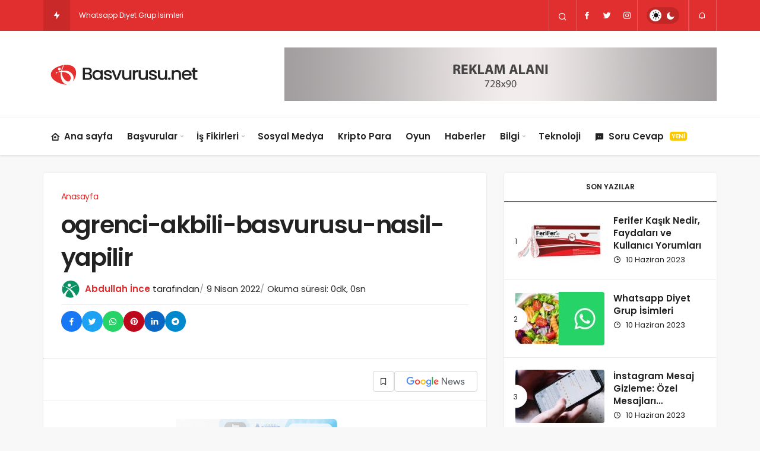

--- FILE ---
content_type: text/html; charset=UTF-8
request_url: https://www.basvurusu.net/online-ogrenci-akbili-basvurusu-2022/ogrenci-akbili-basvurusu-nasil-yapilir/
body_size: 15992
content:
<!DOCTYPE html>
<html dir="ltr" lang="tr" class="" >
<head>
	<link rel="profile" href="https://gmpg.org/xfn/11" />
	<link rel="pingback" href="https://www.basvurusu.net/xmlrpc.php" />
	<meta charset="UTF-8">
	<meta name="viewport" content="width=device-width, initial-scale=1, minimum-scale=1">

	<meta http-equiv="X-UA-Compatible" content="IE=edge">
	<link rel='preload' as='font' href='https://www.basvurusu.net/wp-content/themes/geoit/assets/fonts/gi.woff?t=1642023351660' type='font/woff' crossorigin='anonymous' />
<link rel='preload' as='image' href='https://www.basvurusu.net/wp-content/uploads/2023/05/logo.png' />
	<title>ogrenci-akbili-basvurusu-nasil-yapilir | Başvurusu.net</title>

		<!-- All in One SEO 4.9.3 - aioseo.com -->
	<meta name="robots" content="max-snippet:-1, max-image-preview:large, max-video-preview:-1" />
	<meta name="author" content="Abdullah İnce"/>
	<meta name="google-site-verification" content="w5rugA1-5f9-0-I8aqALGxuGqu90CWUM3q5oaaevfVI" />
	<meta name="msvalidate.01" content="41ECF58F4DBA943A15B0F5AC5753CE6F" />
	<meta name="yandex-verification" content="07ff8f5b598f38fd" />
	<link rel="canonical" href="https://www.basvurusu.net/online-ogrenci-akbili-basvurusu-2022/ogrenci-akbili-basvurusu-nasil-yapilir/" />
	<meta name="generator" content="All in One SEO (AIOSEO) 4.9.3" />
		<script type="application/ld+json" class="aioseo-schema">
			{"@context":"https:\/\/schema.org","@graph":[{"@type":"BreadcrumbList","@id":"https:\/\/www.basvurusu.net\/online-ogrenci-akbili-basvurusu-2022\/ogrenci-akbili-basvurusu-nasil-yapilir\/#breadcrumblist","itemListElement":[{"@type":"ListItem","@id":"https:\/\/www.basvurusu.net#listItem","position":1,"name":"Ev","item":"https:\/\/www.basvurusu.net","nextItem":{"@type":"ListItem","@id":"https:\/\/www.basvurusu.net\/online-ogrenci-akbili-basvurusu-2022\/ogrenci-akbili-basvurusu-nasil-yapilir\/#listItem","name":"ogrenci-akbili-basvurusu-nasil-yapilir"}},{"@type":"ListItem","@id":"https:\/\/www.basvurusu.net\/online-ogrenci-akbili-basvurusu-2022\/ogrenci-akbili-basvurusu-nasil-yapilir\/#listItem","position":2,"name":"ogrenci-akbili-basvurusu-nasil-yapilir","previousItem":{"@type":"ListItem","@id":"https:\/\/www.basvurusu.net#listItem","name":"Ev"}}]},{"@type":"ItemPage","@id":"https:\/\/www.basvurusu.net\/online-ogrenci-akbili-basvurusu-2022\/ogrenci-akbili-basvurusu-nasil-yapilir\/#itempage","url":"https:\/\/www.basvurusu.net\/online-ogrenci-akbili-basvurusu-2022\/ogrenci-akbili-basvurusu-nasil-yapilir\/","name":"ogrenci-akbili-basvurusu-nasil-yapilir | Ba\u015fvurusu.net","inLanguage":"tr-TR","isPartOf":{"@id":"https:\/\/www.basvurusu.net\/#website"},"breadcrumb":{"@id":"https:\/\/www.basvurusu.net\/online-ogrenci-akbili-basvurusu-2022\/ogrenci-akbili-basvurusu-nasil-yapilir\/#breadcrumblist"},"author":{"@id":"https:\/\/www.basvurusu.net\/author\/admin\/#author"},"creator":{"@id":"https:\/\/www.basvurusu.net\/author\/admin\/#author"},"datePublished":"2022-04-09T14:57:47+02:00","dateModified":"2022-04-09T14:57:47+02:00"},{"@type":"Organization","@id":"https:\/\/www.basvurusu.net\/#organization","name":"Ba\u015fvurusu.net","description":"\u0130\u015f,Kredi,\u0130nternet, Vize, Burs, Devlet Ba\u015fvuru Merkezi","url":"https:\/\/www.basvurusu.net\/","logo":{"@type":"ImageObject","url":"https:\/\/www.basvurusu.net\/wp-content\/uploads\/2022\/04\/ogrenci-akbili-basvurusu-nasil-yapilir.png","@id":"https:\/\/www.basvurusu.net\/online-ogrenci-akbili-basvurusu-2022\/ogrenci-akbili-basvurusu-nasil-yapilir\/#organizationLogo"},"image":{"@id":"https:\/\/www.basvurusu.net\/online-ogrenci-akbili-basvurusu-2022\/ogrenci-akbili-basvurusu-nasil-yapilir\/#organizationLogo"}},{"@type":"Person","@id":"https:\/\/www.basvurusu.net\/author\/admin\/#author","url":"https:\/\/www.basvurusu.net\/author\/admin\/","name":"Abdullah \u0130nce","image":{"@type":"ImageObject","@id":"https:\/\/www.basvurusu.net\/online-ogrenci-akbili-basvurusu-2022\/ogrenci-akbili-basvurusu-nasil-yapilir\/#authorImage","url":"https:\/\/secure.gravatar.com\/avatar\/a95299a427602ec26f91fe6614415b85?s=96&r=g","width":96,"height":96,"caption":"Abdullah \u0130nce"}},{"@type":"WebSite","@id":"https:\/\/www.basvurusu.net\/#website","url":"https:\/\/www.basvurusu.net\/","name":"Ba\u015fvurusu.net","description":"\u0130\u015f,Kredi,\u0130nternet, Vize, Burs, Devlet Ba\u015fvuru Merkezi","inLanguage":"tr-TR","publisher":{"@id":"https:\/\/www.basvurusu.net\/#organization"}}]}
		</script>
		<!-- All in One SEO -->

<link rel='dns-prefetch' href='//s.gravatar.com' />
<link rel='dns-prefetch' href='//fonts.googleapis.com' />
<link rel='dns-prefetch' href='//fonts.gstatic.com' />
<link rel='dns-prefetch' href='//cdnjs.cloudflare.com' />
<link rel='dns-prefetch' href='//www.google-analytics.com' />
<link rel="alternate" type="application/rss+xml" title="Başvurusu.net &raquo; beslemesi" href="https://www.basvurusu.net/feed/" />
<link rel="alternate" type="application/rss+xml" title="Başvurusu.net &raquo; yorum beslemesi" href="https://www.basvurusu.net/comments/feed/" />
<link rel="alternate" type="application/rss+xml" title="Başvurusu.net &raquo; ogrenci-akbili-basvurusu-nasil-yapilir yorum beslemesi" href="https://www.basvurusu.net/online-ogrenci-akbili-basvurusu-2022/ogrenci-akbili-basvurusu-nasil-yapilir/feed/" />
<link rel='stylesheet' id='wp-block-library-css' href='https://www.basvurusu.net/wp-includes/css/dist/block-library/style.min.css' media='all' />
<style id='wp-block-library-theme-inline-css'>
.wp-block-audio figcaption{color:#555;font-size:13px;text-align:center}.is-dark-theme .wp-block-audio figcaption{color:hsla(0,0%,100%,.65)}.wp-block-audio{margin:0 0 1em}.wp-block-code{border:1px solid #ccc;border-radius:4px;font-family:Menlo,Consolas,monaco,monospace;padding:.8em 1em}.wp-block-embed figcaption{color:#555;font-size:13px;text-align:center}.is-dark-theme .wp-block-embed figcaption{color:hsla(0,0%,100%,.65)}.wp-block-embed{margin:0 0 1em}.blocks-gallery-caption{color:#555;font-size:13px;text-align:center}.is-dark-theme .blocks-gallery-caption{color:hsla(0,0%,100%,.65)}.wp-block-image figcaption{color:#555;font-size:13px;text-align:center}.is-dark-theme .wp-block-image figcaption{color:hsla(0,0%,100%,.65)}.wp-block-image{margin:0 0 1em}.wp-block-pullquote{border-bottom:4px solid;border-top:4px solid;color:currentColor;margin-bottom:1.75em}.wp-block-pullquote cite,.wp-block-pullquote footer,.wp-block-pullquote__citation{color:currentColor;font-size:.8125em;font-style:normal;text-transform:uppercase}.wp-block-quote{border-left:.25em solid;margin:0 0 1.75em;padding-left:1em}.wp-block-quote cite,.wp-block-quote footer{color:currentColor;font-size:.8125em;font-style:normal;position:relative}.wp-block-quote.has-text-align-right{border-left:none;border-right:.25em solid;padding-left:0;padding-right:1em}.wp-block-quote.has-text-align-center{border:none;padding-left:0}.wp-block-quote.is-large,.wp-block-quote.is-style-large,.wp-block-quote.is-style-plain{border:none}.wp-block-search .wp-block-search__label{font-weight:700}.wp-block-search__button{border:1px solid #ccc;padding:.375em .625em}:where(.wp-block-group.has-background){padding:1.25em 2.375em}.wp-block-separator.has-css-opacity{opacity:.4}.wp-block-separator{border:none;border-bottom:2px solid;margin-left:auto;margin-right:auto}.wp-block-separator.has-alpha-channel-opacity{opacity:1}.wp-block-separator:not(.is-style-wide):not(.is-style-dots){width:100px}.wp-block-separator.has-background:not(.is-style-dots){border-bottom:none;height:1px}.wp-block-separator.has-background:not(.is-style-wide):not(.is-style-dots){height:2px}.wp-block-table{margin:0 0 1em}.wp-block-table td,.wp-block-table th{word-break:normal}.wp-block-table figcaption{color:#555;font-size:13px;text-align:center}.is-dark-theme .wp-block-table figcaption{color:hsla(0,0%,100%,.65)}.wp-block-video figcaption{color:#555;font-size:13px;text-align:center}.is-dark-theme .wp-block-video figcaption{color:hsla(0,0%,100%,.65)}.wp-block-video{margin:0 0 1em}.wp-block-template-part.has-background{margin-bottom:0;margin-top:0;padding:1.25em 2.375em}
</style>
<link rel='stylesheet' id='aioseo/css/src/vue/standalone/blocks/table-of-contents/global.scss-css' href='https://www.basvurusu.net/wp-content/plugins/all-in-one-seo-pack/dist/Lite/assets/css/table-of-contents/global.e90f6d47.css' media='all' />
<style id='global-styles-inline-css'>
body{--wp--preset--color--black: #000000;--wp--preset--color--cyan-bluish-gray: #abb8c3;--wp--preset--color--white: #ffffff;--wp--preset--color--pale-pink: #f78da7;--wp--preset--color--vivid-red: #cf2e2e;--wp--preset--color--luminous-vivid-orange: #ff6900;--wp--preset--color--luminous-vivid-amber: #fcb900;--wp--preset--color--light-green-cyan: #7bdcb5;--wp--preset--color--vivid-green-cyan: #00d084;--wp--preset--color--pale-cyan-blue: #8ed1fc;--wp--preset--color--vivid-cyan-blue: #0693e3;--wp--preset--color--vivid-purple: #9b51e0;--wp--preset--gradient--vivid-cyan-blue-to-vivid-purple: linear-gradient(135deg,rgba(6,147,227,1) 0%,rgb(155,81,224) 100%);--wp--preset--gradient--light-green-cyan-to-vivid-green-cyan: linear-gradient(135deg,rgb(122,220,180) 0%,rgb(0,208,130) 100%);--wp--preset--gradient--luminous-vivid-amber-to-luminous-vivid-orange: linear-gradient(135deg,rgba(252,185,0,1) 0%,rgba(255,105,0,1) 100%);--wp--preset--gradient--luminous-vivid-orange-to-vivid-red: linear-gradient(135deg,rgba(255,105,0,1) 0%,rgb(207,46,46) 100%);--wp--preset--gradient--very-light-gray-to-cyan-bluish-gray: linear-gradient(135deg,rgb(238,238,238) 0%,rgb(169,184,195) 100%);--wp--preset--gradient--cool-to-warm-spectrum: linear-gradient(135deg,rgb(74,234,220) 0%,rgb(151,120,209) 20%,rgb(207,42,186) 40%,rgb(238,44,130) 60%,rgb(251,105,98) 80%,rgb(254,248,76) 100%);--wp--preset--gradient--blush-light-purple: linear-gradient(135deg,rgb(255,206,236) 0%,rgb(152,150,240) 100%);--wp--preset--gradient--blush-bordeaux: linear-gradient(135deg,rgb(254,205,165) 0%,rgb(254,45,45) 50%,rgb(107,0,62) 100%);--wp--preset--gradient--luminous-dusk: linear-gradient(135deg,rgb(255,203,112) 0%,rgb(199,81,192) 50%,rgb(65,88,208) 100%);--wp--preset--gradient--pale-ocean: linear-gradient(135deg,rgb(255,245,203) 0%,rgb(182,227,212) 50%,rgb(51,167,181) 100%);--wp--preset--gradient--electric-grass: linear-gradient(135deg,rgb(202,248,128) 0%,rgb(113,206,126) 100%);--wp--preset--gradient--midnight: linear-gradient(135deg,rgb(2,3,129) 0%,rgb(40,116,252) 100%);--wp--preset--font-size--small: 13px;--wp--preset--font-size--medium: 20px;--wp--preset--font-size--large: 36px;--wp--preset--font-size--x-large: 42px;--wp--preset--spacing--20: 0.44rem;--wp--preset--spacing--30: 0.67rem;--wp--preset--spacing--40: 1rem;--wp--preset--spacing--50: 1.5rem;--wp--preset--spacing--60: 2.25rem;--wp--preset--spacing--70: 3.38rem;--wp--preset--spacing--80: 5.06rem;--wp--preset--shadow--natural: 6px 6px 9px rgba(0, 0, 0, 0.2);--wp--preset--shadow--deep: 12px 12px 50px rgba(0, 0, 0, 0.4);--wp--preset--shadow--sharp: 6px 6px 0px rgba(0, 0, 0, 0.2);--wp--preset--shadow--outlined: 6px 6px 0px -3px rgba(255, 255, 255, 1), 6px 6px rgba(0, 0, 0, 1);--wp--preset--shadow--crisp: 6px 6px 0px rgba(0, 0, 0, 1);}:where(.is-layout-flex){gap: 0.5em;}:where(.is-layout-grid){gap: 0.5em;}body .is-layout-flow > .alignleft{float: left;margin-inline-start: 0;margin-inline-end: 2em;}body .is-layout-flow > .alignright{float: right;margin-inline-start: 2em;margin-inline-end: 0;}body .is-layout-flow > .aligncenter{margin-left: auto !important;margin-right: auto !important;}body .is-layout-constrained > .alignleft{float: left;margin-inline-start: 0;margin-inline-end: 2em;}body .is-layout-constrained > .alignright{float: right;margin-inline-start: 2em;margin-inline-end: 0;}body .is-layout-constrained > .aligncenter{margin-left: auto !important;margin-right: auto !important;}body .is-layout-constrained > :where(:not(.alignleft):not(.alignright):not(.alignfull)){max-width: var(--wp--style--global--content-size);margin-left: auto !important;margin-right: auto !important;}body .is-layout-constrained > .alignwide{max-width: var(--wp--style--global--wide-size);}body .is-layout-flex{display: flex;}body .is-layout-flex{flex-wrap: wrap;align-items: center;}body .is-layout-flex > *{margin: 0;}body .is-layout-grid{display: grid;}body .is-layout-grid > *{margin: 0;}:where(.wp-block-columns.is-layout-flex){gap: 2em;}:where(.wp-block-columns.is-layout-grid){gap: 2em;}:where(.wp-block-post-template.is-layout-flex){gap: 1.25em;}:where(.wp-block-post-template.is-layout-grid){gap: 1.25em;}.has-black-color{color: var(--wp--preset--color--black) !important;}.has-cyan-bluish-gray-color{color: var(--wp--preset--color--cyan-bluish-gray) !important;}.has-white-color{color: var(--wp--preset--color--white) !important;}.has-pale-pink-color{color: var(--wp--preset--color--pale-pink) !important;}.has-vivid-red-color{color: var(--wp--preset--color--vivid-red) !important;}.has-luminous-vivid-orange-color{color: var(--wp--preset--color--luminous-vivid-orange) !important;}.has-luminous-vivid-amber-color{color: var(--wp--preset--color--luminous-vivid-amber) !important;}.has-light-green-cyan-color{color: var(--wp--preset--color--light-green-cyan) !important;}.has-vivid-green-cyan-color{color: var(--wp--preset--color--vivid-green-cyan) !important;}.has-pale-cyan-blue-color{color: var(--wp--preset--color--pale-cyan-blue) !important;}.has-vivid-cyan-blue-color{color: var(--wp--preset--color--vivid-cyan-blue) !important;}.has-vivid-purple-color{color: var(--wp--preset--color--vivid-purple) !important;}.has-black-background-color{background-color: var(--wp--preset--color--black) !important;}.has-cyan-bluish-gray-background-color{background-color: var(--wp--preset--color--cyan-bluish-gray) !important;}.has-white-background-color{background-color: var(--wp--preset--color--white) !important;}.has-pale-pink-background-color{background-color: var(--wp--preset--color--pale-pink) !important;}.has-vivid-red-background-color{background-color: var(--wp--preset--color--vivid-red) !important;}.has-luminous-vivid-orange-background-color{background-color: var(--wp--preset--color--luminous-vivid-orange) !important;}.has-luminous-vivid-amber-background-color{background-color: var(--wp--preset--color--luminous-vivid-amber) !important;}.has-light-green-cyan-background-color{background-color: var(--wp--preset--color--light-green-cyan) !important;}.has-vivid-green-cyan-background-color{background-color: var(--wp--preset--color--vivid-green-cyan) !important;}.has-pale-cyan-blue-background-color{background-color: var(--wp--preset--color--pale-cyan-blue) !important;}.has-vivid-cyan-blue-background-color{background-color: var(--wp--preset--color--vivid-cyan-blue) !important;}.has-vivid-purple-background-color{background-color: var(--wp--preset--color--vivid-purple) !important;}.has-black-border-color{border-color: var(--wp--preset--color--black) !important;}.has-cyan-bluish-gray-border-color{border-color: var(--wp--preset--color--cyan-bluish-gray) !important;}.has-white-border-color{border-color: var(--wp--preset--color--white) !important;}.has-pale-pink-border-color{border-color: var(--wp--preset--color--pale-pink) !important;}.has-vivid-red-border-color{border-color: var(--wp--preset--color--vivid-red) !important;}.has-luminous-vivid-orange-border-color{border-color: var(--wp--preset--color--luminous-vivid-orange) !important;}.has-luminous-vivid-amber-border-color{border-color: var(--wp--preset--color--luminous-vivid-amber) !important;}.has-light-green-cyan-border-color{border-color: var(--wp--preset--color--light-green-cyan) !important;}.has-vivid-green-cyan-border-color{border-color: var(--wp--preset--color--vivid-green-cyan) !important;}.has-pale-cyan-blue-border-color{border-color: var(--wp--preset--color--pale-cyan-blue) !important;}.has-vivid-cyan-blue-border-color{border-color: var(--wp--preset--color--vivid-cyan-blue) !important;}.has-vivid-purple-border-color{border-color: var(--wp--preset--color--vivid-purple) !important;}.has-vivid-cyan-blue-to-vivid-purple-gradient-background{background: var(--wp--preset--gradient--vivid-cyan-blue-to-vivid-purple) !important;}.has-light-green-cyan-to-vivid-green-cyan-gradient-background{background: var(--wp--preset--gradient--light-green-cyan-to-vivid-green-cyan) !important;}.has-luminous-vivid-amber-to-luminous-vivid-orange-gradient-background{background: var(--wp--preset--gradient--luminous-vivid-amber-to-luminous-vivid-orange) !important;}.has-luminous-vivid-orange-to-vivid-red-gradient-background{background: var(--wp--preset--gradient--luminous-vivid-orange-to-vivid-red) !important;}.has-very-light-gray-to-cyan-bluish-gray-gradient-background{background: var(--wp--preset--gradient--very-light-gray-to-cyan-bluish-gray) !important;}.has-cool-to-warm-spectrum-gradient-background{background: var(--wp--preset--gradient--cool-to-warm-spectrum) !important;}.has-blush-light-purple-gradient-background{background: var(--wp--preset--gradient--blush-light-purple) !important;}.has-blush-bordeaux-gradient-background{background: var(--wp--preset--gradient--blush-bordeaux) !important;}.has-luminous-dusk-gradient-background{background: var(--wp--preset--gradient--luminous-dusk) !important;}.has-pale-ocean-gradient-background{background: var(--wp--preset--gradient--pale-ocean) !important;}.has-electric-grass-gradient-background{background: var(--wp--preset--gradient--electric-grass) !important;}.has-midnight-gradient-background{background: var(--wp--preset--gradient--midnight) !important;}.has-small-font-size{font-size: var(--wp--preset--font-size--small) !important;}.has-medium-font-size{font-size: var(--wp--preset--font-size--medium) !important;}.has-large-font-size{font-size: var(--wp--preset--font-size--large) !important;}.has-x-large-font-size{font-size: var(--wp--preset--font-size--x-large) !important;}
.wp-block-navigation a:where(:not(.wp-element-button)){color: inherit;}
:where(.wp-block-post-template.is-layout-flex){gap: 1.25em;}:where(.wp-block-post-template.is-layout-grid){gap: 1.25em;}
:where(.wp-block-columns.is-layout-flex){gap: 2em;}:where(.wp-block-columns.is-layout-grid){gap: 2em;}
.wp-block-pullquote{font-size: 1.5em;line-height: 1.6;}
</style>
<link rel='stylesheet' id='geoit-front-end-css' href='https://www.basvurusu.net/wp-content/themes/geoit/assets/css/front-end.min.css' media='all' />
<style id='geoit-front-end-inline-css'>
 #wrapper{min-height:100vh;display:flex;flex-direction:column;overflow:hidden;overflow:clip}#inner-wrap{flex:1 0 auto}@media (min-width:1200px){.container{width:100%;max-width:91%}}:root{--theme_color:#e12e2e}.logo-no{text-transform:none}.header__top .geo-switch-button{margin:auto 1em}.header__top, .header__top .header__top--left, .header__top .ticker, .header__top .header__top--right, .header-one .geo-header-line{height:52px !important}.header__top, .header__top .header__top--left, .header__top .ticker, .header__top .header__top--right{line-height:52px !important}@media screen and (min-width:768px){.content .carousel__content .headline,.widget>ul>li,.uck-card-grid4 .headline, .uck-card .headline,.vc_grid-item h4, .content .kqa-question-list-item .headline a,.headline, .kqa-question-list-content .headline, .widget .uck-card--col_right .headline, .uck-card-big .headline, .uck-card-list.uck-card .headline, .kan_col_3e3 .uck-card--col_right .headline, .kan_col_1e3 .uck-card--col_right .headline{text-transform:none}}
</style>
<link rel='stylesheet' id='geoit-dark-css' href='https://www.basvurusu.net/wp-content/themes/geoit/assets/css/geoit-dark.min.css' media='all' />
<link rel='stylesheet' id='geoit-single-css' href='https://www.basvurusu.net/wp-content/themes/geoit/assets/css/geoit-single.min.css' media='all' />
<style id='geoit-single-inline-css'>
 .content-header-meta .headline, .woocommerce div.product .product_title,.kqa_header .headline{text-transform:none;text-decoration:none}
</style>
<link rel='stylesheet' id='geoit-vc-css' href='https://www.basvurusu.net/wp-content/themes/geoit/assets/css/geoit-builder.min.css' media='all' />
<link rel="https://api.w.org/" href="https://www.basvurusu.net/wp-json/" /><link rel="alternate" type="application/json" href="https://www.basvurusu.net/wp-json/wp/v2/media/3657" /><meta name="generator" content="WordPress 6.3.7" />
<link rel='shortlink' href='https://www.basvurusu.net/?p=3657' />
<link rel="alternate" type="application/json+oembed" href="https://www.basvurusu.net/wp-json/oembed/1.0/embed?url=https%3A%2F%2Fwww.basvurusu.net%2Fonline-ogrenci-akbili-basvurusu-2022%2Fogrenci-akbili-basvurusu-nasil-yapilir%2F" />
<link rel="alternate" type="text/xml+oembed" href="https://www.basvurusu.net/wp-json/oembed/1.0/embed?url=https%3A%2F%2Fwww.basvurusu.net%2Fonline-ogrenci-akbili-basvurusu-2022%2Fogrenci-akbili-basvurusu-nasil-yapilir%2F&#038;format=xml" />
			<script type="text/javascript">
				try{if('undefined'!=typeof localStorage){var skin=localStorage.getItem('geoit_skin'),html=document.getElementsByTagName('html')[0].classList;if(skin=='dark'){html.add('dark-mode')}else if(skin=='light'){html.remove('dark-mode')}}}catch(e){console.log(e)}
			</script>
			<meta name="theme-color" content="#e12e2e" /><script id="geoit-schema-breadcrumb" type="application/ld+json">{"@context":"http:\/\/schema.org","@type":"BreadcrumbList","id":"https:\/\/www.basvurusu.net\/online-ogrenci-akbili-basvurusu-2022\/ogrenci-akbili-basvurusu-nasil-yapilir#breadcrumb","itemListElement":[{"@type":"ListItem","position":1,"item":{"@id":"https:\/\/www.basvurusu.net","name":"Anasayfa"}},{"@type":"ListItem","position":2,"item":{"@id":"https:\/\/www.basvurusu.net\/online-ogrenci-akbili-basvurusu-2022\/","name":"Online \u00d6\u011frenci Akbili Ba\u015fvurusu 2023"}},{"@type":"ListItem","position":3,"item":{"@id":"https:\/\/www.basvurusu.net\/online-ogrenci-akbili-basvurusu-2022\/ogrenci-akbili-basvurusu-nasil-yapilir\/","name":"ogrenci-akbili-basvurusu-nasil-yapilir"}}]}</script><link rel="icon" href="https://www.basvurusu.net/wp-content/uploads/2023/05/cropped-favicon-32x32.png" sizes="32x32" />
<link rel="icon" href="https://www.basvurusu.net/wp-content/uploads/2023/05/cropped-favicon-192x192.png" sizes="192x192" />
<link rel="apple-touch-icon" href="https://www.basvurusu.net/wp-content/uploads/2023/05/cropped-favicon-180x180.png" />
<meta name="msapplication-TileImage" content="https://www.basvurusu.net/wp-content/uploads/2023/05/cropped-favicon-270x270.png" />
		<style id="wp-custom-css">
			* {
  -webkit-touch-callout: none; /* iOS Safari */
  -webkit-user-select: none; /* Safari */
  -khtml-user-select: none; /* Konqueror HTML */
  -moz-user-select: none; /* Old versions of Firefox */
  -ms-user-select: none; /* Internet Explorer/Edge */
   user-select: none; /* Non-prefixed version, currently supported by Chrome, Opera and Firefox */
}		</style>
		<link rel='preload' href='https://www.basvurusu.net/wp-content/themes/geoit/assets/css/geoit-helpers.min.css' as='style' onload='this.onload=null;this.rel="stylesheet"' />
<noscript><link rel='stylesheet' id='geoit-helperscss' href='https://www.basvurusu.net/wp-content/themes/geoit/assets/css/geoit-helpers.min.css' type='text/css' media='all' /></noscript>
</head>
<body class="attachment attachment-template-default single single-attachment postid-3657 attachmentid-3657 attachment-png css-transitions-only-after-page-load infinite-enable sidebar-mobile-disable overlay-enable lazyload-enable ">
	<div id="wrapper" class="site">
	<header id="header" class="header-default">
					<div class="header__top">
				<div class="container">
					<div class="header__row">
						<div class="header__top--left">
															<div id="news-ticker" class="news--ticker"><div class="ticker-title" title="Trendlerdeki Yazılar"><i aria-hidden="true" class="gi gi-bolt"></i></div><ul id="sample" class="ticker"><li><a href="https://www.basvurusu.net/ferifer-kasik-nedir-faydalari-ve-kullanici-yorumlari/" aria-label="https://www.basvurusu.net/ferifer-kasik-nedir-faydalari-ve-kullanici-yorumlari/" rel="bookmark">Ferifer Kaşık Nedir, Faydaları ve Kullanıcı Yorumları</a></li><li><a href="https://www.basvurusu.net/whatsapp-diyet-grup-isimleri/" aria-label="https://www.basvurusu.net/whatsapp-diyet-grup-isimleri/" rel="bookmark">Whatsapp Diyet Grup İsimleri</a></li><li><a href="https://www.basvurusu.net/instagram-mesaj-gizleme-ozel-mesajlari-korumanin-pratik-yolu/" aria-label="https://www.basvurusu.net/instagram-mesaj-gizleme-ozel-mesajlari-korumanin-pratik-yolu/" rel="bookmark">İnstagram Mesaj Gizleme: Özel Mesajları Korumanın Pratik Yolu</a></li><li><a href="https://www.basvurusu.net/kurtce-whatsapp-grup-isimleri-yeni-isimler/" aria-label="https://www.basvurusu.net/kurtce-whatsapp-grup-isimleri-yeni-isimler/" rel="bookmark">Kürtçe Whatsapp Grup İsimleri (Yeni İsimler)</a></li><li><a href="https://www.basvurusu.net/ez-kurbane-teme-ne-demek-kurtce/" aria-label="https://www.basvurusu.net/ez-kurbane-teme-ne-demek-kurtce/" rel="bookmark">Ez Kurbane Teme Ne Demek? Kürtçe</a></li><li><a href="https://www.basvurusu.net/backgammon-tavla-cip-hilesi-coin-free/" aria-label="https://www.basvurusu.net/backgammon-tavla-cip-hilesi-coin-free/" rel="bookmark">Backgammon Tavla Çip Hilesi 2023- Coin Free</a></li><li><a href="https://www.basvurusu.net/donence-dizisinde-calan-sarkilar-ve-sozleri/" aria-label="https://www.basvurusu.net/donence-dizisinde-calan-sarkilar-ve-sozleri/" rel="bookmark">Dönence Dizisinde Çalan Şarkılar ve Sözleri</a></li><li><a href="https://www.basvurusu.net/gulbike-sonay-ute-kimdir-detayli-biyografisi/" aria-label="https://www.basvurusu.net/gulbike-sonay-ute-kimdir-detayli-biyografisi/" rel="bookmark">Gülbike Sonay Üte Kimdir? Detaylı Biyografisi</a></li><li><a href="https://www.basvurusu.net/yali-capkini-ferit-oldu-mu-ferit-korhan-gercek-hikayede-oluyor-mu/" aria-label="https://www.basvurusu.net/yali-capkini-ferit-oldu-mu-ferit-korhan-gercek-hikayede-oluyor-mu/" rel="bookmark">Yalı Çapkını Ferit Öldü Mü?  Ferit Korhan Gerçek Hikayede Ölüyor mu?</a></li><li><a href="https://www.basvurusu.net/kizilcik-serbeti-omer-mi-oldu-kivilcim-mi-cevaplandi/" aria-label="https://www.basvurusu.net/kizilcik-serbeti-omer-mi-oldu-kivilcim-mi-cevaplandi/" rel="bookmark">Kızılcık Şerbeti Ömer mi öldü Kıvılcım mı? (Cevaplandı)</a></li></ul></div>													</div>
						<div class="header__top--right">
																						<div class="header__search" tabindex="0" >
									<button class="header__search--icon" aria-label="Arama Yap"><i class="gi gi-search"></i></button>
								</div>
								
								<div class="header__search--form">
									<form method="get" action="https://www.basvurusu.net/">
										<input data-style="row" id="kan-ajax-search" autofocus id="searchInput" name="s" placeholder="Aradığınız kelimeyi bu alana girin.." type="text">
										<label for="searchInput" class="sr-only">Arama Yap</label>
										<button type="submit" class="search-submit" aria-label="Ara"><div id="kan-loader"><i class="gi gi-search"></i></div></button>
									</form>
								</div>
														<div class="header__top--social"><ul><li><a rel="nofollow" title="Facebook" href="#" ><i class="gi gi-facebook"  aria-hidden="true"></i></a></li><li><a rel="nofollow" title="Twitter" href="#" ><i class="gi gi-twitter"  aria-hidden="true"></i></a></li><li><a rel="nofollow" title="Instagram" href="#" ><i class="gi gi-instagram"  aria-hidden="true"></i></a></li></ul></div>														<div role="switch" aria-checked="false" id="SwitchCase" class="geo-switch-button Off" aria-label="Gece Modu"><div class="geo-switch" aria-hidden="true"></div></div><div class="geo-header-line"></div>														<div class="header__notification" ><button data-user-id="0" data-new-count="0" data-toggle="header__notification" tabindex="0"  class="notification-button" aria-label="Bildirimler (0)."><i class="gi gi-bell"></i></button><div id="header__notification" class="geo-notification"><div class="geo-notification-header">Bildirimler<span class="pull-right"></span></div><ul class="geo-notification-content modern-scroll"><li>Bildiriminiz bulunmamaktadır.</li></ul></div></div>													</div>
					</div>
				</div>
			</div>
				<div class="header__middle">
			<div class="container">
				<div class="header__row">
											<div class="header__logo_wrapper">
							<div class="header__logo header__logo--left">
								<a href="https://www.basvurusu.net/" title="Basvurusu.net"><img class="geoit-logo-img" width="287" height="55" src="https://www.basvurusu.net/wp-content/uploads/2023/05/logo.png" alt="Basvurusu.net" title="Basvurusu.net" /></a>							</div>
							<div class="header__logo--right">

																<button data-toggle="geo_mobil_menu" class="mobile-menu-icon" aria-label="Menu"><i class="gi gi-bars"></i></button>
							</div>
						</div>

					<div class="kan-banner kan-banner-728 kan-banner-right"><a href="https://www.basvurusu.net/" rel="nofollow"><img alt="reklam alanı" src="https://www.basvurusu.net/wp-content/uploads/2023/05/reklam-alani.jpg" border="0"></a></div>					
									</div>
			</div>
		</div>
		<div class="header__bottom" style="height: 64px;">
			<div class="header___bottom headroom">
				<div class="container">
					<div class="header__row row">
						<div class="header__bottom--menu-left col-md-12">
							<button class="mobil-menu-button" aria-label="menu"><i class="gi gi-bars"></i></button>
							<nav class="header__bottom--menu">
								<div class="menu-header-container"><ul id="menu-header" class="geo-menu"><li><a href="https://www.basvurusu.net"  class="header__bottom--link menu-item menu-item-type-custom menu-item-object-custom menu-item-home"><i class="gi gi-home"></i>Ana sayfa</a></li>
<li><a href="https://www.basvurusu.net/kategori/diger-basvurular/"  class="header__bottom--link geoit-mega-menu menu-item menu-item-type-taxonomy menu-item-object-category menu-item-has-children">Başvurular</a>
<ul class="sub-menu">
	<li><a href="https://www.basvurusu.net/kategori/is-basvurusu/"  class="header__bottom--link menu-item menu-item-type-taxonomy menu-item-object-category">İş Başvurusu</a></li>
	<li><a href="https://www.basvurusu.net/kategori/burs-basvurusu/"  class="header__bottom--link menu-item menu-item-type-taxonomy menu-item-object-category">Burs Başvurusu</a></li>
	<li><a href="https://www.basvurusu.net/kategori/bayilik-basvurusu/"  class="header__bottom--link menu-item menu-item-type-taxonomy menu-item-object-category">Bayilik Başvurusu</a></li>
	<li><a href="https://www.basvurusu.net/kategori/kredi-basvurusu/"  class="header__bottom--link menu-item menu-item-type-taxonomy menu-item-object-category">Kredi Başvurusu</a></li>
	<li><a href="https://www.basvurusu.net/kategori/sinav-basvurusu/"  class="header__bottom--link menu-item menu-item-type-taxonomy menu-item-object-category">Sınav Başvurusu</a></li>
	<li><a href="https://www.basvurusu.net/kategori/staj-basvurusu/"  class="header__bottom--link menu-item menu-item-type-taxonomy menu-item-object-category">Staj Başvurusu</a></li>
	<li><a href="https://www.basvurusu.net/kategori/yarisma-basvurusu/"  class="header__bottom--link menu-item menu-item-type-taxonomy menu-item-object-category">Yarışma Başvurusu</a></li>
	<li><a href="https://www.basvurusu.net/kategori/oyunculuk-basvurusu/"  class="header__bottom--link menu-item menu-item-type-taxonomy menu-item-object-category">Oyunculuk Başvurusu</a></li>
	<li><a href="https://www.basvurusu.net/kategori/internet-basvurusu/"  class="header__bottom--link menu-item menu-item-type-taxonomy menu-item-object-category">İnternet Başvurusu</a></li>
	<li><a href="https://www.basvurusu.net/kategori/vize-basvurusu/"  class="header__bottom--link menu-item menu-item-type-taxonomy menu-item-object-category">Vize Başvurusu</a></li>
</ul>
</li>
<li><a href="https://www.basvurusu.net/kategori/is-fikirleri/"  class="header__bottom--link menu-item menu-item-type-taxonomy menu-item-object-category menu-item-has-children">İş Fikirleri</a>
<ul class="sub-menu">
	<li><a href="https://www.basvurusu.net/kategori/evde-ek-is/"  class="header__bottom--link menu-item menu-item-type-taxonomy menu-item-object-category">Evde Ek İş</a></li>
</ul>
</li>
<li><a href="https://www.basvurusu.net/kategori/sosyal-medya/"  class="header__bottom--link menu-item menu-item-type-taxonomy menu-item-object-category">Sosyal Medya</a></li>
<li><a href="https://www.basvurusu.net/kategori/kripto-para/"  class="header__bottom--link menu-item menu-item-type-taxonomy menu-item-object-category">Kripto Para</a></li>
<li><a href="https://www.basvurusu.net/kategori/oyun/"  class="header__bottom--link menu-item menu-item-type-taxonomy menu-item-object-category">Oyun</a></li>
<li><a href="https://www.basvurusu.net/kategori/haberler/"  class="header__bottom--link menu-item menu-item-type-taxonomy menu-item-object-category">Haberler</a></li>
<li><a href="https://www.basvurusu.net/kategori/bilgi/"  class="header__bottom--link menu-item menu-item-type-taxonomy menu-item-object-category menu-item-has-children">Bilgi</a>
<ul class="sub-menu">
	<li><a href="https://www.basvurusu.net/kategori/iptal-etme/"  class="header__bottom--link menu-item menu-item-type-taxonomy menu-item-object-category">İptal Etme</a></li>
</ul>
</li>
<li><a href="https://www.basvurusu.net/kategori/teknoloji/"  class="header__bottom--link menu-item menu-item-type-taxonomy menu-item-object-category">Teknoloji</a></li>
<li><a href="https://www.basvurusu.net/soru-cevap/"  class="header__bottom--link menu-item menu-item-type-custom menu-item-object-custom"><i class="gi gi-quote"></i>Soru Cevap<span class="geoit-menu-tag" style="background-color: #fcc900">Yeni</span></a></li>
</ul></div>							</nav>
						</div>
					</div>
				</div>
			</div>
		</div>
			</header>	<div class="kan-header-mobile">
		<div class="kan-header-mobile-wrapper headroom kan-header-mobile-layout-2 kan-header-mobile-skin-dark">
			<div class="container">
				<div class="row">
					<div class="header-mobile-left">
						<button data-toggle="geo_mobil_menu" class="mobile-menu-icon" aria-label="Menü"><i class="gi gi-bars"></i></button>
											</div>
					<div class="header-mobile-center">
						<a class="logo-no" href="https://www.basvurusu.net/" title="Basvurusu.net">Basvurusu.net</a>					</div>
					<div class="header-mobile-right">
													<div class="header__search" tabindex="0" >
								<button class="header__search--icon" aria-label="Arama Yap"><i class="gi gi-search"></i></button>
							</div>
							<div class="header__search--form">
								<form method="get" action="https://www.basvurusu.net/">
									<input data-style="row" id="kan-ajax-search" autofocus id="searchInput" name="s" placeholder="Aradığınız kelimeyi bu alana girin.." type="text">
									<button type="submit" class="search-submit" aria-label="Ara"><div id="kan-loader"><i class="gi gi-search"></i></div></button>
								</form>
							</div>
												
						<div class="header__notification" ><button data-user-id="0" data-new-count="0" data-toggle="header__notification" tabindex="0"  class="notification-button" aria-label="Bildirimler (0)."><i class="gi gi-bell"></i></button><div id="header__notification" class="geo-notification"><div class="geo-notification-header">Bildirimler<span class="pull-right"></span></div><ul class="geo-notification-content modern-scroll"><li>Bildiriminiz bulunmamaktadır.</li></ul></div></div>											</div>
				</div>
			</div>
		</div>
	</div>

	<div id="inner-wrap" class="wrap">	
	
		<main class="uck-layout__content" role="main">
	<div class="page__content">
		<div class="container">
			<div class="row">
									<div id="content" class="content content__single col-md-8">
						<div class="content-row"><article id="post-3657" class="content__post uck-card">

						<div class="content-header-meta">
										<ol class='geo_breadcrumb'><li class="root"><a href="https://www.basvurusu.net/"><span>Anasayfa</span></a></li></ol><h1 class="headline entry-title">ogrenci-akbili-basvurusu-nasil-yapilir</h1>		<div class="content__post--article_meta">
			<div class="content__post-meta">
									<div class="entry-author vcard author">
						<img alt='' src='[data-uri]' data-src='https://secure.gravatar.com/avatar/a95299a427602ec26f91fe6614415b85?s=32&#038;r=g' data-srcset='https://secure.gravatar.com/avatar/a95299a427602ec26f91fe6614415b85?s=64&#038;r=g 2x' class='geo-lazy avatar avatar-32 photo' height='32' width='32' loading='lazy' decoding='async'/>						<div><a class="fn" href="https://www.basvurusu.net/author/admin/">Abdullah İnce</a> <span>tarafından</span></div>
					</div>
																			<span class="date entry-time">9 Nisan 2022</span>
																					<span class="reading-time">Okuma süresi: 0dk, 0sn</span>			</div>
		</div>
		
		
		<div class="geoprev"><a href="https://www.basvurusu.net/online-ogrenci-akbili-basvurusu-2022/" rel="prev"><i class="gi gi-arrow-circle-left" aria-hidden="true"></i></a></div>

					<div class="content__post--meta">
					<div class="content__post--meta-social social_btn_style-2">
		<ul>
						
						
									<li><a class="facebook" rel="external noopener" target="_blank" href="//www.facebook.com/sharer/sharer.php?u=https://www.basvurusu.net/online-ogrenci-akbili-basvurusu-2022/ogrenci-akbili-basvurusu-nasil-yapilir/" title="Facebook'ta Paylaş" data-balloon="Facebook'ta Paylaş" data-balloon-pos="bottom"><div class="gi gi-facebook"></div></a></li>
								
							
								
								
								
								
								
								
						
								
									<li><a target="_blank" rel="external noopener" class="twitter" href="//www.twitter.com/intent/tweet?text=ogrenci-akbili-basvurusu-nasil-yapilir via https://www.basvurusu.net/online-ogrenci-akbili-basvurusu-2022/ogrenci-akbili-basvurusu-nasil-yapilir/" title="Twitter'da Paylaş" data-balloon="Twitter'da Paylaş" data-balloon-pos="bottom"><div class="gi gi-twitter"></div></a></li>
							
								
								
								
								
								
								
						
								
							
									<li><a class="whatsapp" href="https://api.whatsapp.com/send?text=ogrenci-akbili-basvurusu-nasil-yapilir https://www.basvurusu.net/online-ogrenci-akbili-basvurusu-2022/ogrenci-akbili-basvurusu-nasil-yapilir/" title="Whatsapp'ta Paylaş" data-balloon="Whatsapp'ta Paylaş" data-balloon-pos="bottom"><div class="gi gi-whatsapp"></div></a></li>
								
								
								
								
								
								
						
								
							
								
								
									<li><a target="_blank" rel="external noopener" class="pinterest" href="//pinterest.com/pin/create/button/?url=&media=https://www.basvurusu.net/wp-content/uploads/2022/04/ogrenci-akbili-basvurusu-nasil-yapilir.png&description=ogrenci-akbili-basvurusu-nasil-yapilir&url=https://www.basvurusu.net/online-ogrenci-akbili-basvurusu-2022/ogrenci-akbili-basvurusu-nasil-yapilir/" title="Pinterest'te Paylaş" data-balloon="Pinterest'te Paylaş" data-balloon-pos="bottom"><div class="gi gi-pinterest"></div></a></li>
								
								
								
								
						
								
							
								
									<li><a target="_blank" rel="external noopener" class="linkedin" href="//www.linkedin.com/shareArticle?mini=true&url=https://www.basvurusu.net/online-ogrenci-akbili-basvurusu-2022/ogrenci-akbili-basvurusu-nasil-yapilir/&title=ogrenci-akbili-basvurusu-nasil-yapilir" title="Linkedin'de Paylaş" data-balloon="Linkedin'e Paylaş" data-balloon-pos="bottom"><div class="gi gi-linkedin"></div></a></li>
								
								
								
								
								
						
								
							
								
								
								
									<li><a target="_blank" rel="external noopener" class="telegram" href="//t.me/share/url?url=https://www.basvurusu.net/online-ogrenci-akbili-basvurusu-2022/ogrenci-akbili-basvurusu-nasil-yapilir/&text=ogrenci-akbili-basvurusu-nasil-yapilir" title="Telegram\dta Paylaş" data-balloon="Telegram'da Paylaş" data-balloon-pos="bottom"><div class="gi gi-telegram"></div></a></li>
								
								
								
						

		</ul>
	</div>
			</div>
			</div>		
					<hr>
		
				
						<div class="content__post--top">
				<button class="jm-post-like" data-toggle="geoit-login" aria-label="Bunun İçin Giriş Yapmalısın"><i class="gi gi-bookmark-o"></i> <span class="geo-like-count" ></span></button>																	<div class="google-news">
						<a target="_blank" rel="nofollow noopener" title="Google News ile Abone Ol" href="https://news.google.com/publications/CAAqBwgKMM6Unwsw2563Aw?hl=tr&gl=TR&ceid=TR%3Atr" class="google-news-link"></a>
					</div>
							</div>
			


	<div class="content__post--article">

		
				
									
		<div class="geoit_entry-content ">
			<p class="attachment"><a href='https://www.basvurusu.net/wp-content/uploads/2022/04/ogrenci-akbili-basvurusu-nasil-yapilir.png'><img width="300" height="131" src="[data-uri]" class="attachment-medium size-medium geo-lazy" alt="ogrenci-akbili-basvurusu-nasil-yapilir" decoding="async" data-src="https://www.basvurusu.net/wp-content/uploads/2022/04/ogrenci-akbili-basvurusu-nasil-yapilir-300x131.png" /></a></p>
		</div>
		
				
									
					<div id="geo_viral_reactions">
				<div class="geo-reaction-title">Bu Yazıya Tepkiniz Ne Oldu?</div>			    <ul data-post-id="3657" class="geo_react_emoji_title" >
																		<li class="animated" aria-label="Beğendim" data-reaction="be_endim" data-reacted="no" >
								<div class="geo-reaction-track"><div class="geo-reaction-bar" style="height: %"		><span>0</span></div></div>
								<div class="geo-reaction-wrapper">
									<div class="geo-reaction-img"><img title="Beğendim" class="animated geo-lazy" alt="be_endim" data-src="https://demo.kanthemes.com.tr/geoit/wp-content/uploads/2018/12/4.png" src="[data-uri]" width="40" height="40" /></div>
									<div class="geo-reaction-text">
										Beğendim										
									</div>
								</div>
			
							</li>
													<li class="animated" aria-label="Alkışlıyorum" data-reaction="alk_l_yorum" data-reacted="no" >
								<div class="geo-reaction-track"><div class="geo-reaction-bar" style="height: %"		><span>0</span></div></div>
								<div class="geo-reaction-wrapper">
									<div class="geo-reaction-img"><img title="Alkışlıyorum" class="animated geo-lazy" alt="alk_l_yorum" data-src="https://demo.kanthemes.com.tr/geoit/wp-content/uploads/2018/12/2.png" src="[data-uri]" width="40" height="40" /></div>
									<div class="geo-reaction-text">
										Alkışlıyorum										
									</div>
								</div>
			
							</li>
													<li class="animated" aria-label="Eğlendim" data-reaction="e_lendim" data-reacted="no" >
								<div class="geo-reaction-track"><div class="geo-reaction-bar" style="height: %"		><span>0</span></div></div>
								<div class="geo-reaction-wrapper">
									<div class="geo-reaction-img"><img title="Eğlendim" class="animated geo-lazy" alt="e_lendim" data-src="https://demo.kanthemes.com.tr/geoit/wp-content/uploads/2018/12/3.png" src="[data-uri]" width="40" height="40" /></div>
									<div class="geo-reaction-text">
										Eğlendim										
									</div>
								</div>
			
							</li>
													<li class="animated" aria-label="Düşünceliyim" data-reaction="d_nceliyim" data-reacted="no" >
								<div class="geo-reaction-track"><div class="geo-reaction-bar" style="height: %"		><span>0</span></div></div>
								<div class="geo-reaction-wrapper">
									<div class="geo-reaction-img"><img title="Düşünceliyim" class="animated geo-lazy" alt="d_nceliyim" data-src="https://demo.kanthemes.com.tr/geoit/wp-content/uploads/2018/12/6.png" src="[data-uri]" width="40" height="40" /></div>
									<div class="geo-reaction-text">
										Düşünceliyim										
									</div>
								</div>
			
							</li>
													<li class="animated" aria-label="İğrendim" data-reaction="_rendim" data-reacted="no" >
								<div class="geo-reaction-track"><div class="geo-reaction-bar" style="height: %"		><span>0</span></div></div>
								<div class="geo-reaction-wrapper">
									<div class="geo-reaction-img"><img title="İğrendim" class="animated geo-lazy" alt="_rendim" data-src="https://demo.kanthemes.com.tr/geoit/wp-content/uploads/2018/12/5.png" src="[data-uri]" width="40" height="40" /></div>
									<div class="geo-reaction-text">
										İğrendim										
									</div>
								</div>
			
							</li>
													<li class="animated" aria-label="Üzüldüm" data-reaction="_z_ld_m" data-reacted="no" >
								<div class="geo-reaction-track"><div class="geo-reaction-bar" style="height: %"		><span>0</span></div></div>
								<div class="geo-reaction-wrapper">
									<div class="geo-reaction-img"><img title="Üzüldüm" class="animated geo-lazy" alt="_z_ld_m" data-src="https://demo.kanthemes.com.tr/geoit/wp-content/uploads/2018/12/1.png" src="[data-uri]" width="40" height="40" /></div>
									<div class="geo-reaction-text">
										Üzüldüm										
									</div>
								</div>
			
							</li>
													<li class="animated" aria-label="Çok Kızdım" data-reaction="_ok_k_zd_m" data-reacted="no" >
								<div class="geo-reaction-track"><div class="geo-reaction-bar" style="height: %"		><span>0</span></div></div>
								<div class="geo-reaction-wrapper">
									<div class="geo-reaction-img"><img title="Çok Kızdım" class="animated geo-lazy" alt="_ok_k_zd_m" data-src="https://demo.kanthemes.com.tr/geoit/wp-content/uploads/2018/12/7.png" src="[data-uri]" width="40" height="40" /></div>
									<div class="geo-reaction-text">
										Çok Kızdım										
									</div>
								</div>
			
							</li>
														  	</ul>
			    <div style="clear: both;"></div>
			 </div>

					</div>
</article>
	<div class="geo_mobile_share geo_mobile_share_style-1">
		 
		<ul>
									
									<li><a class="facebook" rel="external noopener" target="_blank" href="https://www.facebook.com/sharer/sharer.php?u=https://www.basvurusu.net/online-ogrenci-akbili-basvurusu-2022/ogrenci-akbili-basvurusu-nasil-yapilir/" title="Facebook'ta Paylaş" data-balloon="Facebook'ta Paylaş" data-balloon-pos="bottom"><div class="gi gi-facebook"></div></a></li>
								
							
								
								
								
								
								
						
								
									<li><a target="_blank" rel="external noopener" class="twitter" href="https://www.twitter.com/intent/tweet?text=ogrenci-akbili-basvurusu-nasil-yapilir via https://www.basvurusu.net/online-ogrenci-akbili-basvurusu-2022/ogrenci-akbili-basvurusu-nasil-yapilir/" title="Twitter'da Paylaş" data-balloon="Twitter'da Paylaş" data-balloon-pos="bottom"><div class="gi gi-twitter"></div></a></li>
							
								
								
								
								
								
						
								
							
									<li><a target="_blank" class="whatsapp" href="whatsapp://send?text=https://www.basvurusu.net/online-ogrenci-akbili-basvurusu-2022/ogrenci-akbili-basvurusu-nasil-yapilir/" title="Whatsapp'ta Paylaş" data-balloon="Whatsapp'ta Paylaş" data-balloon-pos="bottom"><div class="gi gi-whatsapp"></div></a></li>
								
								
								
								
								
					</ul>
	</div>
																			<div class="clearfix"></div>

<div id="related-posts" class="content__related-posts">
	<div class="content__title block_title_style-3"><h3 class="uckan-btn">Benzer Yazılar</h3></div>			<div class="masonry masonry-grid">
							<article class="uck-card post">
			<div class="uck-card--image">
			<a href='https://www.basvurusu.net/ramazanda-a101-ve-bim-calisma-saatleri/' title='Ramazanda A101 ve Bim Çalışma Saatleri'>
					<img width="640" height="360" src="[data-uri]" class="attachment-geo-medium size-geo-medium geo-lazy wp-post-image" alt="ramazanda-a101-bim-kacta-aciliyor-kapaniyor" decoding="async" fetchpriority="high" data-src="https://www.basvurusu.net/wp-content/uploads/2022/04/ramazanda-a101-bim-kacta-aciliyor-kapaniyor.png" />				</a>
						<button class="jm-post-like" data-toggle="geoit-login" aria-label="Bunun İçin Giriş Yapmalısın"><i class="gi gi-bookmark-o"></i> <span class="geo-like-count" ></span></button>		</div>
		<div class="uck-card--content">
					<span class="date"><i class="gi gi-clock-o"></i> 3 Nisan 2022</span> 										<h3 class="headline"><a href="https://www.basvurusu.net/ramazanda-a101-ve-bim-calisma-saatleri/" rel="bookmark">Ramazanda A101 ve Bim Çalışma Saatleri</a></h3>
	</div>
</article>
		
							<article class="uck-card post">
			<div class="uck-card--image">
			<a href='https://www.basvurusu.net/superonline-internet-basvurusu-2020/' title='Superonline İnternet Başvurusu 2023'>
					<img width="640" height="361" src="[data-uri]" class="attachment-geo-medium size-geo-medium geo-lazy wp-post-image" alt="superonlineinternetbasvurusu" decoding="async" data-src="https://www.basvurusu.net/wp-content/uploads/2020/03/superonlineinternetbasvurusu-1-scaled.jpg" />				</a>
						<button class="jm-post-like" data-toggle="geoit-login" aria-label="Bunun İçin Giriş Yapmalısın"><i class="gi gi-bookmark-o"></i> <span class="geo-like-count" ></span></button>		</div>
		<div class="uck-card--content">
					<span class="date"><i class="gi gi-clock-o"></i> 26 Mart 2020</span> 										<h3 class="headline"><a href="https://www.basvurusu.net/superonline-internet-basvurusu-2020/" rel="bookmark">Superonline İnternet Başvurusu 2023</a></h3>
	</div>
</article>
		
							<article class="uck-card post">
			<div class="uck-card--image">
			<a href='https://www.basvurusu.net/ozan-superapp-hesap-silme-kapatma/' title='Ozan SuperApp Hesap Silme-Kapatma'>
					<img width="620" height="372" src="[data-uri]" class="attachment-geo-medium size-geo-medium geo-lazy wp-post-image" alt="ozan-superapp-hesap-silme" decoding="async" data-src="https://www.basvurusu.net/wp-content/uploads/2021/02/ozan-superapp-hesap-silme.png" />				</a>
						<button class="jm-post-like" data-toggle="geoit-login" aria-label="Bunun İçin Giriş Yapmalısın"><i class="gi gi-bookmark-o"></i> <span class="geo-like-count" ></span></button>		</div>
		<div class="uck-card--content">
					<span class="date"><i class="gi gi-clock-o"></i> 16 Şubat 2021</span> 										<h3 class="headline"><a href="https://www.basvurusu.net/ozan-superapp-hesap-silme-kapatma/" rel="bookmark">Ozan SuperApp Hesap Silme-Kapatma</a></h3>
	</div>
</article>
		
							<article class="uck-card post">
			<div class="uck-card--image">
			<a href='https://www.basvurusu.net/ptt-750-tl-yardim-basvurusu-formu/' title='PTT 750 TL Yardım Başvurusu Formu'>
					<img width="640" height="360" src="[data-uri]" class="attachment-geo-medium size-geo-medium geo-lazy wp-post-image" alt="PTT-750-tl-yardım-başvurusu-formu" decoding="async" data-src="https://www.basvurusu.net/wp-content/uploads/2021/08/PTT-750-tl-yardim-basvurusu-formu.png" />				</a>
						<button class="jm-post-like" data-toggle="geoit-login" aria-label="Bunun İçin Giriş Yapmalısın"><i class="gi gi-bookmark-o"></i> <span class="geo-like-count" ></span></button>		</div>
		<div class="uck-card--content">
					<span class="date"><i class="gi gi-clock-o"></i> 7 Ağustos 2021</span> 										<h3 class="headline"><a href="https://www.basvurusu.net/ptt-750-tl-yardim-basvurusu-formu/" rel="bookmark">PTT 750 TL Yardım Başvurusu Formu</a></h3>
	</div>
</article>
		
					</div>
	
</div>
	
<div class="clearfix"></div> 


	<div class="geoit-comments-show" id="comments2"> <button>Yorumları Göster (0) <i class="gi gi-arrow-up"></i></button></div>


<div id="comments" class="comments-area comments-hidden">

		<div id="respond" class="comment-respond widget">
		<div class="content__title"><h4 class="uckan-btn"><label>Yorum Yap</label> <small><a rel="nofollow" id="cancel-comment-reply-link" href="/online-ogrenci-akbili-basvurusu-2022/ogrenci-akbili-basvurusu-nasil-yapilir/#respond" style="display:none;">İptal</a></small></h4></div><form action="https://www.basvurusu.net/wp-comments-post.php" method="post" id="commentform" class="comment-form"><p class="comment-notes"><span id="email-notes">E-posta hesabınız yayımlanmayacak.</span> <span class="required-field-message">Gerekli alanlar <span class="required">*</span> ile işaretlenmişlerdir</span></p><div class="form-group"><div class="form-label-group"><textarea class="form-control" id="comment" name="comment" cols="45" rows="4" aria-required="true" placeholder="Yorumunuz" required></textarea><label for="comment">Yorumunuz</label></div></div><div class="form-group"><div class="form-label-group"><input id="author" class="form-control" name="author" type="text" placeholder="Adınız" value="" size="30" /><label for="author">Adınız</label></div></div>
<div class="form-group"><div class="form-label-group"><input id="email" class="form-control" name="email" type="text" placeholder="E-Posta Adresiniz" value="" size="30" /><label for="email">E-Posta</label></div></div>
<p class="comment-form-cookies-consent"><input id="wp-comment-cookies-consent" name="wp-comment-cookies-consent" type="checkbox" value="yes" /> <label for="wp-comment-cookies-consent">Bir dahaki sefere yorum yaptığımda kullanılmak üzere adımı, e-posta adresimi ve web site adresimi bu tarayıcıya kaydet.</label></p>
<p class="form-submit"><div class="uckan-btn-group"><button name="submit" type="submit" id="submit" class="uckan-btn colored">Yorum Gönder</button><button class="uckan-btn uckan-dark" data-toggle="geoit-login">Giriş Yap</button></div> <input type='hidden' name='comment_post_ID' value='3657' id='comment_post_ID' />
<input type='hidden' name='comment_parent' id='comment_parent' value='0' />
</p><p style="display: none;"><input type="hidden" id="akismet_comment_nonce" name="akismet_comment_nonce" value="873a92bd04" /></p><p style="display: none !important;"><label>&#916;<textarea name="ak_hp_textarea" cols="45" rows="8" maxlength="100"></textarea></label><input type="hidden" id="ak_js_1" name="ak_js" value="138"/><script>document.getElementById( "ak_js_1" ).setAttribute( "value", ( new Date() ).getTime() );</script></p></form>	</div><!-- #respond -->
	

	</div></div>	
					</div>
								
<div class="sidebar col-md-4" role="complementary">
		<aside id="tabs-widget-1" class="widget widget-0 tab-widget">		<div id="tab-menu">
			<ul class="tabs">
				<li data-href="#recent" data-toggle="tab" class="active">Son Yazılar</li>							</ul>
			
			<div class="tab_container">
			
								<div id="recent" class="tab_content active">
										<div class="uck-card-group">
													<article class="uck-card--col_right">
															<div class="uck-card--image">
									<a href='https://www.basvurusu.net/ferifer-kasik-nedir-faydalari-ve-kullanici-yorumlari/' title='Ferifer Kaşık Nedir, Faydaları ve Kullanıcı Yorumları'>
										<img width="150" height="90" src="[data-uri]" class="attachment-geo-small size-geo-small geo-lazy wp-post-image" alt="ferifer kaşık" decoding="async" data-src="https://www.basvurusu.net/wp-content/uploads/2023/06/ferifer-kasik-150x90.jpg" />									</a>
									<button class="jm-post-like" data-toggle="geoit-login" aria-label="Bunun İçin Giriş Yapmalısın"><i class="gi gi-bookmark-o"></i> <span class="geo-like-count" ></span></button>								</div>
															<div class="uck-card--content">
									<h3 class="headline truncate truncate-3x"><a href="https://www.basvurusu.net/ferifer-kasik-nedir-faydalari-ve-kullanici-yorumlari/" rel="bookmark">Ferifer Kaşık Nedir, Faydaları ve Kullanıcı Yorumları</a></h3>									<span class="date"><i class="gi gi-clock-o"></i> 10 Haziran 2023</span> 																	</div>
							</article>
																				<article class="uck-card--col_right">
															<div class="uck-card--image">
									<a href='https://www.basvurusu.net/whatsapp-diyet-grup-isimleri/' title='Whatsapp Diyet Grup İsimleri'>
										<img width="150" height="90" src="[data-uri]" class="attachment-geo-small size-geo-small geo-lazy wp-post-image" alt="whatsapp diyet grup isimleri" decoding="async" data-src="https://www.basvurusu.net/wp-content/uploads/2023/06/whatsapp-diyet-grup-isimleri-150x90.jpg" />									</a>
									<button class="jm-post-like" data-toggle="geoit-login" aria-label="Bunun İçin Giriş Yapmalısın"><i class="gi gi-bookmark-o"></i> <span class="geo-like-count" ></span></button>								</div>
															<div class="uck-card--content">
									<h3 class="headline truncate truncate-3x"><a href="https://www.basvurusu.net/whatsapp-diyet-grup-isimleri/" rel="bookmark">Whatsapp Diyet Grup İsimleri</a></h3>									<span class="date"><i class="gi gi-clock-o"></i> 10 Haziran 2023</span> 																	</div>
							</article>
																				<article class="uck-card--col_right">
															<div class="uck-card--image">
									<a href='https://www.basvurusu.net/instagram-mesaj-gizleme-ozel-mesajlari-korumanin-pratik-yolu/' title='İnstagram Mesaj Gizleme: Özel Mesajları Korumanın Pratik Yolu'>
										<img width="150" height="90" src="[data-uri]" class="attachment-geo-small size-geo-small geo-lazy wp-post-image" alt="İnstagram Mesaj Gizleme video" decoding="async" data-src="https://www.basvurusu.net/wp-content/uploads/2023/06/Instagram-Mesaj-Gizleme-video-150x90.jpg" />									</a>
									<button class="jm-post-like" data-toggle="geoit-login" aria-label="Bunun İçin Giriş Yapmalısın"><i class="gi gi-bookmark-o"></i> <span class="geo-like-count" ></span></button>								</div>
															<div class="uck-card--content">
									<h3 class="headline truncate truncate-3x"><a href="https://www.basvurusu.net/instagram-mesaj-gizleme-ozel-mesajlari-korumanin-pratik-yolu/" rel="bookmark">İnstagram Mesaj Gizleme: Özel Mesajları Korumanın Pratik Yolu</a></h3>									<span class="date"><i class="gi gi-clock-o"></i> 10 Haziran 2023</span> 																	</div>
							</article>
																				<article class="uck-card--col_right">
															<div class="uck-card--image">
									<a href='https://www.basvurusu.net/kurtce-whatsapp-grup-isimleri-yeni-isimler/' title='Kürtçe Whatsapp Grup İsimleri (Yeni İsimler)'>
										<img width="150" height="56" src="[data-uri]" class="attachment-geo-small size-geo-small geo-lazy wp-post-image" alt="whatsapp-grup-isimleri" decoding="async" data-src="https://www.basvurusu.net/wp-content/uploads/2022/09/whatsapp-grup-isimleri.jpg" />									</a>
									<button class="jm-post-like" data-toggle="geoit-login" aria-label="Bunun İçin Giriş Yapmalısın"><i class="gi gi-bookmark-o"></i> <span class="geo-like-count" ></span></button>								</div>
															<div class="uck-card--content">
									<h3 class="headline truncate truncate-3x"><a href="https://www.basvurusu.net/kurtce-whatsapp-grup-isimleri-yeni-isimler/" rel="bookmark">Kürtçe Whatsapp Grup İsimleri (Yeni İsimler)</a></h3>									<span class="date"><i class="gi gi-clock-o"></i> 10 Haziran 2023</span> 																	</div>
							</article>
																				<article class="uck-card--col_right">
															<div class="uck-card--image">
									<a href='https://www.basvurusu.net/ez-kurbane-teme-ne-demek-kurtce/' title='Ez Kurbane Teme Ne Demek? Kürtçe'>
										<img width="150" height="90" src="[data-uri]" class="attachment-geo-small size-geo-small geo-lazy wp-post-image" alt="Ez Kurbane Teme ne demek" decoding="async" data-src="https://www.basvurusu.net/wp-content/uploads/2023/06/Ez-Kurbane-Teme-ne-demek-150x90.jpg" />									</a>
									<button class="jm-post-like" data-toggle="geoit-login" aria-label="Bunun İçin Giriş Yapmalısın"><i class="gi gi-bookmark-o"></i> <span class="geo-like-count" ></span></button>								</div>
															<div class="uck-card--content">
									<h3 class="headline truncate truncate-3x"><a href="https://www.basvurusu.net/ez-kurbane-teme-ne-demek-kurtce/" rel="bookmark">Ez Kurbane Teme Ne Demek? Kürtçe</a></h3>									<span class="date"><i class="gi gi-clock-o"></i> 10 Haziran 2023</span> 																	</div>
							</article>
																		</div>
									</div>
								
								
			</div>
		
		</div>
	
		</aside><aside id="custom_html-4" class="widget_text widget widget-0 widget_custom_html"><div class="content__title block_title_style-3"><div class="uckan-btn">Hakkımızda</div></div><div class="textwidget custom-html-widget">Başvurusu.net, temelde internet başvurusu, iş başvurusu, devlet kurumlarına yapılan başvurular vb. konular hakkında başvuru bilgileri ve detaylarını okurlarıyla paylaşmak amacıyla 2020 yılının ilk aylarında kurulmuştur. 
<br>Zaman içerisinde web sitemize iş fikirleri, para kazanma yolları ve genel bilgi kategorileri de eklenmiş ve bu konular hakkında da bilgi paylaşımlarında bulunulmuştur.</div></aside></div>					
				<div id="load-more-scroll-wrapper">
					<div style="display:none" class="page-load-status">
						<div class="loader-ellips infinite-scroll-request">
							<svg version="1.1" id="loader-1" xmlns="http://www.w3.org/2000/svg" xmlns:xlink="http://www.w3.org/1999/xlink" x="0px" y="0px" width="40px" height="40px" viewBox="0 0 40 40" enable-background="new 0 0 40 40" xml:space="preserve"> <path opacity="0.2" fill="#000" d="M20.201,5.169c-8.254,0-14.946,6.692-14.946,14.946c0,8.255,6.692,14.946,14.946,14.946 s14.946-6.691,14.946-14.946C35.146,11.861,28.455,5.169,20.201,5.169z M20.201,31.749c-6.425,0-11.634-5.208-11.634-11.634 c0-6.425,5.209-11.634,11.634-11.634c6.425,0,11.633,5.209,11.633,11.634C31.834,26.541,26.626,31.749,20.201,31.749z"/> <path fill="#000" d="M26.013,10.047l1.654-2.866c-2.198-1.272-4.743-2.012-7.466-2.012h0v3.312h0 C22.32,8.481,24.301,9.057,26.013,10.047z"> <animateTransform attributeType="xml" attributeName="transform" type="rotate" from="0 20 20" to="360 20 20" dur="0.5s" repeatCount="indefinite"/> </path> </svg>
						</div>
						<p class="infinite-scroll-last">Daha fazla gösterilecek yazı bulunamadı!</p>
						<p class="infinite-scroll-error">Tekrar deneyiniz.</p>
					</div>
				</div>

			</div>
		</div>
	</div>
</main>
			<div class="progress-wrap">
			<svg class="progress-circle svg-content" width="38" height="38" viewBox="-1 -1 102 102">
			<path d="M50,1 a49,49 0 0,1 0,98 a49,49 0 0,1 0,-98" />
			</svg>
		</div>
	
	</div><!-- #inner-wrap -->

							<div id="popup-box">
				<div id="popup-box-content" data-expired="3">
					<i class="gi gi-close" id="popup-close"></i>
					<div id="pt_mailchimp_subscribe-3">			<div class="mailchimp_subsribe">
									<h3>Bültenimize Katılın</h3>
													<p>Hemen ücretsiz üye olun ve yeni güncellemelerden haberdar olan ilk kişi olun.</p>
								<form action="//github.us19.list-manage.com/subscribe/post?u=98ab02d9d6ec4307667c97855&#038;id=f2bd42fe82" method="post" name="mc-embedded-subscribe-form" class="mailchimp-subscribe  validate" target="_blank" novalidate>
					<div class="form-group">
						<div class="form-label-group">
							<input type="email" value="" name="EMAIL" id="EMAIL-3" class="email form-control mailchimp-subscribe__email-input" placeholder="E-Posta Adresiniz" required>
							<label for="EMAIL-3">E-Posta Adresiniz</label>
						</div>
					</div>
					<div style="position: absolute; left: -5000px;" aria-hidden="true"><input type="text" name="b_98ab02d9d6ec4307667c97855_f2bd42fe82" tabindex="-1" value=""></div>
					
					<input type="submit" value="Abone Ol" name="subscribe" class="button  btn  btn-primary mailchimp-subscribe__submit">
				</form>
			</div>
			</div>				</div>
			</div>
		<div id="geo_mobil_menu" class="geo_mobil_menu_style_1" style="display:none"><div class="geo_mobil_menu_header"><div role="switch" aria-checked="false" id="SwitchCase" class="geo-switch-button Off" aria-label="Gece Modu"><div class="geo-switch" aria-hidden="true"></div></div><button data-toggle="geo_mobil_menu" class="mobile-menu-icon geo_mobile_menu_close"><span>Geri Dön</span></button></div><div class="geo_mobil_menu_nav"><ul id="menu-header-1" class="menu-mobil"><li id="menu-item-4533" class="menu-item menu-item-type-custom menu-item-object-custom menu-item-home menu-item-4533"><a href="https://www.basvurusu.net"><i class="gi gi-home"></i> Ana sayfa</a></li>
<li id="menu-item-14" class="geoit-mega-menu menu-item menu-item-type-taxonomy menu-item-object-category menu-item-has-children menu-item-14"><a href="https://www.basvurusu.net/kategori/diger-basvurular/">Başvurular</a>
<ul class="sub-menu">
	<li id="menu-item-16" class="menu-item menu-item-type-taxonomy menu-item-object-category menu-item-16"><a href="https://www.basvurusu.net/kategori/is-basvurusu/">İş Başvurusu</a></li>
	<li id="menu-item-12" class="menu-item menu-item-type-taxonomy menu-item-object-category menu-item-12"><a href="https://www.basvurusu.net/kategori/burs-basvurusu/">Burs Başvurusu</a></li>
	<li id="menu-item-979" class="menu-item menu-item-type-taxonomy menu-item-object-category menu-item-979"><a href="https://www.basvurusu.net/kategori/bayilik-basvurusu/">Bayilik Başvurusu</a></li>
	<li id="menu-item-17" class="menu-item menu-item-type-taxonomy menu-item-object-category menu-item-17"><a href="https://www.basvurusu.net/kategori/kredi-basvurusu/">Kredi Başvurusu</a></li>
	<li id="menu-item-899" class="menu-item menu-item-type-taxonomy menu-item-object-category menu-item-899"><a href="https://www.basvurusu.net/kategori/sinav-basvurusu/">Sınav Başvurusu</a></li>
	<li id="menu-item-4592" class="menu-item menu-item-type-taxonomy menu-item-object-category menu-item-4592"><a href="https://www.basvurusu.net/kategori/staj-basvurusu/">Staj Başvurusu</a></li>
	<li id="menu-item-977" class="menu-item menu-item-type-taxonomy menu-item-object-category menu-item-977"><a href="https://www.basvurusu.net/kategori/yarisma-basvurusu/">Yarışma Başvurusu</a></li>
	<li id="menu-item-4591" class="menu-item menu-item-type-taxonomy menu-item-object-category menu-item-4591"><a href="https://www.basvurusu.net/kategori/oyunculuk-basvurusu/">Oyunculuk Başvurusu</a></li>
	<li id="menu-item-15" class="menu-item menu-item-type-taxonomy menu-item-object-category menu-item-15"><a href="https://www.basvurusu.net/kategori/internet-basvurusu/">İnternet Başvurusu</a></li>
	<li id="menu-item-900" class="menu-item menu-item-type-taxonomy menu-item-object-category menu-item-900"><a href="https://www.basvurusu.net/kategori/vize-basvurusu/">Vize Başvurusu</a></li>
</ul>
</li>
<li id="menu-item-2010" class="menu-item menu-item-type-taxonomy menu-item-object-category menu-item-has-children menu-item-2010"><a href="https://www.basvurusu.net/kategori/is-fikirleri/">İş Fikirleri</a>
<ul class="sub-menu">
	<li id="menu-item-3254" class="menu-item menu-item-type-taxonomy menu-item-object-category menu-item-3254"><a href="https://www.basvurusu.net/kategori/evde-ek-is/">Evde Ek İş</a></li>
</ul>
</li>
<li id="menu-item-3850" class="menu-item menu-item-type-taxonomy menu-item-object-category menu-item-3850"><a href="https://www.basvurusu.net/kategori/sosyal-medya/">Sosyal Medya</a></li>
<li id="menu-item-4525" class="menu-item menu-item-type-taxonomy menu-item-object-category menu-item-4525"><a href="https://www.basvurusu.net/kategori/kripto-para/">Kripto Para</a></li>
<li id="menu-item-4526" class="menu-item menu-item-type-taxonomy menu-item-object-category menu-item-4526"><a href="https://www.basvurusu.net/kategori/oyun/">Oyun</a></li>
<li id="menu-item-4590" class="menu-item menu-item-type-taxonomy menu-item-object-category menu-item-4590"><a href="https://www.basvurusu.net/kategori/haberler/">Haberler</a></li>
<li id="menu-item-2877" class="menu-item menu-item-type-taxonomy menu-item-object-category menu-item-has-children menu-item-2877"><a href="https://www.basvurusu.net/kategori/bilgi/">Bilgi</a>
<ul class="sub-menu">
	<li id="menu-item-3848" class="menu-item menu-item-type-taxonomy menu-item-object-category menu-item-3848"><a href="https://www.basvurusu.net/kategori/iptal-etme/">İptal Etme</a></li>
</ul>
</li>
<li id="menu-item-4584" class="menu-item menu-item-type-taxonomy menu-item-object-category menu-item-4584"><a href="https://www.basvurusu.net/kategori/teknoloji/">Teknoloji</a></li>
<li id="menu-item-4523" class="menu-item menu-item-type-custom menu-item-object-custom menu-item-4523"><a href="https://www.basvurusu.net/soru-cevap/"><i class="gi gi-quote"></i> Soru Cevap<span class="geoit-menu-tag" style="background-color: #fcc900">Yeni</span></a></li>
</ul></div><div class="geo_mobil_menu_footer"><form role="search" method="get" class="search-form" action="https://www.basvurusu.net/">
				<label>
					<span class="screen-reader-text">Arama:</span>
					<input type="search" class="search-field" placeholder="Ara &hellip;" value="" name="s" />
				</label>
				<input type="submit" class="search-submit" value="Ara" />
			</form></div></div>	
		<footer id="footer" class="footer-2 light-mode">
			<div class="footer-2-widgets">
			<div class="container">
				<div class="row">
					<div class="footer__top">
						<div class="col-md-4 footer-sidebar">
							<div class="row">
							<div id="custom_html-4" class="widget_text widget widget-footer widget_custom_html"><div class="footer__title"><div class="headline">Hakkımızda</div></div><div class="textwidget custom-html-widget">Başvurusu.net, temelde internet başvurusu, iş başvurusu, devlet kurumlarına yapılan başvurular vb. konular hakkında başvuru bilgileri ve detaylarını okurlarıyla paylaşmak amacıyla 2020 yılının ilk aylarında kurulmuştur. 
<br>Zaman içerisinde web sitemize iş fikirleri, para kazanma yolları ve genel bilgi kategorileri de eklenmiş ve bu konular hakkında da bilgi paylaşımlarında bulunulmuştur.</div></div>							</div>
						</div>
						<div class="col-md-4 footer-sidebar">
							<div class="row">
							<div id="geo_social_widget-1" class="widget widget-footer widget_social"><div class="footer__title"><div class="headline">Bizi Takip Edin</div></div>	

			<div class="widget-social-accounts social-style-1">
									<a rel="nofollow noopener" target="_blank" class="s-link facebook" href="https://www.facebook.com/basvurusunet" title="Facebook&#039;ta Beğen">
						<span class="w-icon" aria-hidden="true"><i class="gi gi-facebook"></i></span>
						<span class="text">Beğen</span>
					</a>
													<a rel="nofollow noopener" target="_blank" class="twitter s-link" href="https://www.twitter.com/basvurusunet" title="Twitter&#039;da Takip Et">
						<span class="w-icon" aria-hidden="true"><i class="gi gi-twitter"></i></span>
						<span class="text">Takip</span>
					</a>
													<a rel="nofollow noopener" target="_blank" class="s-link linkedin" href="https://www.linkedin.com/in/basvurusu-net-533993133/" title="Linkedin&#039;de Takip Et">
						<span class="w-icon" aria-hidden="true"><i class="gi gi-linkedin"></i></span>
						<span class="text">Takip</span>
					</a>
																	<a rel="nofollow noopener" target="_blank" class="s-link pinterest" href="https://tr.pinterest.com/Basvurusunet/" title="Pinterest&#039;te Takip Et">
						<span class="w-icon" aria-hidden="true"><i class="gi gi-pinterest"></i></span>
						<span class="text">Takip</span>
					</a>
																			</div>

	  </div>							</div>
						</div>
						<div class="col-md-4 footer-sidebar">
							<div class="row">
							<div id="nav_menu-2" class="widget widget-footer widget-last widget_nav_menu"><div class="footer__title"><div class="headline">Sayfalar</div></div><div class="menu-sayfalar-container"><ul id="menu-sayfalar" class="menu"><li id="menu-item-4552" class="menu-item menu-item-type-custom menu-item-object-custom menu-item-home menu-item-4552"><a href="https://www.basvurusu.net"><i class="dashicons dashicons-arrow-right"></i> Anasayfa</a></li>
<li id="menu-item-4549" class="geoit-mega-menu menu-item menu-item-type-post_type menu-item-object-page menu-item-4549"><a href="https://www.basvurusu.net/hakkimizda/"><i class="dashicons dashicons-arrow-right"></i> Hakkımızda</a></li>
<li id="menu-item-4548" class="geoit-mega-menu menu-item menu-item-type-post_type menu-item-object-page menu-item-4548"><a href="https://www.basvurusu.net/gizlilik-politikasi/"><i class="dashicons dashicons-arrow-right"></i> Gizlilik politikası</a></li>
<li id="menu-item-4551" class="geoit-mega-menu menu-item menu-item-type-post_type menu-item-object-page menu-item-4551"><a href="https://www.basvurusu.net/kunye/"><i class="dashicons dashicons-arrow-right"></i> Künye</a></li>
<li id="menu-item-4550" class="geoit-mega-menu menu-item menu-item-type-post_type menu-item-object-page menu-item-4550"><a href="https://www.basvurusu.net/iletisim/"><i class="dashicons dashicons-arrow-right"></i> İletişim</a></li>
</ul></div></div>							</div>
						</div>
					</div>
				</div>
			</div>
		</div>
		<div class="footer_wrapper">
		<div class="container">
			<div class="footer__row">
				<div class="header__top--social"><ul><li><a rel="nofollow" title="Facebook" href="#" ><i class="gi gi-facebook"  aria-hidden="true"></i></a></li><li><a rel="nofollow" title="Twitter" href="#" ><i class="gi gi-twitter"  aria-hidden="true"></i></a></li><li><a rel="nofollow" title="Instagram" href="#" ><i class="gi gi-instagram"  aria-hidden="true"></i></a></li></ul></div>			</div>	
			<div class="footer__row">
				<div class="menu-sayfalar-container"><ul id="menu-sayfalar" class="menu-footer"><li id="menu-item-4552" class="menu-item menu-item-type-custom menu-item-object-custom menu-item-home menu-item-4552"><a href="https://www.basvurusu.net"><i class="dashicons dashicons-arrow-right"></i> Anasayfa</a></li>
<li id="menu-item-4549" class="geoit-mega-menu menu-item menu-item-type-post_type menu-item-object-page menu-item-4549"><a href="https://www.basvurusu.net/hakkimizda/"><i class="dashicons dashicons-arrow-right"></i> Hakkımızda</a></li>
<li id="menu-item-4548" class="geoit-mega-menu menu-item menu-item-type-post_type menu-item-object-page menu-item-4548"><a href="https://www.basvurusu.net/gizlilik-politikasi/"><i class="dashicons dashicons-arrow-right"></i> Gizlilik politikası</a></li>
<li id="menu-item-4551" class="geoit-mega-menu menu-item menu-item-type-post_type menu-item-object-page menu-item-4551"><a href="https://www.basvurusu.net/kunye/"><i class="dashicons dashicons-arrow-right"></i> Künye</a></li>
<li id="menu-item-4550" class="geoit-mega-menu menu-item menu-item-type-post_type menu-item-object-page menu-item-4550"><a href="https://www.basvurusu.net/iletisim/"><i class="dashicons dashicons-arrow-right"></i> İletişim</a></li>
</ul></div>			</div>			
			<div class="footer__row">
				<p>Basvurusu.net © Copyright 2023 Tüm Hakları Saklıdır. </p>
<p>&nbsp;</p>
<p>Basvurusu.net sitesinin yazı içeriği sitenin yazarlarına hazırlatılmaktadır. Sitede yer alan yazılı veya görsel içeriğin, izinsiz olarak kısmen veya tamamen kopyalanması ve herhangi bir şekilde kullanılması durumunda,</p>
<p>5846 Sayılı Fikir ve Sanat Eserleri Kanunu gereğince yasal işlem başlatılır.</p>			</div>
		</div>
	</div>
</footer>		</div><!-- #wrapper -->

	<script src='https://www.basvurusu.net/wp-includes/js/jquery/jquery.min.js' id='jquery-core-js'></script>
<script id='geo_app-js-extra'>
var geo_vars = {"loading":"https:\/\/www.basvurusu.net\/wp-content\/themes\/geoit\/assets\/img\/ajax.svg","ajax":"https:\/\/www.basvurusu.net\/wp-admin\/admin-ajax.php","nonce":"ebb977c566","geo_path":"https:\/\/www.basvurusu.net\/wp-content\/themes\/geoit","geoit_lazy":"1","pagination":"load_more","sticky":"on","infinite":"on","popup":"on","headroom":"on","is_single":"1","post_format":"","gotop":"1","slider_autoplay":"","slider_pagination":"1","fav_up":"<i class=\"gi gi-bookmark\"><\/i>","fav_down":"<i class=\"gi gi-bookmark-o\"><\/i>","noresult":"Arad\u0131\u011f\u0131n\u0131z \u015eeyi Bulamad\u0131k","logged_in":"0"};
</script>
<script defer="defer" src='https://www.basvurusu.net/wp-content/themes/geoit/assets/js/app.min.js' id='geo_app-js'></script>
<script defer="defer" src='https://www.basvurusu.net/wp-content/themes/geoit/assets/js/ajax-search.min.js' id='geo_ajax_search-js'></script>
<script defer="defer" src='https://www.basvurusu.net/wp-content/themes/geoit/assets/js/popup.min.js' id='geo_popup-js'></script>
<script defer="defer" src='https://www.basvurusu.net/wp-content/themes/geoit/assets/js/comment-reply.min.js' id='comment-reply-js'></script>
<script defer="defer" src='https://www.basvurusu.net/wp-content/themes/geoit/assets/js/owl.min.js' id='geo_owl-js'></script>
<script defer src='https://www.basvurusu.net/wp-content/plugins/akismet/_inc/akismet-frontend.js' id='akismet-frontend-js'></script>

		<script>
		var connection = navigator.connection || navigator.mozConnection || navigator.webkitConnection;
		if ( typeof connection != 'undefined' && (/\slow-2g|2g/.test(connection.effectiveType))) {
			console.warn( 'Slow Connection Google Fonts Disabled' );
		}
		else {
			WebFontConfig ={
				google:{
					api: 'https://fonts.googleapis.com/css2',
					families: ['Poppins:wght@400;500;600&display=swap']
				}
			};

			(function(){
				var wf   = document.createElement('script');
				wf.src   = '//ajax.googleapis.com/ajax/libs/webfont/1.6.26/webfont.js';
				wf.type  = 'text/javascript';
				wf.defer = 'true';
				var s = document.getElementsByTagName('script')[0];
				s.parentNode.insertBefore(wf, s);
			})();
	
		}
		</script>

		
					<script type='text/javascript'>
				var t = window;
				document.addEventListener("DOMContentLoaded", 
					function(){
						t.loadCSS||(t.loadCSS=function(){});var e=loadCSS.relpreload={};if(e.support=function(){var e;try{e=t.document.createElement("link").relList.supports("preload")}catch(t){e=!1}return function(){return e}}(),e.bindMediaToggle=function(t){function e(){t.media=a}var a=t.media||"all";t.addEventListener?t.addEventListener("load",e):t.attachEvent&&t.attachEvent("onload",e),setTimeout(function(){t.rel="stylesheet",t.media="only x"}),setTimeout(e,3e3)},e.poly=function(){if(!e.support())for(var a=t.document.getElementsByTagName("link"),n=0;n<a.length;n++){var o=a[n];"preload"!==o.rel||"style"!==o.getAttribute("as")||o.getAttribute("data-loadcss")||(o.setAttribute("data-loadcss",!0),e.bindMediaToggle(o))}},!e.support()){e.poly();var a=t.setInterval(e.poly,500);t.addEventListener?t.addEventListener("load",function(){e.poly(),t.clearInterval(a)}):t.attachEvent&&t.attachEvent("onload",function(){e.poly(),t.clearInterval(a)})}"undefined"!=typeof exports?exports.loadCSS=loadCSS:t.loadCSS=loadCSS
					}
				);
			</script>
				<script defer src="https://static.cloudflareinsights.com/beacon.min.js/vcd15cbe7772f49c399c6a5babf22c1241717689176015" integrity="sha512-ZpsOmlRQV6y907TI0dKBHq9Md29nnaEIPlkf84rnaERnq6zvWvPUqr2ft8M1aS28oN72PdrCzSjY4U6VaAw1EQ==" data-cf-beacon='{"version":"2024.11.0","token":"6be1affdfb7444a9a86b914caab489b7","r":1,"server_timing":{"name":{"cfCacheStatus":true,"cfEdge":true,"cfExtPri":true,"cfL4":true,"cfOrigin":true,"cfSpeedBrain":true},"location_startswith":null}}' crossorigin="anonymous"></script>
</body>
</html>

--- FILE ---
content_type: text/css
request_url: https://www.basvurusu.net/wp-content/themes/geoit/assets/css/geoit-single.min.css
body_size: 10863
content:
table {border-width: 1px;width: 100%;margin: 20px 0;border-spacing: 0;overflow-x: auto;display: inline-block;font-size: 16px;border-color: var(--theme_border);border-collapse: collapse;background-color: #fff;}table + figcaption {margin-top: -10px;}table th {border-width: 1px;padding: 1em;border-style: inset;vertical-align: middle;font-weight: 600;font-family: var(--theme_font);float: none;border-color: var(--theme_border);}table td, table tr {border-collapse: collapse;margin: 0;}table td {border-width: 1px;padding: 15px !important;border-style: inset;vertical-align: middle;border-color: #eaeaea;}.wp-block-table table {display: table;}@media screen and (max-width: 750px) {table th, table td {font-size: 12px !important;padding: 6px !important;}}@media screen and (max-width: 550px) {table th, table td {font-size: 10px !important;padding: 4px !important;}iframe, object, embed {min-height: 250px;height: auto;}}iframe, object, embed {max-width: 100%;}.attachment > a > img {display: block;margin: 0 auto;}.geoit_entry-content {display: inline-block;width: 100%;position: relative;}.geoit_entry-content a:not(.wp-block-button__link):not(.headline a) {font-weight: 600;color: var(--theme_color);}.content__post--article .uckan-btn--, .content__post--article .uckan-btn--white {border: 1px solid currentColor }.content__post--article b, .content__post--article strong {font-weight: 700;}.content__post--article .h1, .content__post--article .h2, .content__post--article .h3, .content__post--article .h4, .content__post--article .h5, .content__post--article .h6, .content__post--article h1, .content__post--article h2, .content__post--article h3, .content__post--article h4, .content__post--article h5, .content__post--article h6 {font-weight: 600;margin: 0 0 20px;}.content__post--article dt {color: #444;}.content__post--article ol, .content__post--article ul {margin: 0 0 15px 30px;font-size: 16px;line-height: 30px;}.wp-block-column ul, .wp-block-column ol, .content__post--article ol ol, .content__post--article ol ul, .content__post--article ul ul, .content__post--article ul ol, .widget .pure-list {margin-bottom: 0;}.pure-list {padding-left: 20px;}.content__post--article dt {font-weight: 600;}.content__post--article address {margin-bottom: 1em;}blockquote .kan-banner{display: none }.wp-block-quote {font-family: var(--theme_font);font-weight: 800;position: relative;font-size: 1.75rem;padding-right: 0;padding-left: 0;padding-top: 40px;margin-top: 48px;margin-bottom: 48px;border-left: 0;border-right: 0;}.wp-block-quote:not(.is-large), .wp-block-quote:not(.is-style-large) {position: relative;font-size: 1.75rem;padding-right: 0;padding-top: 40px;margin-top: 48px;margin-bottom: 48px;color: inherit;}.wp-block-quote p:first-child {font-size: inherit;margin-top: 0;}.wp-block-quote p:last-of-type {padding-bottom: 1rem;border-bottom: 1px solid var(--theme_border) }.wp-block-quote p:last-child {margin-bottom: 0;padding-bottom: 0;border-bottom: none;}.wp-block-quote p:after, .wp-block-quote p:before {content: "";display: block;clear: both;}.wp-block-quote .wp-block-quote__citation {font-style: normal;color: var(--theme_color);font-family: var(--theme_font);font-size: 28px;font-weight: 600;}.wp-block-quote.is-large, .wp-block-quote.is-style-large {padding-left: 0;}.wp-block-quote.is-large p, .wp-block-quote.is-large p:first-child, .wp-block-quote.is-style-large p, .wp-block-quote.is-style-large p:first-child {font-size: 1.75rem;font-style: normal;}.wp-block-quote.is-large cite, .wp-block-quote.is-large footer, .wp-block-quote.is-large .wp-block-quote__citation, .wp-block-quote.is-style-large cite, .wp-block-quote.is-style-large footer, .wp-block-quote.is-style-large .wp-block-quote__citation {font-size: 1rem;font-style: normal;text-align: left;}.wp-block-quote cite, .wp-block-quote footer, .wp-block-quote .wp-block-quote__citation {font-size: 12px;text-transform: uppercase;font-family: var(--theme_font);float: left;margin-top: 0.5rem;}.wp-block-quote:before {content: "";position: absolute;top: 0.2em;left: 0;width: 20px;height: 16px;background-image: url("data:image/svg+xml,%3Csvg width='18' height='15' viewBox='0 0 18 15' fill='none' xmlns='http://www.w3.org/2000/svg'%3E%3Cpath d='M1.583 13.321C0.553 12.227 0 11 0 9.011C0 5.511 2.457 2.374 6.03 0.822998L6.923 2.201C3.588 4.005 2.936 6.346 2.676 7.822C3.213 7.544 3.916 7.447 4.605 7.511C6.409 7.678 7.831 9.159 7.831 11C7.831 11.9283 7.46225 12.8185 6.80587 13.4749C6.1495 14.1313 5.25926 14.5 4.331 14.5C3.258 14.5 2.232 14.01 1.583 13.321ZM11.583 13.321C10.553 12.227 10 11 10 9.011C10 5.511 12.457 2.374 16.03 0.822998L16.923 2.201C13.588 4.005 12.936 6.346 12.676 7.822C13.213 7.544 13.916 7.447 14.605 7.511C16.409 7.678 17.831 9.159 17.831 11C17.831 11.9283 17.4623 12.8185 16.8059 13.4749C16.1495 14.1313 15.2593 14.5 14.331 14.5C13.258 14.5 12.232 14.01 11.583 13.321Z' fill='%232F323D'/%3E%3C/svg%3E");background-repeat: no-repeat;}.wp-block-quote:after {content: "";display: block;clear: both;}.wp-block-pullquote {border-top: 4px solid var(--theme_color);border-bottom: 4px solid var(--theme_color);padding: 2rem 1rem;color: var(--theme_color);}.wp-block-pullquote.is-style-solid-color {border: none;}.wp-block-pullquote blockquote {margin-top: 0;margin-bottom: 0;}.wp-block-pullquote blockquote cite, .wp-block-pullquote blockquote footer, .wp-block-pullquote blockquote .wp-block-pullquote__citation {font-style: normal;text-transform: none;}.wp-block-pullquote p {font-size: 1.75rem;}.wp-block-pullquote .alignleft p, .wp-block-pullquote .alignright p {font-size: 1rem;}.content__post--article sub, .content__post--article sup {font-size: 62.5%;}.content__post--article sub {vertical-align: sub;}.content__post--article sup {vertical-align: super;}.content__post--article img.size-auto, .content__post--article img.size-large, .content__post--article img.size-medium, .content__post--article attachment img {max-width: 100%;height: auto;}.content__gallery img {display: block;margin-left: auto;margin-right: auto;}#related-posts {margin: 0 0 1em;}.content__post--article img {height: auto;max-width: 100%;}.alignnone {margin: 0 0 20px;}.aligncenter, div.aligncenter {display: block;margin: 0 auto 20px;}.alignright {float: right;margin: 5px 0 20px 20px;}.alignleft {float: left;margin: 5px 20px 20px 0;}.alignfull {width: 100%;}a img.alignright {float: right;margin: 5px 0 20px 20px;}a img.alignnone {margin: 0 0 20px;}a img.alignleft {float: left;margin: 5px 20px 20px 0;}a img.aligncenter {display: block;margin-left: auto;margin-right: auto;}.wp-caption {position: relative;max-width: 100%;}.wp-caption-text {padding: 1em;border-bottom: 1px solid var(--theme_border);width: 100%;}.wp-caption-text img {display: none !important;}.wp-caption.alignnone {margin: 0 0 20px;}.wp-caption.alignleft {margin: 5px 20px 20px 0;}.wp-caption.alignright {margin: 5px 0 20px 20px;}.wp-caption img {border: 0 none;height: auto;margin: 0;max-width: 100%;padding: 0;width: auto;}.wp-caption p.wp-caption-text {font-size: 11px;line-height: 17px;margin: 0;padding: 0 4px 5px;}.wp-block-cover__inner-container>*:first-child {margin-top: 0 }.wp-block-cover__inner-container>*:last-child {margin-bottom: 0;}.wp-block-buttons {margin-bottom: 20px }.wp-block-button__link {border-radius: var(--theme_radius);font-family: var(--theme_font);background: var(--theme_color);-webkit-appearance: none;color: #fff;padding: 0 17px;font-size: 12px;font-weight: 600;line-height: 42px;height: 42px;letter-spacing: 0.03em;text-transform: uppercase;text-align: center;transition: .25s ease-in-out;display: inline-flex;align-items: center;}.content__post--article table tr.alt {background: #f1f1f1;}.content__post--article {width: 100%;padding: 30px;z-index: 2;position: relative;}.content-header-meta .headline, .woocommerce div.product .product_title,.kqa_header .headline {font-family: var(--theme_font);font-size: 41px !important;line-height: 1.35 !important;font-weight: 600;margin: 10px 0;letter-spacing: -.04em;}.content__gallery .content-header-meta .headline {font-size: 2rem;line-height: 1.3;}.content__post-meta {display: -webkit-box;display: -ms-flexbox;display: flex;-ms-flex-wrap: wrap;flex-wrap: wrap;-webkit-box-align: center;-ms-flex-align: center;align-items: center;gap: 5px;line-height: 1.5em;}.content__post-meta .entry-author img {border-radius: 100%;margin-right: 10px;}.content__post-meta > span {opacity: 0.95 }.content__post-meta > *:first-child:before {content: none }.content__post-meta > span:before {content: "/";opacity: 0.5;margin-right: 5px;display: inline-block;}@media (max-width: 375px) {.content__post-meta > span {font-size: 12px }}@media (max-width: 768px) {.content__post-meta > span:before {content: "·";opacity: 1 }.content__post-meta .entry-author {font-size: 14px;width: 100%;margin-bottom: 5px;}}.content__post-meta a {color: var(--theme_color);font-weight: 700;}.content__post-meta a:hover {text-decoration: underline;}.gp-review-box-top {margin-bottom: 10px;}.gp-review-box-bottom {margin-bottom: 10px;}.content__gallery .col-md-8 {text-align: center;}.content__post--article > .ad.ad-single:first-child {margin-top: 0 !important;}.content__post--article p {font-size: 16px;line-height: 26px;margin-bottom: 20px;}.content__post--article {font-family: var(--theme_font_2);}.content__post--article h1, .content__post--article h2, .content__post--article h3, .content__post--article h4, .content__post--article h5,.content__post--article h6 {font-family: var(--theme_font);}.has-text-color p {color: inherit }.content__gallery .content__post--article p {margin: 0 0 10px }.content__post--article p + .kan-banner{margin-bottom: 0px;}.geoit-readmore .readlink {font-size: 12px !important;line-height: 20px;letter-spacing: 0.05em;cursor: pointer;text-transform: uppercase;padding: 5px 15px;border-radius: var(--theme_radius);border: 1px var(--theme_border) solid;color: #222 !important;background: transparent;margin: 5px 6px 5px 0;display: inline-block;vertical-align: top;}.content__post--article_tags a:hover {border-color: var(--theme_color);background: var(--theme_color);color: #fff !important;}.content__post--meta ul {display: -webkit-box !important;display: -ms-flexbox !important;display: flex !important;margin: 0;gap: 8px;border-top: 1px solid var(--theme_border2);padding-top: 10px;margin-top: 10px;}.content__post--meta li {-ms-flex-preferred-size: 0;flex-basis: 0;margin: 0;-webkit-box-flex: 1;-ms-flex-positive: 1;flex-grow: 1;list-style: none !important;text-align: center;}.content__post--article .content__post--meta-social ul {border: 0;justify-content: center;padding: 0;margin: 0;}.content__post--article .content__post--meta-social.social_btn_default li a {padding: 5px;margin: 0;border-radius: 0;}.content__post--meta li a {display: block;padding: 12px 10px;border-radius: var(--theme_radius);}.geoprevv {display: none;}.social_btn_style-2 li {-ms-flex-preferred-size: auto;flex-basis: auto;-webkit-box-flex: unset;-ms-flex-positive: unset;flex-grow: unset;}.social_btn_style-2 li a {border-radius: 100%;width: 35px;height: 35px;line-height: 35px;text-align: center;padding: 0;}.social_btn_style-3 li {flex-basis: auto;flex-grow: unset;}.social_btn_style-3 li a {border-radius: 100%;width: 35px;height: 35px;line-height: 35px;border-radius: var(--theme_radius);text-align: center;padding: 0;}.content__post--meta:not(.social_btn_style-2):hover li a:not(:hover) {opacity: 0.5;}.geoprev {display: none;}.content__post--meta li.geoprevv a {background: #777 !important;color: #fff;}.content__post--meta li.geoprevv + li a {background: var(--theme_color);color: #fff;}.content-header-meta+hr {margin: 0;border-color: var(--theme_border2);}.comment-subscription-form {padding: 10px 1em;border-top: 1px solid var(--theme_border2);}.toggle {position: relative;display: block;width: 45px;height: 25px;cursor: pointer;-webkit-tap-highlight-color: transparent;transform: translate3d(0, 0, 0);}.toggle:before {content: "";position: relative;top: 3px;left: 0;width: 45px;height: 20px;display: block;background: #ddd;border-radius: 25px;transition: background 0.2s ease;}.toggle span {position: absolute;top: 3px;left: 0;width: 20px;height: 20px;display: block;background: #fff;border-radius: 100%;box-shadow: 0 3px 8px rgba(154, 153, 153, 0.5);transition: all 0.2s ease;}.toggle span:before {content: "";position: absolute;display: block;margin: -18px;width: 56px;height: 56px;background: rgba(0, 0, 0, 0.5);border-radius: 100%;-webkit-transform: scale(0);transform: scale(0);opacity: 1;pointer-events: none;}.geo_mobile_share {position: fixed;bottom: 0;display: none;height: 40px;left: 0;right: 0;z-index: 999;width: 100%;}.geo_mobile_share ul {display: -webkit-box !important;display: -ms-flexbox !important;display: flex !important;}.geo_mobile_share li {list-style: none;-ms-flex-preferred-size: 0;flex-basis: 0;-webkit-box-flex: 1;-ms-flex-positive: 1;flex-grow: 1;max-width: 100%;}.geo_mobile_share li a {display: block;width: 100%;text-align: center;height: 40px;line-height: 44px;}.geo_mobile_share_btn {padding: 1em 2em;background: #000;color: #fff;cursor: pointer;text-transform: uppercase;font-size: 12px;display: inline-block;}.geo_mobile_share_style-2 ul {position: absolute;left: 0;opacity: 0;width: 40px;visibility: hidden;display: block !important;bottom: 9999px;transition: all .3s ease;}.geo_mobile_share_style-2 ul.expand {opacity: 1;visibility: visible;transform: translateY(0);bottom: 100%;}.geo_mobile_share_style-2 {bottom: 1em;left: 1em }.alert {position: relative;padding: 0.75rem 1.25rem;margin-bottom: 1rem;display: inline-block;width: 100%;border: 1px solid transparent;border-radius: 0.25rem;}.alert p {margin: 1em 15px;}.alert-secondary {color: #383d41;background-color: #e2e3e5;border-color: #d6d8db;}.no-comments {padding: 2em;margin-top: -1px;border-top: 1px solid var(--theme_border2);}#toc_container {border: 1px solid var(--theme_border2);background: #fff;width: 100% !important;margin: 1em 0 !important;padding: 0;}#toc_container .toc_title {padding: 10px !important;}#toc_container ul {margin: 0 !important;}#toc_container li a {display: block;width: 100%;color: #222 !important;padding: 10px 1em;border-top: 1px solid var(--theme_border2);}#toc_container li:nth-child(2n) a {background: #f9f9f9;}#toc_container li a:hover {background: #fdfdfd;text-decoration: none;}#toc_container li a span {min-width: 25px;height: 25px;padding: 0 5px;display: inline-block;background: #fff;border: 1px solid #eee;line-height: 25px;text-align: center;border-radius: 25px;font-size: 12px;margin-right: 10px;}#commentform {padding: 2em;}#commentform .gglcptch {padding: 1em 1em 0;margin: 0 !important;display: block;}#commentform .comment-bottom_recaptcha .gglcptch {border-top: 1px solid var(--theme_border2);padding-bottom: 1em;}.geoit_comment {display: -webkit-flex;display: -ms-flexbox;display: flex;}.geoit_comment_avatar {margin-right: 15px;width: 80px;min-width: 80px;}.geoit_comment_avatar img {width: 100%;border-radius: 100%;margin-right: 20px;}.geoit_comment_meta .date:before {content: "-";display: inline-block;margin: 0 5px;color: #bbb;}.geoit_comment_footer > a, .geoit_comment_footer .jm-comment-like {font-size: 12px !important;line-height: 20px;font-family: var(--theme_font2);box-shadow: none !important;padding: 5px 15px;border-radius: var(--theme_radius);border: 1px var(--theme_border) solid;background: transparent;margin: 5px 6px 5px 0;white-space: nowrap;display: inline-block;vertical-align: top;}.geoit_comment_footer > a:hover, .geoit_comment_footer .jm-comment-like:hover {border-color: var(--theme_color);color: #fff;background: var(--theme_color);}.geoit_comment_footer > a:after {margin-right: 2px;}.geoit_comment_meta .date a, .geoit_comment_footer > a, .geoit_comment_footer > button {color: #2d2d2d;}.geoit_comment_detail > * {margin-bottom: 5px;}.geoit_comment_footer > a:last-child:after {content: none;}.geoit_author_box {margin-top: 2em;position: relative;border: 2px dashed var(--theme_border);border-radius: 0.625rem;}.geoit_author_box_content p {margin-top: 0.5rem;}@media (max-width: 768px) {.geoit_author_box_content p {display: none }}.geoit_author_box_avatar {float: left;flex: 0 0 70px;width: 70px;height: 70px;margin-right: 1em;}i.mce-i-shortcodes-icon {background-image: url(../img/kanthemes_favicon.png);}.geoit_author_box_content .colored {text-transform: uppercase;font-size: 12px;font-family: var(--theme_font);font-weight: 600;text-underline-offset: 5px;position: absolute;right: 1em;top: 1em;text-decoration: underline;}.geoit_author_box_content .colored:hover {color: var(--theme_color) }.geoit_author_box_content {display: flex;width: 100%;padding: 1rem 2em !important;}.geoit_author_box_content .avatar {margin-right: 1rem;width: 70px;height: 70px !important;border-radius: 100%;}.geoit_author_box_name > a {margin-right: 10px;}.geoit_author_box_meta .desc {margin-bottom: 0;font-size: 14px;}.geoit_author_box_meta>* {margin: 5px 0 }.geoit_author_box_name a {font-size: 16px;letter-spacing: -.03em;font-weight: 600;}.geoit_author_social_links a {margin-right: 3px;font-size: 16px;display: inline-block;background: transparent !important;color: #222;}.geoit_author_box_name, .comment-bottom--account, .comment-author {font-family: var(--theme_font);font-weight: 500;}@media (max-width: 768px) {.geoit_author_box_content .avatar {margin: 0 0 10px;}}.comment-bottom--avatar {float: left;position: relative;}[data-repeater-item] .form-control {padding: 15px !important }[data-repeater-item] {position: relative;margin-bottom: 2em;}.geoit-sc2-headline {border-left: 6px solid var(--theme_color);padding: 0px 20px;}.geoit-sc-headline, .geoit-sc-headline > span, .is-style-heading-round, .is-style-heading-bordered {display: -webkit-box;display: -ms-flexbox;display: flex;-ms-flex-wrap: wrap;flex-wrap: wrap;-webkit-box-align: center;-ms-flex-align: center;align-items: center;text-transform: capitalize;}.is-style-heading-round, .is-style-heading-bordered {counter-increment: step-counter;}.geoit-sc-headline .oajisdn2, .is-style-heading-round::before, .is-style-heading-bordered::before {margin-right: 15px;background-color: var(--theme_color);color: #fff;border-radius: var(--theme_radius);font-weight: 500;font-size: 18px;width: 50px;height: 50px;line-height: 50px;display: inline-block;text-align: center;overflow: hidden;}.is-style-heading-round::before,.is-style-heading-bordered::before {content: counter(step-counter) }.geoit-sc-headline span.round, .is-style-heading-round::before, .is-style-heading-bordered::before {border-radius: 100%;}.geoit-sc-headline span.bordered:not(:hover), .is-style-heading-bordered:not(:hover)::before {background: transparent !important;color: var(--theme_color);}.geoit-sc-headline span.bordered, .is-style-heading-bordered::before {border: 1px solid var(--theme_color);}.is-style-heading-border-left {border-left: 5px solid var(--theme_color);padding-left: 15px;}#geoit-video-box {display: -webkit-box;display: -ms-flexbox;display: flex;-ms-flex-wrap: wrap;flex-wrap: wrap;position: relative;padding: 0 15px;margin-bottom: 30px;}#geoit-video-box:after {content: "";clear: both;display: block;}#geoit-video-box>* {padding: 0;}#geoit-video-box .widget {height: 436px;overflow-x: hidden;overflow-y: auto;position: relative;margin-bottom: 0;}#geoit-video-box .geoit-video-box-iframe {height: 225px;position: relative;margin-bottom: 0;}#geoit-video-box .geoit-video-box-iframe iframe {position: absolute;top: 0;left: 0;width: 100%;height: 100%;outline: 0;}#geoit-video-box .dark-mode .widget::-webkit-scrollbar-track {background-color: transparent;}#geoit-video-box .dark-mode .widget::-webkit-scrollbar {width: 8px;background-color: rgba(255,255,255, 0.1);}#geoit-video-box .dark-mode .widget::-webkit-scrollbar-thumb {background-color: rgba(255,255,255, 0.2);}#geoit-video-box .dark-mode .widget::-webkit-scrollbar-track {background-color: transparent;}#geoit-video-box .dark-mode .widget::-webkit-scrollbar {width: 8px;background-color: rgba(255,255,255, 0.1);}#geoit-video-box .widget::-webkit-scrollbar-thumb {background-color: rgba(255,255,255 0.2);}#geoit-video-box .current_video {display: none;}#geoit-video-box .uck-card--col_right:hover {background: #f8f8f8;position: relative;}.video_expand_btn, .geoit-video-box-iframe-close {position: absolute;right: 0;background: rgba(0, 0, 0, 0.75);font-size: 12px;cursor: pointer;display: none;z-index: 1;color: #fff;padding: 10px 20px;bottom: 0;transition: background 0.3s ease;}.geoit-video-box-iframe-close {display: inline-block;right: 120px;padding-left: 10px;padding-right: 10px }.video_expand_btn:hover, .geoit-video-box-iframe-close:hover, #geoit-video-box .uck-card--col_right:hover .uck-card--image:before {background: red;}#geoit-video-box .uck-card--image:before {position: absolute;top: 0;left: 0;content: "\f00a";font-family: "geoit-font";font-size: 15px;color: #fff;width: 20px;z-index: 2;height: 20px;line-height: 20px;text-align: center;transition: background 0.3s ease;background: rgba(0, 0, 0, 0.5);}#geoit-video-box .current_video .uck-card--image:before {background: var(--theme_color);color: #fff;}@media (min-width: 768px) {#geoit-video-box .geoit-video-box-iframe {height: 400px;}}@media (min-width: 992px) {#geoit-video-box .geoit-video-box-iframe {height: 440px;}}@media (min-width: 768px) {.video_expand_btn {display: inline-block;}#geoit-video-box.expand_active .col-md-8 {width: 100% !important;}#geoit-video-box.expand_active .col-md-4 {display: none !important;}}.geoit-alert, .is-style-alert-1, .is-style-alert-2 {position: relative;width: 100%;font-size: 16px;display: inline-block;margin: 15px 0;}.geoit-alert p:last-child {margin-bottom: 0;}.geo-alert-style-1, .is-style-alert-1 {padding: 2rem;border: 1px solid transparent;border-radius: 0.25rem;color: #0c5460;background-color: #d1ecf1;border-color: #bee5eb;}.geo-alert-style-1.geo-alert-color-primary, .is-style-alert-1 {color: #fff;background-color: var(--theme_color);border-color: var(--theme_color);}.geo-alert-style-1.geo-alert-color-primary p {color: rgba(255, 255, 255, 0.75);}.geo-alert-style-1.geo-alert-color-success {color: #155724;background-color: #d4edda;border-color: #c3e6cb;}.geo-alert-style-1.geo-alert-color-danger {color: #721c24;background-color: #f8d7da;border-color: #f5c6cb;}.geo-alert-style-1.geo-alert-color-warning {color: #856404;background-color: #fff3cd;border-color: #ffeeba;}.geo-alert-style-1.geo-alert-color-dark {color: #1b1e21;background-color: #d6d8d9;border-color: #c6c8ca;}.geo-alert-style-2, .is-style-alert-2 {padding: 2rem;border: 1px solid var(--theme_border);border-radius: 0px;border-top-width: 5px;border-top-color: var(--theme_color);}.geo-alert-style-2.geo-alert-color-info {border-top-color: #d1ecf1;}.geo-alert-style-2.geo-alert-color-success {border-top-color: #277a2a;}.geo-alert-style-2.geo-alert-color-danger {border-top-color: red;}.geo-alert-style-2.geo-alert-color-warning {border-top-color: #ffbe00;}.geo-alert-style-2.geo-alert-color-dark {border-top-color: #0a0a0a;}.geoit-video-box-iframe.out .video_expand_btn {display: none;}.geoit-video-box-iframe.out {position: fixed !important;bottom: 1em;left: 1em;border: 2px solid #222;width: 300px;height: 175px !important;box-shadow: 0 10px 20px rgba(0, 0, 0, 0.2);z-index: 999;animation: fadeInUp 0.5s;}@media (max-width: 768px) {.geoit-video-box-iframe.out {bottom: 4em;}}.blocks-gallery-grid, .wp-block-gallery {margin: 0 !important;}.has-medium-font-size {font-size: 20px !important;}.geoit-video-box-iframe.out .geoit-video-box-iframe-close {display: block;bottom: auto;position: absolute;top: -2px;background: #222;z-index: 10;color: #fff;font-size: 20px;padding: 10px;right: -42px;cursor: pointer;}.geoit-video-box-iframe-close:hover {background: #444 !important;}@media (max-width: 768px) {.alignright, .alignleft {max-width: 50% !important;}}.wp-block-geoit-core-recipe .wp-block-heading {margin: 1em 0 }.wp-block-geoit-core-recipe .geoit-recipe-instructions {padding: 0 !important }.wp-block-geoit-core-recipe .recipe-title {margin: -30px -30px 30px !important }.geoit-recipe-header {text-align: center;}.geoit-recipe, .wp-block-geoit-core-recipe {border: 1px solid var(--theme_color);margin: 20px 0;overflow: hidden;border-radius: var(--theme_radius);}.geoit-recipe-wrapper {padding: 30px;}.recipe-title {overflow: hidden;background: var(--theme_color);color: #fff;text-align: center;margin: 0 !important;padding: 20px;}.recipe-main-meta {padding: 20px 0;margin: 20px 0;display: flex;display: -ms-flex;display: -webkit-flex;}.recipe-meta-inline {display: -webkit-box;display: -ms-flexbox;display: flex;-webkit-box-orient: vertical;-webkit-box-direction: normal;-ms-flex-direction: column;flex-direction: column;padding: 0 10px;-webkit-box-flex: 1;-ms-flex: 1 1 auto;flex: 1 1 auto;border-left: 1px solid rgba(0, 0, 0, 0.1);-webkit-box-align: center;-ms-flex-align: center;align-items: center;}.recipe-meta-inline:first-child {border: 0;}.recipe-meta-label {display: block;font-size: 18px;font-weight: 700;}.recipe-meta-unit {margin-top: 5px;font-size: 22px;display: block;}.geoit-nutritions-table {border-radius: var(--theme_radius) 3px 0 0;border: 1px solid var(--theme_color);overflow: hidden;}.geoit-nutritions-title, .geoit-nutritions-title .wp-block-heading {padding: 15px;text-align: left;margin: 0 !important;background-color: var(--theme_color);}.geoit-nutritions-title .wp-block-heading {padding: 0 !important }.geoit-nutrition-item {display: -webkit-box;display: -ms-flexbox;display: flex;-webkit-box-orient: vertical;-webkit-box-direction: normal;-ms-flex-direction: column;flex-direction: column;padding: 15px 20px;-webkit-box-flex: 1;-ms-flex: 1 1 auto;flex: 1 1 auto;border-left: 1px solid rgba(0, 0, 0, 0.1);-webkit-box-align: center;-ms-flex-align: center;align-items: center;}.geoit-nutrition-item:first-child {border-left: 0;}.geoit-nutrition-table-inner {display: -webkit-box;display: -ms-flexbox;display: flex;-ms-flex-wrap: wrap;flex-wrap: wrap;-webkit-box-flex: 0;-ms-flex: 0 0 80%;flex: 0 0 80%;-webkit-box-pack: justify;-ms-flex-pack: justify;justify-content: space-between;}.geoit-nutritions-title, .geoit-nutritions-title .wp-block-heading {margin: 0 !important;font-weight: 600 !important;text-align: center;color: #fff;font-size: 18px !important;}.geoit-recipe-instructions-subtitle {margin: 0 !important;font-weight: 600 !important;font-size: 18px !important;}.nutrition-item-label {font-weight: 700;}.geoit-ingredients-header {margin: 35px 0 15px !important;}.geoit-ingredients-items {padding: 5px 0;font-weight: 500;}.geoit-ingredients-items {margin: 0 auto !important;}.geoit-ingredients-item p {margin: 0;font-size: 16px !important }.geoit-ingredients-items ul {margin: 0;padding: 0 }.geoit-ingredients-item-2, .geoit-ingredients-items li{padding: 0;font-weight: 400 }.geoit-ingredients-item-2:before,.wp-block-geoit-core-recipe .geoit-ingredients-items li:before {content: "\eb7a";height: 40px;width: 40px;text-align: center;line-height: 40px;text-decoration: none !important;font-size: 22px;margin-right: 15px;border-right: 1px solid var(--theme_border);font-family: "geoit-font";display: inline-block;}.geoit-ingredients-item:first-child, .geoit-ingredients-items li:first-child {border-top: 1px solid var(--theme_border);}.geoit-ingredients-item-2.done p, .geoit-recipe-instructions-item.done p {text-decoration: line-through;}.geoit-ingredients-item, .geoit-ingredients-items li {list-style: none !important;cursor: pointer;display: flex;align-items:center;border-bottom: 1px solid var(--theme_border);margin-bottom: 0;}.geoit-recipe-instructions {padding-top: 35px;margin: 0;}.geoit-recipe-instructions-subtitle {font-family: var(--theme_font);}.geoit-recipe-notes {background: #FEFCF1;padding: 30px }.geoit-recipe-instructions-item {cursor: pointer;}.geoit-recipe-instructions-item:after {content: '';display: block;clear: both }.geoit-recipe-instructions-item p {display: flex;}.geoit-recipe-instructions-item:not(:last-child) {margin-bottom:20px;}.geoit-recipe-instructions ol li {list-style: none;width: 100%;display: inline-block }.geoit-recipe-instructions ol {counter-increment: step-counter;padding: 0;margin: 0 }.geoit-recipe-instructions-counter, .geoit-recipe-instructions li::before {width: 32px;height: 32px;margin-bottom: 20px;font-size: 13px;float: left;margin-right: 15px;vertical-align: 2px;line-height: 31px;text-align: center;background: var(--theme_color);color: #fff;border-radius: 100%;}.geoit-recipe-instructions li::before {content: counter(step-counter);}.geoit_comment_detail {width: 100%;overflow: hidden;}@media (max-width: 992px) {.header-default .header__bottom, .header-one .header___bottom {height: auto !important;}.nutrition-item-label, .recipe-meta-label {font-size: 14px;}.nutrition-item-value, .recipe-meta-unit {font-size: 16px;}.geoit-nutritions-table {-webkit-box-orient: vertical;-webkit-box-direction: normal;-ms-flex-direction: column;flex-direction: column;position: relative;overflow: hidden;}.geoit-nutritions-title, .geoit-nutritions-title .wp-block-heading {-webkit-box-flex: 0;-ms-flex: 0 0 100%;flex: 0 0 100%;width: 100%;}.geoit-nutrition-table-inner {padding: 20px;flex: 0 0 100%;flex-wrap: wrap;}.geoit-nutrition-item {padding: 8px;border: 0;}}.rank-math-link {background: transparent;text-decoration: unset !important;padding: 0;margin: 0;font-size: 16px;}.wp-block-cover {margin: 20px 0;}.wp-block-code {margin: 20px 0;overflow: auto;}.wp-block-code.has-black-background-color {border: 0 }.geo-post-source {border: 1px solid var(--theme_border2);border-radius: var(--theme_radius);margin: 15px 0;}#geo-post-source-links {padding: 20px;border-top: 1px solid var(--theme_border2);display: none;}.geo-post-source-title {padding: 20px;font-family: var(--theme_font);font-size: 13px;text-transform: uppercase;border-top: 3px solid var(--theme_color);letter-spacing: 0.05em;font-weight: 600;color: #1f1f1f;position: relative;}.geo-post-source-title:after {content: "\ea50";font-size: 22px;position: absolute;top: 20px;right: 20px;font-family: "geoit-font";}#geo-post-source-links.collapsible-active {display: block;}.review-box-image {background-color: var(--theme_border);background-size: cover;background-position: center center;height: 350px;}.geo-private-post {text-align: center;border-radius: 15px;margin: 15px 0;background: url(../img/pattern.png);position: relative;}.geo-private-post .uckan-btn {margin: 0 15px 0;}.geo-private-post-inner {max-width: 425px;margin: 0 auto;position: relative;z-index: 2;padding: 70px 0;}.geo-private-post:before {content: "";position: absolute;top: -110px;background: linear-gradient( to bottom, rgba(255, 255, 255, 0), rgba(255, 255, 255, 1) );height: 100px;left: 0;right: 0;}.geoit_entry-content .post-views {display: none;}.geo-private-post-inner .kan-banner, .geoit-recipe-wrapper .kan-banner{display: none;}.geoit_comment_footer .jm-comment-like {position: relative;top: auto;right: auto;}@media (max-width: 962px) {.single .uck-layout__content {margin-top: 0;z-index: 10;}}.geoit-dashboard-panel {border-radius: var(--theme_radius);position: sticky;top: 0;overflow: hidden;margin-bottom: 0px;}.geoit-dashboard-panel-top {padding: 2em;border-bottom: 1px solid var(--theme_border2);display: inline-block;width: 100%;}.geoit-dpt-avatar {float: left;margin-right: 1em;}.geoit-dpt-avatar img {border-radius: 100%;width: 64px;height: 64px;}.geoit-dpt-name > a {font-family: var(--theme_font);font-size: 18px;font-weight: 500;vertical-align: middle;margin-right: 5px;letter-spacing: -1px;}.geoit-dpt-name span {display: block;margin-top: 5px;}.geoit-dashboard-panel-menu {padding: 2em;}.geoit-dashboard-panel-menu .mgnjd2 {font-size: 18px;margin: 20px 0px 15px;font-family: var(--theme_font);font-weight: 600;letter-spacing: -0.5px;}.geoit-dashboard-panel-menu a {display: flex;margin: 5px 0;padding: 8px 10px;font-size: 14px;font-family: var(--theme_font);font-weight: 400;border-radius: 25px;transition: all 0.3s ease;align-items: center;}.geoit-dashboard-panel-menu a:hover .panel-icon, .geoit-dashboard-panel-menu .is-active .panel-icon {background: rgba(255, 255, 255, 0.25) !important;}.geoit-dashboard-panel-menu .is-active a {color: #fff;}.geoit-dashboard-panel-menu a:hover {color: #fff;}.geoit-dashboard-panel-menu li:not(.is-active) a:not(:hover) {background-color: transparent !important;}.geoit-dashboard-panel-menu .panel-icon {width: 32px;height: 32px;color: #fff;margin-right: 20px;line-height: 32px;text-align: center;border-radius: 25px;background: inherit;}.geoit-dashboard-wrapper>.row.d-flex {gap: 10px 0;}.geoit-dashboard-content p {font-size: 16px;margin-bottom: 1em;}.geoit-dashboard-content h2 {font-size:28px;margin-bottom: .5em;}.geoit-dashboard-content #post-submit h2 {font-weight: 500;font-size: 16px }.geoit-dashboard-content table {margin: 0 !important;background: transparent;}.geoit-dashboard-panel-footer {padding: 0 2em 2em;text-align: right;}.geoit-dashboard-panel-footer i {margin-right: 1em;}.geoit-dashboard-card-title {font-size: 1rem;margin-bottom: 10px;font-weight: 600;}.geoit-dashboard-card p a {text-decoration: underline;}.geoit-dashboard-card p {font-size: 14px;}.geoit-dashboard-card .uckan-btn {display: block;}.geoit-dashboard-card h2 {font-size: 1.4rem;font-weight: 500;}.geoit-dashboard-card {padding: 1.5rem;margin-bottom: 1em;}.geo-rank-progressbar {color: #fff;border-radius: var(--theme_radius);margin-bottom: 1em;overflow: hidden;}.geo-rank-progressbar-item {padding: 7px 15px;border-radius: 20px;background: var(--theme_border);width: 200px;position: relative;margin: 1px;}.geo-rank-progressbar-item:first-child {border: 0;}.geo-rank-progress-bar-text {position: relative;z-index: 2;text-align: right;color: var(--theme_color);margin-bottom: 5px;font-size: 12px;}.geo-rank-progressbar-value {position: absolute;left: 0;z-index: 1;top: 0;bottom: 0;border-radius: 20px;}.geoit-rank-detail p {margin: 0 }.geoit-rank-detail h3 {font-size: 18px;}.geoit-rank-detail-top-wrap {justify-content: space-between;}.geoit-rank-detail-top-inner {margin-left: 1em;}#your-profile h3 {font-size: 18px;letter-spacing: -0.5px;margin: 1em 0;font-family: var(--theme_font);font-weight: 600;}#your-profile h3:first-child {margin-top: 0;}#your-profile table {width: 100%;}#your-profile table + table {display: none;}#your-profile table tr {display: inline-block;width: 100%;}#your-profile table.form-avatar tr {width: 100%;}#your-profile table.form-avatar tr td {display: inline-block !important;vertical-align: top;width: auto !important;margin-right: 1em;padding: 0 !important }#your-profile table.form-avatar tr td > input {float: left;margin-right: 10px;}#your-profile table.form-avatar tr td > input[name="basic-user-avatar-erase"], #your-profile table.form-avatar tr td > input[name="cover_bg-erase"] {border: 0;padding: 0;}#your-profile table th, #your-profile table td {background: transparent;border: 0;padding: 0;display: block;}#your-profile table th {display: block;}.content__post--article_meta {display: -webkit-box;display: -ms-flexbox;display: flex;-ms-flex-wrap: wrap;flex-wrap: wrap;-webkit-box-align: center;-ms-flex-align: center;align-items: center;-webkit-justify-content: space-between;-ms-flex-pack: justify;justify-content: space-between;}.content__post--top .jm-post-like #geo-like-loader, .content__post--top-meta #geo-like-loader {position: unset;margin-left: 5px;}.content__post--top .jm-post-like, .content__post--top-meta {height: 35px !important;color: #2d2d2d;line-height: 35px;width: auto !important;vertical-align: middle;font-size: 14px;padding: 0 10px;margin: 0 !important;box-shadow: none;display: inline-block !important;border: 1px solid var(--theme_border);background: transparent;position: unset;border-radius: var(--theme_radius);}.content__post--top .jm-post-like:hover, .content__post--top-meta:hover {border-color: #ababab }.content__post--top {padding: 15px;display: flex;font-family: var(--theme_font);flex-wrap: wrap;gap: 8px;text-align: right;justify-content: flex-end;width: 100%;border-bottom: 1px solid var(--theme_border2);}.content__post--top-meta {margin-left: 10px;}.content-row+.content-row #increase-text, .content-row+.content-row #decrease-text {display: none !important }#decrease-text,#increase-text {font-size: 18px;font-weight: 300;}#decrease-text span,#increase-text span {margin-left: 5px;}.single-layout-2 {background: #fff;overflow-x:hidden }@media only screen and (min-width: 992px) {.single-layout-2 .masonry-grid .uck-card {width: 25% }.single-layout-2 .content__post--article {float: right;width: calc( 100% - 70px);}.single-layout-2 .content__post--top {width: 50px;float: left;position: sticky;top: 0;padding: 25px 0;margin: 0;text-align: left;border: 0;display: flex;flex-direction: column;}.single-layout-2 .content__post--top .google-news {height: 125px !important;}.single-layout-2 .content__post--top .google-news-link{width: 100%;background: url(../img/google-news2.svg) center 0 no-repeat;height: 100%;margin: 0;}.single-layout-2 .content__post--top > * {margin: 0 0 15px 0 !important;width: 40px !important;height: 40px !important;overflow: hidden;line-height: 40px !important;text-align: center;}.single-layout-2 .content-header-meta, .single-layout-2 .content__post--article {padding-left: 0;padding-right: 0 }}.single-layout-2.infinite-enable .content-row:after {content: none !important }.single-layout-2 .alignwide {margin-left: calc(25% - 25vw);margin-right: calc(25% - 25vw);}.single-layout-2 .content__post {box-shadow: none !important;background: transparent !important;border: 0 !important }.single-layout-2.dark-mode .uck-card, .single-layout-2.dark-mode .content__post--article {background: transparent !important }.single-layout-2 .content .widget {box-shadow: none;background: transparent !important;border: 1px solid var(--theme_border2) }.single-layout-2 .content__related-posts .uckan-btn, .single-layout-2 .content__recent-posts--group, .single-layout-2 .content__related-posts{box-shadow: none;}.single-layout-2 .masonry{border-top: 0;box-shadow: none;background: transparent }.single-layout-2 .content .widget .uckan-btn{border-top: 0;border-left: 0;border-right: 0 }.single-layout-2 .content .widget .content__title .uckan-btn {border-color: var(--theme_border2) }.geoit-comments-show button:after {margin-left: 0.25rem;font-family: "geoit-font" !important;content: "\ea50";vertical-align: -4px;font-size: 1.25em;}.geoit-comments-show button {box-shadow: none;padding: 1rem 2rem;background: var(--theme_color);box-shadow: 0 0 3px rgba(0,0,0,0.1);color: #fff;max-width: 100%;border-radius: var(--theme_radius2);}.single-layout-2 .geoit-comments-show button {box-shadow: none;width: 50%;border: 0;background: #222;color: #fff }.single-layout-2 #related-posts {border: 1px var(--theme_border2) solid;}.single-layout-2 #related-posts .post-list-group {box-shadow: none;}.geoit-comments-show2 button:after {content: none }.geoit-comments-show2 button {padding: 1em;background: #E6F2F2;color: #2F8A9F;font-size: 15px;border: 1px solid;}.geoit-comments-show {display: flex;justify-content: center;margin-bottom: 2em;}.comments-hidden {display: none !important }#cis-load-img {margin: 0 auto;display: block;}.geoit-post-layout-cover-inner:before {position: relative;display: block;padding-bottom: 33%;content: '';}.geoit-post-layout-cover-inner {position: relative;display: block;color: #fff;}.geoit-post-layout-cover-holder {position: absolute;top: 0;right: 0;bottom: 0;left: 0;display: block;overflow: hidden;}.geoit-post-layout-cover-holder img {display: block;width: 100%;object-fit: cover;height: 100% }.geoit-post-layout-cover-content:before {position: absolute;z-index: -1;bottom: 0;left: 0;display: block;width: 100%;height: 140%;content: '';background: var(--dark-accent);background: linear-gradient(to top,#191c20 20%,transparent 100%);}.geoit-post-layout-cover-content h1 {color: #fff !important }.geoit-post-layout-cover-content .content__post-meta, .geoit-post-layout-cover-content a, .geoit-post-layout-cover-content .content-header-meta p {color: rgba(255,255,255,.7) !important }.geoit-post-layout-cover-content .content__post--meta ul {border-color: rgba(255,255,255,.1) }.geoit-post-layout-cover-content {position: relative;z-index: 1;display: flex;flex: 0 0 100%;flex-flow: column nowrap;}.dark-mode .geoit-post-layout-cover-content:before {background: linear-gradient(to top,#3c3c3c 20%,transparent 100%);}@media only screen and (max-width: 1024px) {.geo-truncate-mobile.geoit_entry-content:not(.is-active)::after {content: "";position: absolute;z-index: 10;display: block;width: 100%;height: 200px;bottom: 0;background: linear-gradient(to top, #fff, rgba(255,255,255,0)) }.geo-truncate-mobile.geoit_entry-content:not(.is-active) {position: relative;height: 275px;overflow: hidden;}.geoit_entry-content.is-active .kan-single-read-more {display: none !important }.geoit_entry-content:not(.is-active) .kan-single-read-more {position: absolute;left: 0;right: 0;bottom: 0;background: var(--theme_color);color: #fff;text-align: center;padding: 15px;z-index: 11;display: block;border-radius: var(--theme_radius);}}#related-articles .jm-post-like {display: none }#related-articles.related_right .uck-card--col_right {border-left: 0;padding-left: 0 }#related-articles.related_right .uck-card--col_right .uck-card--image img {width: 90px;height: 60px }@media only screen and (min-width: 736px) {#related-articles.related_right {float: right;width: 320px;margin-left: 25px;}}.star-cb-group {font-size: 0;unicode-bidi: bidi-override;direction: rtl;}.star-cb-group * {font-size: 1rem;}.star-cb-group > input {display: none;}.star-cb-group > input + label {display: inline-block;overflow: hidden;text-indent: 9999px;width: 1em;white-space: nowrap;cursor: pointer;}.star-cb-group > input + label:before {display: inline-block;text-indent: -9999px;content: "☆";color: #888;}.star-cb-group > input:checked ~ label:before, .star-cb-group > input + label:hover ~ label:before, .star-cb-group > input + label:hover:before {content: "★";color: #e52;text-shadow: 0 0 1px #333;}.star-cb-group > .star-cb-clear + label {text-indent: -9999px;width: .5em;margin-left: -.5em;}.star-cb-group > .star-cb-clear + label:before {width: .5em;}.star-cb-group:hover > input + label:before {content: "☆";color: #888;text-shadow: none;}.star-cb-group:hover > input + label:hover ~ label:before, .star-cb-group:hover > input + label:hover:before {content: "★";color: #e52;text-shadow: 0 0 1px #333;}.geo-post-rating span {font-weight: bold }.geo-post-rating .gi {vertical-align: middle;font-size: 22px;position: relative;top: -5px;}.is-style-star li::before {content: "★";}.is-style-heart li::before {content: "❤";}.is-style-arrow li::before {content: "→";}.is-style-check li::before {content: "✓";}.is-style-arrow li::before, .is-style-heart li::before, .is-style-star li::before, .is-style-check li::before {float: left;width: 24px;height: 24px;line-height: 24px;text-align: center;background: var(--theme_color);color: #fff;border-radius: 100%;margin-right: 1em;}.is-style-arrow li, .is-style-heart li, .is-style-star li, .is-style-check li{list-style: none;}.is-style-arrow, .is-style-heart, .is-style-star, .is-style-check {margin-left: 0 !important;padding-left: 0 !important;}#geo_viral_reactions {margin: 2em 0;font-family: var(--theme_font);}.geo-reaction-title {font-family: var(--theme_font);display: block;border-top: 1px solid var(--theme_border2);padding: 1em 0 0;font-size: 1.5em;line-height: 1.35em;font-weight: 600;color: #1f1f1f;}#geo_viral_reactions ul {margin: 0;padding: 0 }#geo_viral_reactions li.none, #geo_viral_reactions ul[data-reacted="yes"] [data-reacted="no"] {opacity: 0.5;cursor: default;pointer-events: none;}#geo_viral_reactions ul[data-reacted="yes"] [data-reacted="yes"] {cursor: default;pointer-events: none;}#geo_viral_reactions li {list-style: none;cursor: pointer;margin-right: 1em;display: inline-block;vertical-align: top;}.geo-reaction-text {display: block;text-align: center;margin-top: 5px;font-weight: 700;font-size: 12px;}.geo_react_emoji_title_off .geo-reaction-text {display: none;}.geo-reaction-bar span {position: absolute;left: 0;right: 0;z-index: 3;font-size: 12px;margin-top: -35px;font-family: inherit;}.geo-reaction-bar {position: absolute;top: auto;bottom: 0;left: 0;right: 0;background: var(--theme_color);}.geo-reaction-track {max-height: 80px;position: relative;margin: .5rem 3px 10px;text-align: center;}.geo-reaction-img img {display: inline-block;}.geo-reaction-img {display: block;background-color: #f1f1f1;width: 64px;margin: 0 auto;border-radius: 100%;height: 64px;line-height: 64px;text-align: center;}.content__post--article_tags+.content__post--meta {margin-top: 1em }.geoit-lr-page-5141 form {text-align: left;}.geoit-lr-page-5141 input:-webkit-autofill, .geoit-lr-page-5141 input:-webkit-autofill:focus {transition: background-color 600000s 0s, color 600000s 0s;}.geoit-lr-page-5141 input:not([type="submit"]):not([type="checkbox"]) {border: 2px solid currentColor;border-radius: 6px;box-shadow: 0 4px 0 0 currentColor;transition: box-shadow .3s ease-in-out;}.geoit-lr-page-5141 input:focus {box-shadow: 0 -4px 0 0 currentColor !important;}.geoit-lr-page-5141 .geoit_login-wrapper {box-shadow: none;background: transparent;}.page-template-template-dashboard.not-logged-in {background: #d5d5d5;}.background-image2 {position: absolute;left: 0;right: 0;top: 1em;width: 100%;height: 200px;background-size: 1000px 500px;background-repeat: no-repeat;background-position: center;opacity: .075;}.geoit-lr-page-5141 .back-to-site {position: absolute;right: 15px;top: 15px;z-index: 10;}.geoit-lr-page-5141 {position: absolute;left: 0;right: 0;bottom: 0;top: 0;}.geoit-lr-page-5141-wrap {background: #efefef;width: auto;position: absolute;padding: 4em 2em;box-shadow: 1px 0 10px rgba(0,0,0,.1);display: flex;text-align: center;z-index: 3;flex-direction: column;justify-content: center;align-items: center;position: relative;}@media (min-width: 768px) {.geoit-lr-page-5141 {padding: 4em 0;}.geoit-lr-page-5141-wrap {left: 50%;text-align: center;border-radius: 20px;max-width: 600px;transition: all .3s ease;top: 50%;transform: translate(-50%, -50%);}.geoit-lr-page-5141x .geoit-lr-page-5141-wrap {max-width: 960px;padding: 5em;}}.geoit-lr-page-5141-icon {width: 48px;height: 48px;position: relative;line-height: 48px;text-align: center;background: var(--theme_color);color: #fff;border-radius: 100%;margin: 0 auto 1em;}.geoit-lr-page-5141-desc {margin-top: 1em;font-size: 18px;font-weight: 400;}.geoit-lr-page-5141-title {font-size: 3em;line-height: 1.2;font-weight: 500;letter-spacing: -0.02em;}#your-profile td input[type="checkbox"] {float: left }.wq_questionTextCtr {background: transparent !important;padding: 0 !important;color: #222 !important;margin: 1em 0 2em;position: relative;}.wq_questionTextCtr h4 {font-weight: 600 !important;padding-left: 3em !important;font-size: 18px !important;}.wq_questionTextCtr:before {content: "";position: absolute;left: 0;top: -11px;content: counter(step-counter);width: 40px;height: 40px;line-height: 40px;text-align: center;border-radius: 25px;color: #fff;background: var(--theme_color);}.wq_questionsCtr > .wq_singleQuestionWrapper {counter-increment: step-counter;border-bottom: 1px solid var(--theme_border2);padding-bottom: 2em;margin-bottom: 2em;}.wq_quizCtr .wq_singleAnswerCtr {margin: -1px !important;padding: 1em !important;}.wq_quizCtr .wq_singleAnswerCtr label {font-size: 16px !important;font-weight: 400 !important;}.content-header-meta .geo_trending_post {margin-left: 0 !important;}.content__post--header {position: relative;z-index: 1;}@media screen and (max-width: 992px) {.content__post--header.thumbnail img {border-radius: var(--theme_radius);}.content__post--header.thumbnail {margin: 0 15px;}}.content__post--header .jm-post-like {right: 2em;top: 2em;}.content__post--header img, .content__post--header iframe {width: 100%;}.content-header-meta {padding: 30px }.geoit-post-layout-cover-content .content-header-meta {padding: 30px !important }.content__gallery .content-header-meta {padding-bottom: 0 }.content-header-meta p {font-size: 1.4rem;line-height: 1.25;margin: 0 0 15px;}.single-format-gallery .page-links {display: none;}.more-in-category {position: fixed;bottom: 1em;right: 3em;-ms-transform: translateX(100%);-moz-transform: translateX(100%);-webkit-transform: translateX(100%);transform: translateX(100%);-webkit-border-radius: var(--theme_radius);border-radius: var(--theme_radius);-webkit-box-shadow: 0 0 20px 2px rgba(0, 0, 0, 0.1);box-shadow: 0 0 20px 2px rgba(0, 0, 0, 0.1);width: 320px;z-index: 999;background-color: #fff;visibility: hidden;opacity: 0;transition: all 0.3s ease-in-out;}.more-in-category.active {visibility: visible;opacity: 1;-webkit-transform: translateX(-10%);transform: translateX(-10%);}#content>.content-row:not(:first-child) .more-in-category {display: none }.content__single > .content-row:not(:first-child) a[href*="#respond"] {display: none;}.more-meta {float: left;width: 60%;padding: 0 0 0 1em;}.more-in-content {position: relative;width: 100%;}.more-in-content>*:not(.geo-thumbnail) {padding: 10px }@media (max-width: 768px) {.author-box-avatar {float: none;margin: 0 0 10px;display: block;width: 100%;}.gotop {bottom: 1em;}.single .gotop {bottom: 3em;}.content-header-meta .headline, .woocommerce div.product .product_title {font-size: 2rem !important;line-height: 1.2 !important;font-weight: 600 !important;}.content__post-meta span:first-child:after, .content__post-meta span:last-child:after {content: none;}.author-box-content {display: block;}.author-box, #geo_viral_reactions ul {text-align: center;}.comment-bottom {padding: 1em;}.comment-bottom--left, .comment-bottom, .comment-bottom--right {display: inline-block;margin: 0 0 10px;width: 100%;text-align: center;height: auto;}.comment-bottom--right .comment-submit, .comment-bottom--avatar img {margin: 0;}.comment-bottom--account, .comment-bottom--avatar {float: none !important;}#comments .comment-list .comment-bottom {text-align: center;}.comment.bypostauthor .comment-bottom--avatar:after, .comment.comment-author-admin .comment-bottom--avatar:after {content: none;}.more-in-category {display: none;}.widget-homepage .geo__item, .kan-wrapper .geo__item {width: 100%;}.author-box {text-align: center;}.author-box .col-md-10 {margin-top: 1em;}}.author-box, #geo_viral_reactions ul {padding-top: 30px;}@media (max-width: 375px) {.content-header-meta .headline, .woocommerce div.product .product_title {font-size: 1.5rem !important }}.more-in-content .headline {font-size: 15px !important;-webkit-line-clamp: 2;line-height: initial;margin: 0;overflow: hidden;}.more-in-content .carousel__content {left: 15px;bottom: 15px;}.more-in-content .headline a {font-weight: 600;}.more-in-heading {width: 100%;padding: 8px 1em;font-size: 13px;text-transform: uppercase;font-weight: 600;font-family: var(--theme_font);border-bottom: 1px solid var(--theme_border2);}.more-in-heading .right:hover {color: var(--theme_color);}.more-in-heading .right {font-size: 26px;position: absolute;right: 5px;top: 1px;}.geo_highlight {padding: 0 2px;background-color: #ffeb3b;}.geo_dropcap {display: block;float: left;font-size: 32px;width: 50px;height: 50px;line-height: 50px;margin: 5px 10px 0 0;text-align: center;}.geo_dropcap.geo_dropcap-letter {margin: 0 10px 0 0;}.geo_dropcap.geo_dropcap-circle {background-color: var(--theme_color);color: #fff;border-radius: 100%;}.geo_dropcap.geo_dropcap-square {background-color: var(--theme_color);color: #fff;border-radius: 0;}.google-news {display: inline-block;}.google-news-link {background: url(../img/google-news.svg) center 0 no-repeat;display: inline-block;vertical-align: baseline;height: 35px;vertical-align: middle;width: 140px;border: 1px solid var(--theme_border);border-radius: var(--theme_radius);background-size: 100%;}.trumbowyg-button-group button {box-shadow: none;}#comment_list {margin-bottom: 0;}#comment_list h5 {margin: 25px 25px 0;}#comments {display: inline-block;width: 100%;}#respond {margin-bottom: 1em;}#comments .comment {margin: 1em 0;padding: 1em 0;position: relative;border-bottom: 1px solid var(--theme_border2);list-style: none;}#comments .children:after {content: "";clear: both;display: block;position: relative;}#comments .comment:first-child {padding-top: 0;margin-top: 0;}#comments .comment-list > .comment:last-child {border-bottom: 0;padding-bottom: 0;margin-bottom: 0;}#comments .comment.depth-1 {width: 100%;}#comments .comment.depth-2 {width: 95%;float: right;}#comments .comment.depth-3 {width: 90%;float: right;}#comments .comment.depth-4 {width: 85%;float: right;}#comments .comment.depth-5 {width: 80%;float: right;}#comments .comment.depth-6 {width: 75%;float: right;}#comments .comment.depth-7 {width: 70%;float: right;}#comments textarea {height: 145px;margin-top: -1px;color: #000;}.comment-submit {background: var(--theme_color);color: #fff;margin: 1em;}.comment .input-area {min-height: 100px;}.comment-bottom {background-color: #fff;display: -webkit-box;display: -ms-flexbox;display: flex;-webkit-flex-direction: row;border-top: 1px solid var(--theme_border2);-webkit-box-orient: horizontal;-webkit-box-direction: normal;-ms-flex-direction: row;flex-direction: row;-ms-flex-wrap: nowrap;flex-wrap: nowrap;-ms-flex-negative: 0;flex-shrink: 0;-webkit-box-sizing: border-box;box-sizing: border-box;-ms-flex-item-align: stretch;-ms-grid-row-align: stretch;align-self: stretch;position: relative;-webkit-box-align: center;-ms-flex-align: center;align-items: center;width: 100%;height: 80px;padding: 0 2em;}.content-row #comments .comment-list {display: block;}#comments #comment_list.is_active .comment-list {display: none;}.content__single > .content-row:not(:first-child) .comment-list {display: none;}.content__single > .content-row:not(:first-child) .is_active .comment-list {display: block;}.content__single > .content-row #geo_viral_reactions {display: none;}.content__single > .content-row:first-child #geo_viral_reactions {display: block;}#comments #comment_list.is_active .content__title span {-webkit-transform: rotate(180deg);-ms-transform: rotate(180deg);transform: rotate(180deg);}#comments .comment-list {padding: 2em;}#comment_list .content__title span {transition: transform 0.3s ease;position: absolute;right: 1em;top: 0;}#comments .comment-list li:before {content: none;}.comment-author a, .comment-author cite {font-weight: 600;}.comment-bottom--left {-webkit-box-orient: horizontal;-webkit-box-direction: normal;-ms-flex-direction: row;flex-direction: row;-webkit-box-align: center;-ms-flex-align: center;align-items: center;-ms-flex-negative: 0;flex-shrink: 0;}.comment-bottom--right {-webkit-box-orient: horizontal;-webkit-box-direction: normal;-ms-flex-direction: row;flex-direction: row;-webkit-box-align: center;-ms-flex-align: center;align-items: center;-ms-flex-negative: 1;flex-shrink: 1;}.comment-bottom--avatar img {border-radius: 100%;width: 50px;height: 50px;margin-right: 1em;}.comment-bottom--account {float: right;font-size: 15px;font-weight: 600;color: #222;margin-top: 15px;}.comment-bottom--account a {font-weight: 400;}.comment-bottom--account .fn, .comment-bottom--account .fn a {font-weight: 600;}.comment-input {display: inline-block;width: 100%;border: 1px solid var(--theme_border2);border-right: 0;border-left: 0;position: relative;}.comment-input input {text-indent: 6em;}.comment-input label {position: absolute;left: 15px;top: 16px;font-weight: 600;text-transform: uppercase;font-family: var(--theme_font);font-size: 13px;border-right: 1px solid var(--theme_border2);padding-right: 1.2em;}.comment-input.last {margin-bottom: 10px;}.comment-input-group {border-bottom: 1px solid var(--theme_border2);}.comment-awaiting-moderation {border: 1px solid green;color: green !important;padding: 5px 15px;margin: 10px 0;}.comment-form input[type="checkbox"] {cursor: pointer;float: left }.comment-form>p {margin-bottom: 1em;}.content--page, .content__single {-ms-word-wrap: break-word;word-wrap: break-word;}@media (max-width: 962px) {.content__single {padding: 0 !important;}}.single-post #content .mailchimp_subsribe::before {display: block;position: absolute;top: -1px;left: -1px;right: -1px;height: 5px;background: repeating-linear-gradient(-45deg,#e91c2e,#e91c2e 19px,transparent 10px,transparent 30px,#4882ce 20px,#4882ce 46px,transparent 40px,transparent 57px) !important;background-clip: padding-box;content: "";}.single-post #content .mailchimp_subsribe {padding: 40px;border: 0;display: block;}@media (min-width: 962px) {.single-post #content .mailchimp_subsribe>div {width: 40% }.single-post #content .mailchimp_subsribe>form {width: 60%;padding-left: 2em }.single-post #content .mailchimp_subsribe {display: flex;}}@media screen and (max-width: 768px) {.geo_mobile_share {display: block;}.content__post--meta-social {display: none;}.content-header-meta p {font-size: 18px;margin-bottom: 10px;line-height: 24px;}}.page-template-template-dashboard .kan-banner {display: none;}.geoit-dashboard-card .insights-landing {font-size: 2rem;}.geoit-dashboard-card .insights-landing img {z-index: 1;}.geoit-dashboard-card .insights-btn {font-size: 16px;}.hdq_quiz {max-width: 100% !important;}.hdq_question {border: 1px solid var(--theme_border) !important;border-radius: var(--theme_radius2) !important;}.hdq_quiz .hdq_input {border: 0 !important;box-shadow: 1px 0 5px rgba(0,0,0,.1);border-radius: var(--theme_radius);}.tags-title::after {content: '';width: 0;position: absolute;top: 0;left: 100%;border-top: 12px solid transparent;border-bottom: 12px solid transparent;border-left: 10px solid var(--theme_color);}.tags-title {display: inline-block;background: var(--theme_color);position: relative;height: 24px;font-size: 11px;line-height: 24px;font-weight: 700;padding: 0 5px 0 7px;color: #fff;margin-right: 28px;text-transform: uppercase;}.content__post--article_tags a {display: inline-block;font-family: var(--theme_font);border: 1px solid var(--theme_border);font-size: 10px !important;padding: 8px 10px 7px;text-transform: uppercase;margin: 0 3px 3px 0;line-height: 1;font-weight: 600;}.geoit-block-flat .geoit-dashboard-card {border: 1px solid var(--theme_border2);padding: 1em !important;border-radius: var(--theme_radius2);}.geoit-post-layout-cover-content .dropdown-content a {color: #222 !important;}@media (max-width: 962px) {.single.geoit-block-flat .uck-layout__content {padding: 0 15px }.content-header-meta, .single:not(.geoit-block-flat) .content__post--article {padding: 15px;}.geoit-block-flat .content__post--header.thumbnail {margin-left: 0 !important;margin-right: 0 !important }}.page-template-template-trending .uck-card-list {counter-increment: step-counter;}.page-template-template-trending .uck-card-list::before {content: counter(step-counter);position: absolute;left: 0;top: 50%;width: 42px;height: 42px;line-height: 42px;background: #fff;border-radius: 100%;transform: translateY(-50%);z-index: 10;text-align: center;}@media (min-width: 962px) {.page-template-template-trending .uck-card-list .uck-card--image {width: 425px;}.page-template-template-trending .uck-card .headline {font-size: 1.5rem !important;}}

--- FILE ---
content_type: application/javascript
request_url: https://www.basvurusu.net/wp-content/themes/geoit/assets/js/app.min.js
body_size: 16893
content:
if(jQuery.event.special.touchstart={setup:function(t,e,i){this.addEventListener("touchstart",i,{passive:!e.includes("noPreventDefault")})}},jQuery.event.special.touchmove={setup:function(t,e,i){this.addEventListener("touchmove",i,{passive:!e.includes("noPreventDefault")})}},!function(t){"use strict";if(jQuery(document).on("click",".geoit-ingredients-item, .geoit-recipe-instructions-item",function(){t(this).toggleClass("done")}),jQuery(document).on("click",".kan-category-subscribe-button.hf1s",function(e){var i=t(this),n=i.attr("data-cat-id"),o=i.attr("data-user-id"),s=!!i.attr("data-author"),a=i.find("#kan-loader"),r=geo_vars.nonce;return e.preventDefault(),""!==n&&t.ajax({type:"POST",url:geo_vars.ajax,data:{action:"kan_ajax_subscribe_category",cat_id:n,uid:o,nonce:r},beforeSend:function(){a.html('<div id="geo-like-loader"><i class="gi gi-loading gi-spin"></i></div>'),i.addClass("loading")},error:function(t){i.attr("disabled",!0),a.empty(),i.removeClass("loading")},success:function(e){var n;e.success?i.hasClass("category-subscribed")?(i.removeClass("category-subscribed"),s&&i.html(e.data.message+'  <div id="kan-loader"></div>')):(i.addClass("category-subscribed"),i.find(".check").show(),s&&i.html(e.data.message+' <div id="kan-loader"></div>')):i.attr("disabled",!0),a.empty(),i.removeClass("loading"),n=e.data.message,t("#kan-alert").remove(),t("body").append('<div id="kan-alert" class="kan-response-fixed ">'+n+"</div>"),setTimeout(function(){t("#kan-alert").fadeOut("normal",function(){t(this).remove()})},3e3)}}),!1}),navigator.share)jQuery(document).on("click",".kan-native-share",function(){var e=t("head title").text(),i=window.location.href;navigator.share({title:e,url:i}).then(console.log("Successful share")).catch(console.error)});else{var e,i,n,o,s,a,r,l,c,d,h,u,f,p,g,m,v,y,b,k,S,$,x,E,C,w,T,_,I,L,P,H,j,z,A=t("head title").text(),B=window.location.href;t(".kan-native-share").html('<i class="gi gi-share"></i>'),t(".kan-native-share").removeAttr("onclick"),t(".kan-native-share").attr("href","mailto:e-posta@domain.com?subject="+A+">&body="+B)}if(navigator.share)jQuery(document).on("click",".kan-native-share2",function(){var e=t(this).data("title"),i=t(this).attr("href");navigator.share({title:e,url:i}).then(console.log("Successful share")).catch(console.error)});else{var A=t("head title").text(),B=window.location.href;t(".kan-native-share").html('<i class="gi gi-share"></i>'),t(".kan-native-share").removeAttr("onclick"),t(".kan-native-share").attr("href","mailto:e-posta@domain.com?subject="+A+">&body="+B)}if(jQuery(document).on("click",".geo_mobile_share_btn",function(){t(".geo_mobile_share ul").toggleClass("expand")}),(e=jQuery).fn.theiaStickySidebar=function(t){var i,n,o,s,a,r;function l(t,i){var n,o;return!0===t.initialized||!(e("body").width()<t.minWidth)&&(n=t,o=i,n.initialized=!0,0===e("#theia-sticky-sidebar-stylesheet-"+n.namespace).length&&e("head").append(e('<style id="theia-sticky-sidebar-stylesheet-'+n.namespace+'">.theiaStickySidebar:after {content: ""; display: table; clear: both;}</style>')),o.each(function(){function t(){i.fixedScrollTop=0,i.sidebar.css({"min-height":"1px"}),i.stickySidebar.css({position:"static",width:"",transform:"none"})}var i={};if(i.sidebar=e(this),i.options=n||{},i.container=e(i.options.containerSelector),0==i.container.length&&(i.container=i.sidebar.parent()),i.sidebar.parents().css("-webkit-transform","none"),i.sidebar.css({position:i.options.defaultPosition,overflow:"visible","-webkit-box-sizing":"border-box","-moz-box-sizing":"border-box","box-sizing":"border-box"}),i.stickySidebar=i.sidebar.find(".theiaStickySidebar"),0==i.stickySidebar.length){var o=/(?:text|application)\/(?:x-)?(?:javascript|ecmascript)/i;i.sidebar.find("script").filter(function(t,e){return 0===e.type.length||e.type.match(o)}).remove(),i.stickySidebar=e("<div>").addClass("theiaStickySidebar").append(i.sidebar.children()),i.sidebar.append(i.stickySidebar)}i.marginBottom=parseInt(i.sidebar.css("margin-bottom")),i.paddingTop=parseInt(i.sidebar.css("padding-top")),i.paddingBottom=parseInt(i.sidebar.css("padding-bottom"));var s,a,r,l=i.stickySidebar.offset().top,d=i.stickySidebar.outerHeight();i.stickySidebar.css("padding-top",1),i.stickySidebar.css("padding-bottom",1),l-=i.stickySidebar.offset().top,d=i.stickySidebar.outerHeight()-d-l,0==l?(i.stickySidebar.css("padding-top",0),i.stickySidebarPaddingTop=0):i.stickySidebarPaddingTop=1,0==d?(i.stickySidebar.css("padding-bottom",0),i.stickySidebarPaddingBottom=0):i.stickySidebarPaddingBottom=1,i.previousScrollTop=null,i.fixedScrollTop=0,t(),i.onScroll=function(i){if(i.stickySidebar.is(":visible")){if(e("body").width()<i.options.minWidth||i.options.disableOnResponsiveLayouts&&i.sidebar.outerWidth("none"==i.sidebar.css("float"))+50>i.container.width())return void t();var o=e(document).scrollTop(),s="static";if(o>=i.sidebar.offset().top+(i.paddingTop-i.options.additionalMarginTop)){var a,r,l,d=i.paddingTop+n.additionalMarginTop,h=i.paddingBottom+i.marginBottom+n.additionalMarginBottom,u=i.sidebar.offset().top,f=i.sidebar.offset().top+(r=(a=i.container).height(),a.children().each(function(){r=Math.max(r,e(this).height())}),r),p=0+n.additionalMarginTop;l=i.stickySidebar.outerHeight()+d+h<e(window).height()?p+i.stickySidebar.outerHeight():e(window).height()-i.marginBottom-i.paddingBottom-n.additionalMarginBottom;var g=u-o+i.paddingTop,m=f-o-i.paddingBottom-i.marginBottom,v=i.stickySidebar.offset().top-o,y=i.previousScrollTop-o;"fixed"==i.stickySidebar.css("position")&&"modern"==i.options.sidebarBehavior&&(v+=y),"stick-to-top"==i.options.sidebarBehavior&&(v=n.additionalMarginTop),"stick-to-bottom"==i.options.sidebarBehavior&&(v=l-i.stickySidebar.outerHeight()),v=Math.min(v=Math.max(v=y>0?Math.min(v,p):Math.max(v,l-i.stickySidebar.outerHeight()),g),m-i.stickySidebar.outerHeight());var b=i.container.height()==i.stickySidebar.outerHeight();s=(b||v!=p)&&(b||v!=l-i.stickySidebar.outerHeight())?o+v-i.sidebar.offset().top-i.paddingTop<=n.additionalMarginTop?"static":"absolute":"fixed"}if("fixed"==s){var k=e(document).scrollLeft();i.stickySidebar.css({position:"fixed",width:c(i.stickySidebar)+"px",transform:"translateY("+v+"px)",left:i.sidebar.offset().left+parseInt(i.sidebar.css("padding-left"))-k+"px",top:"0px"})}else if("absolute"==s){var S={};"absolute"!=i.stickySidebar.css("position")&&(S.position="absolute",S.transform="translateY("+(o+v-i.sidebar.offset().top-i.stickySidebarPaddingTop-i.stickySidebarPaddingBottom)+"px)",S.top="0px"),S.width=c(i.stickySidebar)+"px",S.left="",i.stickySidebar.css(S)}else"static"==s&&t();"static"!=s&&1==i.options.updateSidebarHeight&&i.sidebar.css({"min-height":i.stickySidebar.outerHeight()+i.stickySidebar.offset().top-i.sidebar.offset().top+i.paddingBottom}),i.previousScrollTop=o}},i.onScroll(i),e(document).on("scroll."+i.options.namespace,(s=i,function(){s.onScroll(s)})),e(window).on("resize."+i.options.namespace,(a=i,function(){a.stickySidebar.css({position:"static"}),a.onScroll(a)})),"undefined"!=typeof ResizeSensor&&new ResizeSensor(i.stickySidebar[0],(r=i,function(){r.onScroll(r)}))}),!0)}function c(t){var e;try{e=t[0].getBoundingClientRect().width}catch(i){}return void 0===e&&(e=t.width()),e}return(t=e.extend({containerSelector:"",additionalMarginTop:0,additionalMarginBottom:0,updateSidebarHeight:!0,minWidth:0,disableOnResponsiveLayouts:!0,sidebarBehavior:"modern",defaultPosition:"relative",namespace:"TSS"},t)).additionalMarginTop=parseInt(t.additionalMarginTop)||0,t.additionalMarginBottom=parseInt(t.additionalMarginBottom)||0,i=t,n=this,l(i,n)||(console.log("TSS: Body width smaller than options.minWidth. Init is delayed."),e(document).on("scroll."+i.namespace,(o=i,s=n,function(t){l(o,s)&&e(this).unbind(t)})),e(window).on("resize."+i.namespace,(a=i,r=n,function(t){l(a,r)&&e(this).unbind(t)}))),this},t(function(){jQuery(".kan_sticky_sidebar").theiaStickySidebar({additionalMarginTop:30})}),"on"==geo_vars.sticky&&(t(function(){jQuery(".kan_sticky-sidebar>.elementor-widget-wrap").theiaStickySidebar({minWidth:940,updateSidebarHeight:!1,additionalMarginTop:30,additionalMarginBottom:20,disableOnResponsiveLayouts:!1})}),t(function(){jQuery(".sidebar").theiaStickySidebar({additionalMarginTop:30})})),!0==geo_vars.geoit_lazy&&(i=this,n=function(){function t(){return(t=Object.assign||function(t){for(var e=1;e<arguments.length;e++){var i=arguments[e];for(var n in i)Object.prototype.hasOwnProperty.call(i,n)&&(t[n]=i[n])}return t}).apply(this,arguments)}var e="undefined"!=typeof window,i=e&&!("onscroll"in window)||"undefined"!=typeof navigator&&/(gle|ing|ro)bot|crawl|spider/i.test(navigator.userAgent),n=e&&"IntersectionObserver"in window,o=e&&"classList"in document.createElement("p"),s=e&&window.devicePixelRatio>1,a={elements_selector:".geo-lazy",container:i||e?document:null,threshold:300,thresholds:null,data_src:"src",data_srcset:"srcset",data_sizes:"sizes",data_bg:"bg",data_bg_hidpi:"bg-hidpi",data_bg_multi:"bg-multi",data_bg_multi_hidpi:"bg-multi-hidpi",data_poster:"poster",class_applied:"applied",class_loading:"loading",class_loaded:"loaded",class_error:"error",class_entered:"entered",class_exited:"exited",unobserve_completed:!0,unobserve_entered:!1,cancel_on_exit:!0,callback_enter:null,callback_exit:null,callback_applied:null,callback_loading:null,callback_loaded:null,callback_error:null,callback_finish:null,callback_cancel:null,use_native:!1},r=function(e){return t({},a,e)},l=function(t,e){var i,n="LazyLoad::Initialized",o=new t(e);try{i=new CustomEvent(n,{detail:{instance:o}})}catch(s){(i=document.createEvent("CustomEvent")).initCustomEvent(n,!1,!1,{instance:o})}window.dispatchEvent(i)},c="loading",d="loaded",h="applied",u="error",f="native",p=function(t,e){return t.getAttribute("data-"+e)},g=function(t){return p(t,"ll-status")},m=function(t,e){var i,n,o;return i=t,o="data-ll-status",void(null!==(n=e)?i.setAttribute(o,n):i.removeAttribute(o))},v=function(t){return m(t,null)},y=function(t){return null===g(t)},b=function(t){return g(t)===f},k=[c,d,h,u],S=function(t,e,i,n){t&&(void 0===n?void 0===i?t(e):t(e,i):t(e,i,n))},$=function(t,e){o?t.classList.add(e):t.className+=(t.className?" ":"")+e},x=function(t,e){o?t.classList.remove(e):t.className=t.className.replace(RegExp("(^|\\s+)"+e+"(\\s+|$)")," ").replace(/^\s+/,"").replace(/\s+$/,"")},E=function(t){return t.llTempImage},C=function(t,e){if(e){var i=e._observer;i&&i.unobserve(t)}},w=function(t,e){t&&(t.loadingCount+=e)},T=function(t,e){t&&(t.toLoadCount=e)},_=function(t){for(var e,i=[],n=0;e=t.children[n];n+=1)"SOURCE"===e.tagName&&i.push(e);return i},I=function(t,e,i){i&&t.setAttribute(e,i)},L=function(t,e){t.removeAttribute(e)},P=function(t){return!!t.llOriginalAttrs},H=function(t){if(!P(t)){var e={};e.src=t.getAttribute("src"),e.srcset=t.getAttribute("srcset"),e.sizes=t.getAttribute("sizes"),t.llOriginalAttrs=e}},j=function(t){if(P(t)){var e=t.llOriginalAttrs;I(t,"src",e.src),I(t,"srcset",e.srcset),I(t,"sizes",e.sizes)}},z=function(t,e){I(t,"sizes",p(t,e.data_sizes)),I(t,"srcset",p(t,e.data_srcset)),I(t,"src",p(t,e.data_src))},A=function(t){L(t,"src"),L(t,"srcset"),L(t,"sizes")},B=function(t,e){var i=t.parentNode;i&&"PICTURE"===i.tagName&&_(i).forEach(e)},O={IMG:function(t,e){B(t,function(t){H(t),z(t,e)}),H(t),z(t,e)},IFRAME:function(t,e){I(t,"src",p(t,e.data_src))},VIDEO:function(t,e){(function(t,i){_(t).forEach(function(t){I(t,"src",p(t,e.data_src))})})(t),I(t,"poster",p(t,e.data_poster)),I(t,"src",p(t,e.data_src)),t.load()}},D=function(t,e){var i=O[t.tagName];i&&i(t,e)},q=function(t,e,i){w(i,1),$(t,e.class_loading),m(t,c),S(e.callback_loading,t,i)},M=["IMG","IFRAME","VIDEO"],N=function(t,e){var i,n;!e||(i=e).loadingCount>0||(n=e).toLoadCount>0||S(t.callback_finish,e)},R=function(t,e,i){t.addEventListener(e,i),t.llEvLisnrs[e]=i},U=function(t,e,i){t.removeEventListener(e,i)},W=function(t){return!!t.llEvLisnrs},Y=function(t){if(W(t)){var e=t.llEvLisnrs;for(var i in e){var n=e[i];U(t,i,n)}delete t.llEvLisnrs}},G=function(t,e,i){var n,o;delete(n=t).llTempImage,w(i,-1),(o=i)&&(o.toLoadCount-=1),x(t,e.class_loading),e.unobserve_completed&&C(t,i)},Q=function(t,e,i){var n,o,s,a,r=E(t)||t;W(r)||(n=r,o=function(n){var o,s,a,l;o=t,s=e,a=i,l=b(o),G(o,s,a),$(o,s.class_loaded),m(o,d),S(s.callback_loaded,o,a),l||N(s,a),Y(r)},s=function(n){var o,s,a,l;o=t,s=e,a=i,l=b(o),G(o,s,a),$(o,s.class_error),m(o,u),S(s.callback_error,o,a),l||N(s,a),Y(r)},W(n)||(n.llEvLisnrs={}),a="VIDEO"===n.tagName?"loadeddata":"load",R(n,a,o),R(n,"error",s))},F=function(t,e,i){var n,o,a,r,l,c,d,u,f,g,v,y,b,k,x,w;t.llTempImage=document.createElement("IMG"),Q(t,e,i),o=t,a=e,r=i,l=p(o,a.data_bg),c=p(o,a.data_bg_hidpi),(d=s&&c?c:l)&&(o.style.backgroundImage='url("'.concat(d,'")'),E(o).setAttribute("src",d),q(o,a,r)),u=t,f=e,g=i,v=p(u,f.data_bg_multi),y=p(u,f.data_bg_multi_hidpi),(b=s&&y?y:v)&&(u.style.backgroundImage=b,k=u,x=f,w=g,$(k,x.class_applied),m(k,h),x.unobserve_completed&&C(k,x),S(x.callback_applied,k,w))},V=function(t,e,i){var n,o,s,a;(n=t,M.indexOf(n.tagName)>-1)?(o=t,s=e,Q(o,s,a=i),D(o,s),q(o,s,a)):F(t,e,i)},J=["IMG","IFRAME"],X=function(t){return t.use_native&&"loading"in HTMLImageElement.prototype},Z=function(t,e,i){t.forEach(function(t){var n,o,s,a,r,l,d,h,u,f,p,b,E,T,_,I,L,P,H,z;return(n=t).isIntersecting||n.intersectionRatio>0?(o=t.target,s=t,a=e,r=i,void(m(o,"entered"),$(o,a.class_entered),x(o,a.class_exited),l=o,d=a,h=r,d.unobserve_entered&&C(l,h),S(a.callback_enter,o,s,r),u=o,k.indexOf(g(u))>=0||V(o,a,r))):(f=t.target,p=t,b=e,E=i,void(y(f)||($(f,b.class_exited),T=f,_=p,I=b,L=E,I.cancel_on_exit&&g(P=T)===c&&"IMG"===T.tagName&&(Y(T),B(H=T,function(t){A(t)}),A(H),B(z=T,function(t){j(t)}),j(z),x(T,I.class_loading),w(L,-1),v(T),S(I.callback_cancel,T,_,L)),S(b.callback_exit,f,p,E))))})},K=function(t){return Array.prototype.slice.call(t)},tt=function(t){return t.container.querySelectorAll(t.elements_selector)},te=function(t){var e;return g(e=t)===u},ti=function(t,e){var i;return i=t||tt(e),K(i).filter(y)},tn=function(t,i){var o,s,a,l,c,d=r(t);this._settings=d,this.loadingCount=0,o=d,s=this,n&&!X(o)&&(s._observer=new IntersectionObserver(function(t){Z(t,o,s)},{root:(a=o).container===document?null:a.container,rootMargin:a.thresholds||a.threshold+"px"})),l=d,c=this,e&&window.addEventListener("online",function(){var t,e,i;t=l,e=c,(i=tt(t),K(i).filter(te)).forEach(function(e){x(e,t.class_error),v(e)}),e.update()}),this.update(i)};return tn.prototype={update:function(t){var e,o,s,a,r,l=this._settings,c=ti(t,l);T(this,c.length),!i&&n?X(l)?(s=c,a=l,r=this,s.forEach(function(t){var e,i,n;-1!==J.indexOf(t.tagName)&&(t.setAttribute("loading","lazy"),e=t,Q(e,i=a,r),D(e,i),m(e,f))}),T(r,0)):(o=c,function(t){t.disconnect()}(e=this._observer),function(t,e){e.forEach(function(e){t.observe(e)})}(e,o)):this.loadAll(c)},destroy:function(){this._observer&&this._observer.disconnect(),tt(this._settings).forEach(function(t){delete t.llOriginalAttrs}),delete this._observer,delete this._settings,delete this.loadingCount,delete this.toLoadCount},loadAll:function(t){var e=this,i=this._settings;ti(t,i).forEach(function(t){C(t,e),V(t,i,e)})}},tn.load=function(t,e){var i=r(e);V(t,i)},tn.resetStatus=function(t){v(t)},e&&function(t,e){if(e){if(e.length)for(var i,n=0;i=e[n];n+=1)l(t,i);else l(t,e)}}(tn,window.lazyLoadOptions),tn},"object"==typeof exports&&"undefined"!=typeof module?module.exports=n():"function"==typeof define&&define.amd?define(n):(i=i||self).LazyLoad=n(),new LazyLoad({callback_loaded(t){t.removeAttribute("data-src")}}).update()),t(".geoit-video-box-iframe").length){var O=t(".geoit-video-box-iframe").offset().top+t(".geoit-video-box-iframe").height();t(window).scroll(function(){t(window).scrollTop()>O+500||(t(window).scrollTop()<O+200?t(".geoit-video-box-iframe").removeClass("out").addClass("in"):t(".geoit-video-box-iframe").removeClass("in").addClass("out"))})}1==geo_vars.is_single&&"video"==geo_vars.post_format&&(t.fn.extend({toggleText:function(t,e){return this.text(this.text()==e?t:e)}}),t(".geoit-video-box-iframe-close").click(function(){document.getElementById("geoit-video-box").remove()}),t(o=".video_expand_btn").click(function(){t("#geoit-video-box").toggleClass("expand_active"),t(o).toggleText("Genişlet","Daralt")})),s=this,a=function(){function t(t){for(var e=1;e<arguments.length;e++){var i=arguments[e];for(var n in i)t[n]=i[n]}return t}var e={read:function(t){return t.replace(/(%[\dA-F]{2})+/gi,decodeURIComponent)},write:function(t){return encodeURIComponent(t).replace(/%(2[346BF]|3[AC-F]|40|5[BDE]|60|7[BCD])/g,decodeURIComponent)}};return function i(n,o){function s(e,i,s){if("undefined"!=typeof document){"number"==typeof(s=t({},o,s)).expires&&(s.expires=new Date(Date.now()+864e5*s.expires)),s.expires&&(s.expires=s.expires.toUTCString()),e=encodeURIComponent(e).replace(/%(2[346B]|5E|60|7C)/g,decodeURIComponent).replace(/[()]/g,escape),i=n.write(i,e);var a="";for(var r in s)s[r]&&(a+="; "+r,!0!==s[r]&&(a+="="+s[r].split(";")[0]));return document.cookie=e+"="+i+a}}return Object.create({set:s,get:function(t){if("undefined"!=typeof document&&(!arguments.length||t)){for(var i=document.cookie?document.cookie.split("; "):[],o={},s=0;s<i.length;s++){var a=i[s].split("="),r=a.slice(1).join("=");'"'===r[0]&&(r=r.slice(1,-1));try{var l=e.read(a[0]);if(o[l]=n.read(r,l),t===l)break}catch(c){}}return t?o[t]:o}},remove:function(e,i){s(e,"",t({},i,{expires:-1}))},withAttributes:function(e){return i(this.converter,t({},this.attributes,e))},withConverter:function(e){return i(t({},this.converter,e),this.attributes)}},{attributes:{value:Object.freeze(o)},converter:{value:Object.freeze(n)}})}(e,{path:"/"})},"object"==typeof exports&&"undefined"!=typeof module?module.exports=a():"function"==typeof define&&define.amd?define(a):(r=(s=s||self).Cookies,(l=s.Cookies=a()).noConflict=function(){return s.Cookies=r,l}),t(document).on("click",".geo-switch-button",function(){var e="light";t("html").hasClass("dark-mode")&&(e="dark");var i="dark"==e?"light":"dark";return"undefined"!=typeof localStorage&&localStorage.setItem("geoit_skin",i),"dark"==i?(t("html").addClass("dark-mode"),t(".geo-switch-button").addClass("geo-switch-on"),t(".geo-switch-button").attr("aria-checked","true")):(t(".geo-switch-button").removeClass("geo-switch-on"),t(".geo-switch-button").attr("aria-checked","false"),t("html").removeClass("dark-mode")),!1}),t("html").hasClass("dark-mode")&&(t(".geo-switch-button").addClass("geo-switch-on"),t(".geo-switch-button").attr("aria-checked","true")),(-1<window.location.search.indexOf("?islem")||-1<window.location.search.indexOf("login=true"))&&t(".geoit_login").last().addClass("collapsible-active"),t(window).scroll(function(){t(this).scrollTop()>=50?t("#back-to-top").fadeIn(200):t("#back-to-top").fadeOut(200)}),t("#back-to-top").click(function(){t("body,html").animate({scrollTop:0},500)}),jQuery(".menu-mobil li.menu-item-has-children>a").click(function(){return jQuery(this).parent().find("ul").first().slideToggle(300),jQuery(this).toggleClass("active-menu"),!1}),t("#mobile-menu-icon, #geo_mobil_menu .login-close").click(function(){t("body").toggleClass("collapsible-active")}),!function(e){var i,n=e.find("ul > li"),o=n.hide().first();function s(t){void 0!==i&&clearInterval(i),o.find("a").fadeOut("slow",function(){var e,n,s;t.hide(),e=(o=o.next().length?o.next():t.first()).show().find("a").text("").fadeIn(),n=0,s=e.data("title"),i=setInterval(function(){e.text().length>=s.length?clearInterval(i):e.text(s.substr(0,n++))},30)})}n.find("a").each(function(){t(this).data("title",t(this).text())}),s(n),setInterval(function(){s(n)},5e3)}(t("#news-ticker")),!0==geo_vars.is_single&&(c=0,t(window).scroll(function(e){var i=t(this).scrollTop();c<i?t(".more-in-category").addClass("active"):t(".more-in-category").removeClass("active"),c=i}),t(".more-in-category .right").click(function(){t(this).parent().animate({opacity:0},function(){t(this).wrapInner("<div />").fadeIn(250,function(){t(this).closest(".more-in-category").remove()})})})),t("[data-toggle]").on("click",function(){var e="[id='"+t(this).attr("data-toggle")+"']";t(e).toggleClass("collapsible-active")}),t(".header__search, .search-close").click(function(){t(".header__search--form").toggleClass("is-active")}),t(".geo-truncate-mobile .kan-single-read-more").click(function(){t(".geoit_entry-content").toggleClass("is-active")}),d=16,t("#increase-text").click(function(){if(24<=d)return!1;d+=1,t(".geoit_entry-content p, .geoit_entry-content ul li, .geoit_entry-content ol li").attr("style","font-size:"+(d+1)+"px !important; line-height: calc(1.54 * "+d+"px) !important")}),t("#decrease-text").click(function(){if(d<=10)return!1;d-=1,t(".geoit_entry-content p, .geoit_entry-content ul li, .geoit_entry-content ol li").attr("style","font-size:"+(d+1)+"px !important; line-height: calc(1.54 * "+d+"px) !important")}),t(".uckan-card button").click(function(){t(this).parent().animate({opacity:0},250,function(){t(this).animate({marginBottom:0},250).children().animate({padding:0},250).wrapInner("<div />").children().slideUp(250,function(){t(this).closest(".uckan-card").remove()})})}),t(".geoit-comments-show").click(function(){t(this).remove(),t("#comments").removeClass("comments-hidden")}),document.onkeydown=function(e){27==(e=e||window.event).keyCode&&t("div").removeClass("collapsible-active"),27==(e=e||window.event).keyCode&&t("div").removeClass("is-active")},t(".geoit-popular-post-item-style3").hover(function(){t(".geoit-popular-post-item-style3").removeClass("geoit-popular-post-active"),t(this).addClass("geoit-popular-post-active")},function(){t(".geoit-popular-post-item-style3").removeClass("geoit-popular-post-active"),t(".geoit-popular-post-item-style3").first().addClass("geoit-popular-post-active")}),h=window,u=function(t,e){var i=Array.prototype.slice,n=t.console,o=void 0===n?function(){}:function(t){n.error(t)};function s(n,s,r){(r=r||e||t.jQuery)&&(s.prototype.option||(s.prototype.option=function(t){r.isPlainObject(t)&&(this.options=r.extend(!0,this.options,t))}),r.fn[n]=function(t){var e,a,l,c,d,h;return"string"==typeof t?(a=this,l=t,c=i.call(arguments,1),h="$()."+n+'("'+l+'")',a.each(function(t,e){var i=r.data(e,n);if(i){var s=i[l];if(s&&"_"!=l.charAt(0)){var a=s.apply(i,c);d=void 0===d?a:d}else o(h+" is not a valid method")}else o(n+" not initialized. Cannot call methods, i.e. "+h)}),void 0!==d?d:a):(e=t,this.each(function(t,i){var o=r.data(i,n);o?(o.option(e),o._init()):(o=new s(i,e),r.data(i,n,o))}),this)},a(r))}function a(t){!t||t&&t.bridget||(t.bridget=s)}return a(e||t.jQuery),s},"function"==typeof define&&define.amd?define("jquery-bridget/jquery-bridget",["jquery"],function(t){return u(h,t)}):"object"==typeof module&&module.exports?module.exports=u(h,require("jquery")):h.jQueryBridget=u(h,h.jQuery),f="undefined"!=typeof window?window:this,p=function(){function t(){}var e=t.prototype;return e.on=function(t,e){if(t&&e){var i=this._events=this._events||{},n=i[t]=i[t]||[];return -1==n.indexOf(e)&&n.push(e),this}},e.once=function(t,e){if(t&&e){this.on(t,e);var i=this._onceEvents=this._onceEvents||{};return(i[t]=i[t]||{})[e]=!0,this}},e.off=function(t,e){var i=this._events&&this._events[t];if(i&&i.length){var n=i.indexOf(e);return -1!=n&&i.splice(n,1),this}},e.emitEvent=function(t,e){var i=this._events&&this._events[t];if(i&&i.length){i=i.slice(0),e=e||[];for(var n=this._onceEvents&&this._onceEvents[t],o=0;o<i.length;o++){var s=i[o];n&&n[s]&&(this.off(t,s),delete n[s]),s.apply(this,e)}return this}},e.allOff=function(){delete this._events,delete this._onceEvents},t},"function"==typeof define&&define.amd?define("ev-emitter/ev-emitter",p):"object"==typeof module&&module.exports?module.exports=p():f.EvEmitter=p(),g=window,m=function(){var t=function(){var t=window.Element.prototype;if(t.matches)return"matches";if(t.matchesSelector)return"matchesSelector";for(var e=["webkit","moz","ms","o"],i=0;i<e.length;i++){var n=e[i]+"MatchesSelector";if(t[n])return n}}();return function(e,i){return e[t](i)}},"function"==typeof define&&define.amd?define("desandro-matches-selector/matches-selector",m):"object"==typeof module&&module.exports?module.exports=m():g.matchesSelector=m(),v=window,y=function(t,e){var i={extend:function(t,e){for(var i in e)t[i]=e[i];return t},modulo:function(t,e){return(t%e+e)%e}},n=Array.prototype.slice;i.makeArray=function(t){return Array.isArray(t)?t:null==t?[]:"object"==typeof t&&"number"==typeof t.length?n.call(t):[t]},i.removeFrom=function(t,e){var i=t.indexOf(e);-1!=i&&t.splice(i,1)},i.getParent=function(t,i){for(;t.parentNode&&t!=document.body;)if(e(t=t.parentNode,i))return t},i.getQueryElement=function(t){return"string"==typeof t?document.querySelector(t):t},i.handleEvent=function(t){var e="on"+t.type;this[e]&&this[e](t)},i.filterFindElements=function(t,n){t=i.makeArray(t);var o=[];return t.forEach(function(t){if(t instanceof HTMLElement){if(n){e(t,n)&&o.push(t);for(var i=t.querySelectorAll(n),s=0;s<i.length;s++)o.push(i[s])}else o.push(t)}}),o},i.debounceMethod=function(t,e,i){i=i||100;var n=t.prototype[e],o=e+"Timeout";t.prototype[e]=function(){clearTimeout(this[o]);var t=arguments,e=this;this[o]=setTimeout(function(){n.apply(e,t),delete e[o]},i)}},i.docReady=function(t){var e=document.readyState;"complete"==e||"interactive"==e?setTimeout(t):document.addEventListener("DOMContentLoaded",t)},i.toDashed=function(t){return t.replace(/(.)([A-Z])/g,function(t,e,i){return e+"-"+i}).toLowerCase()};var o=t.console;return i.htmlInit=function(e,n){i.docReady(function(){var s=i.toDashed(n),a="data-"+s,r=document.querySelectorAll("["+a+"]"),l=document.querySelectorAll(".js-"+s),c=i.makeArray(r).concat(i.makeArray(l)),d=a+"-options",h=t.jQuery;c.forEach(function(t){var i,s=t.getAttribute(a)||t.getAttribute(d);try{i=s&&JSON.parse(s)}catch(r){return void(o&&o.error("Error parsing "+a+" on "+t.className+": "+r))}var l=new e(t,i);h&&h.data(t,n,l)})})},i},"function"==typeof define&&define.amd?define("fizzy-ui-utils/utils",["desandro-matches-selector/matches-selector"],function(t){return y(v,t)}):"object"==typeof module&&module.exports?module.exports=y(v,require("desandro-matches-selector")):v.fizzyUIUtils=y(v,v.matchesSelector),b=window,k=function(t,e,i){var n=t.jQuery,o={};function s(t,e){var a=i.getQueryElement(t);if(a){if((t=a).infiniteScrollGUID){var r=o[t.infiniteScrollGUID];return r.option(e),r}this.element=t,this.options=i.extend({},s.defaults),this.option(e),n&&(this.$element=n(this.element)),this.create()}else console.error("Bad element for InfiniteScroll: "+(a||t))}s.defaults={},s.create={},s.destroy={};var a=s.prototype;i.extend(a,e.prototype);var r=0;a.create=function(){var t=this.guid=++r;if(this.element.infiniteScrollGUID=t,o[t]=this,this.pageIndex=1,this.loadCount=0,this.updateGetPath(),this.getPath&&this.getPath())for(var e in this.updateGetAbsolutePath(),this.log("initialized",[this.element.className]),this.callOnInit(),s.create)s.create[e].call(this)},a.option=function(t){i.extend(this.options,t)},a.callOnInit=function(){var t=this.options.onInit;t&&t.call(this,this)},a.dispatchEvent=function(t,e,i){this.log(t,i);var o=e?[e].concat(i):i;if(this.emitEvent(t,o),n&&this.$element){var s=t+=".infiniteScroll";if(e){var a=n.Event(e);a.type=t,s=a}this.$element.trigger(s,i)}};var l={initialized:function(t){return"on "+t},request:function(t){return"URL: "+t},load:function(t,e){return(t.title||"")+". URL: "+e},error:function(t,e){return t+". URL: "+e},append:function(t,e,i){return i.length+" items. URL: "+e},last:function(t,e){return"URL: "+e},history:function(t,e){return"URL: "+e},pageIndex:function(t,e){return"current page determined to be: "+t+" from "+e}};a.log=function(t,e){if(this.options.debug){var i="[InfiniteScroll] "+t,n=l[t];n&&(i+=". "+n.apply(this,e)),console.log(i)}},a.updateMeasurements=function(){this.windowHeight=t.innerHeight;var e=this.element.getBoundingClientRect();this.top=e.top+t.pageYOffset},a.updateScroller=function(){var e=this.options.elementScroll;if(e){if(this.scroller=!0===e?this.element:i.getQueryElement(e),!this.scroller)throw"Unable to find elementScroll: "+e}else this.scroller=t},a.updateGetPath=function(){var t=this.options.path;if(t){var e=typeof t;"function"!=e?"string"==e&&t.match("{{#}}")?this.updateGetPathTemplate(t):this.updateGetPathSelector(t):this.getPath=t}else console.error("InfiniteScroll path option required. Set as: "+t)},a.updateGetPathTemplate=function(t){this.getPath=(function(){var e=this.pageIndex+1;return t.replace("{{#}}",e)}).bind(this);var e=RegExp(t.replace(/(\\\?|\?)/,"\\?").replace("{{#}}","(\\d\\d?\\d?)")),i=location.href.match(e);i&&(this.pageIndex=parseInt(i[1],10),this.log("pageIndex",[this.pageIndex,"template string"]))};var c=[/^(.*?\/?page\/?)(\d\d?\d?)(.*?$)/,/^(.*?\/?\?page=)(\d\d?\d?)(.*?$)/,/(.*?)(\d\d?\d?)(?!.*\d)(.*?$)/];return a.updateGetPathSelector=function(t){var e=document.querySelector(t);if(e){for(var i,n,o=e.getAttribute("href"),s=0;o&&s<c.length;s++){n=c[s];var a=o.match(n);if(a){i=a.slice(1);break}}i?(this.isPathSelector=!0,this.getPath=(function(){var t=this.pageIndex+1;return i[0]+t+i[2]}).bind(this),this.pageIndex=parseInt(i[1],10)-1,this.log("pageIndex",[this.pageIndex,"next link"])):console.error("InfiniteScroll unable to parse next link href: "+o)}else console.error("Bad InfiniteScroll path option. Next link not found: "+t)},a.updateGetAbsolutePath=function(){var t=this.getPath();if(t.match(/^http/)||t.match(/^\//))this.getAbsolutePath=this.getPath;else{var e=location.pathname;if(t.match(/^\?/))this.getAbsolutePath=function(){return e+this.getPath()};else{var i=e.substring(0,e.lastIndexOf("/"));this.getAbsolutePath=function(){return i+"/"+this.getPath()}}}},s.create.hideNav=function(){var t=i.getQueryElement(this.options.hideNav);t&&(t.style.display="none",this.nav=t)},s.destroy.hideNav=function(){this.nav&&(this.nav.style.display="")},a.destroy=function(){for(var t in this.allOff(),s.destroy)s.destroy[t].call(this);delete this.element.infiniteScrollGUID,delete o[this.guid],n&&this.$element&&n.removeData(this.element,"infiniteScroll")},s.throttle=function(t,e){var i,n;return e=e||200,function(){var o=+new Date,s=arguments,a=(function(){i=o,t.apply(this,s)}).bind(this);i&&o<i+e?(clearTimeout(n),n=setTimeout(a,e)):a()}},s.data=function(t){var e=(t=i.getQueryElement(t))&&t.infiniteScrollGUID;return e&&o[e]},s.setJQuery=function(t){n=t},i.htmlInit(s,"infinite-scroll"),a._init=function(){},n&&n.bridget&&n.bridget("infiniteScroll",s),s},"function"==typeof define&&define.amd?define("infinite-scroll/js/core",["ev-emitter/ev-emitter","fizzy-ui-utils/utils"],function(t,e){return k(b,t,e)}):"object"==typeof module&&module.exports?module.exports=k(b,require("ev-emitter"),require("fizzy-ui-utils")):b.InfiniteScroll=k(b,b.EvEmitter,b.fizzyUIUtils),S=window,$=function(t,e){var i=e.prototype;function n(t){for(var e=document.createDocumentFragment(),i=0;t&&i<t.length;i++)e.appendChild(t[i]);return e}function o(t,e){for(var i=t.attributes,n=0;n<i.length;n++){var o=i[n];e.setAttribute(o.name,o.value)}}return e.defaults.loadOnScroll=!0,e.defaults.checkLastPage=!0,e.defaults.responseType="document",e.create.pageLoad=function(){this.canLoad=!0,this.on("scrollThreshold",this.onScrollThresholdLoad),this.on("load",this.checkLastPage),this.options.outlayer&&this.on("append",this.onAppendOutlayer)},i.onScrollThresholdLoad=function(){this.options.loadOnScroll&&this.loadNextPage()},i.loadNextPage=function(){if(!this.isLoading&&this.canLoad){var t=this.getAbsolutePath();this.isLoading=!0;var e,i,n,o,s,a,r=(function(e){this.onPageLoad(e,t)}).bind(this),l=(function(e){this.onPageError(e,t)}).bind(this),c=(function(e){this.lastPageReached(e,t)}).bind(this);e=t,i=this.options.responseType,n=r,o=l,s=c,(a=new XMLHttpRequest).open("GET",e,!0),a.responseType=i||"",a.setRequestHeader("X-Requested-With","XMLHttpRequest"),a.onload=function(){200==a.status?n(a.response):204==a.status?s(a.response):o(Error(a.statusText))},a.onerror=function(){o(Error("Network error requesting "+e))},a.send(),this.dispatchEvent("request",null,[t])}},i.onPageLoad=function(t,e){return this.options.append||(this.isLoading=!1),this.pageIndex++,this.loadCount++,this.dispatchEvent("load",null,[t,e]),this.appendNextPage(t,e),t},i.appendNextPage=function(t,e){var i=this.options.append;if("document"==this.options.responseType&&i){var o=t.querySelectorAll(i),s=n(o),a=(function(){this.appendItems(o,s),this.isLoading=!1,this.dispatchEvent("append",null,[t,e,o])}).bind(this);this.options.outlayer?this.appendOutlayerItems(s,a):a()}},i.appendItems=function(t,e){t&&t.length&&(function(t){for(var e=t.querySelectorAll("script"),i=0;i<e.length;i++){var n=e[i],s=document.createElement("script");o(n,s),s.innerHTML=n.innerHTML,n.parentNode.replaceChild(s,n)}}(e=e||n(t)),this.element.appendChild(e))},i.appendOutlayerItems=function(i,n){var o=e.imagesLoaded||t.imagesLoaded;if(!o)return console.error("[InfiniteScroll] imagesLoaded required for outlayer option"),void(this.isLoading=!1);o(i,n)},i.onAppendOutlayer=function(t,e,i){this.options.outlayer.appended(i)},i.checkLastPage=function(t,e){var i=this.options.checkLastPage;if(i){var n,o=this.options.path;if("function"==typeof o&&!this.getPath())return void this.lastPageReached(t,e);"string"==typeof i?n=i:this.isPathSelector&&(n=o),n&&t.querySelector&&(t.querySelector(n)||this.lastPageReached(t,e))}},i.lastPageReached=function(t,e){this.canLoad=!1,this.dispatchEvent("last",null,[t,e])},i.onPageError=function(t,e){return this.isLoading=!1,this.canLoad=!1,this.dispatchEvent("error",null,[t,e]),t},e.create.prefill=function(){if(this.options.prefill){var t=this.options.append;t?(this.updateMeasurements(),this.updateScroller(),this.isPrefilling=!0,this.on("append",this.prefill),this.once("error",this.stopPrefill),this.once("last",this.stopPrefill),this.prefill()):console.error("append option required for prefill. Set as :"+t)}},i.prefill=function(){var t=this.getPrefillDistance();this.isPrefilling=t>=0,this.isPrefilling?(this.log("prefill"),this.loadNextPage()):this.stopPrefill()},i.getPrefillDistance=function(){return this.options.elementScroll?this.scroller.clientHeight-this.scroller.scrollHeight:this.windowHeight-this.element.clientHeight},i.stopPrefill=function(){this.log("stopPrefill"),this.off("append",this.prefill)},e},"function"==typeof define&&define.amd?define("infinite-scroll/js/page-load",["./core"],function(t){return $(S,t)}):"object"==typeof module&&module.exports?module.exports=$(S,require("./core")):$(S,S.InfiniteScroll),x=window,E=function(t,e,i){var n=e.prototype;return e.defaults.scrollThreshold=400,e.create.scrollWatch=function(){this.pageScrollHandler=this.onPageScroll.bind(this),this.resizeHandler=this.onResize.bind(this);var t=this.options.scrollThreshold;(t||0===t)&&this.enableScrollWatch()},e.destroy.scrollWatch=function(){this.disableScrollWatch()},n.enableScrollWatch=function(){this.isScrollWatching||(this.isScrollWatching=!0,this.updateMeasurements(),this.updateScroller(),this.on("last",this.disableScrollWatch),this.bindScrollWatchEvents(!0))},n.disableScrollWatch=function(){this.isScrollWatching&&(this.bindScrollWatchEvents(!1),delete this.isScrollWatching)},n.bindScrollWatchEvents=function(e){var i=e?"addEventListener":"removeEventListener";this.scroller[i]("scroll",this.pageScrollHandler),t[i]("resize",this.resizeHandler)},n.onPageScroll=e.throttle(function(){this.getBottomDistance()<=this.options.scrollThreshold&&this.dispatchEvent("scrollThreshold")}),n.getBottomDistance=function(){return this.options.elementScroll?this.getElementBottomDistance():this.getWindowBottomDistance()},n.getWindowBottomDistance=function(){return this.top+this.element.clientHeight-(t.pageYOffset+this.windowHeight)},n.getElementBottomDistance=function(){return this.scroller.scrollHeight-(this.scroller.scrollTop+this.scroller.clientHeight)},n.onResize=function(){this.updateMeasurements()},i.debounceMethod(e,"onResize",150),e},"function"==typeof define&&define.amd?define("infinite-scroll/js/scroll-watch",["./core","fizzy-ui-utils/utils"],function(t,e){return E(x,t,e)}):"object"==typeof module&&module.exports?module.exports=E(x,require("./core"),require("fizzy-ui-utils")):E(x,x.InfiniteScroll,x.fizzyUIUtils),C=window,w=function(t,e,i){var n=e.prototype;e.defaults.history="replace";var o=document.createElement("a");return e.create.history=function(){this.options.history&&(o.href=this.getAbsolutePath(),(o.origin||o.protocol+"//"+o.host)==location.origin?this.options.append?this.createHistoryAppend():this.createHistoryPageLoad():console.error("[InfiniteScroll] cannot set history with different origin: "+o.origin+" on "+location.origin+" . History behavior disabled."))},n.createHistoryAppend=function(){this.updateMeasurements(),this.updateScroller(),this.scrollPages=[{top:0,path:location.href,title:document.title}],this.scrollPageIndex=0,this.scrollHistoryHandler=this.onScrollHistory.bind(this),this.unloadHandler=this.onUnload.bind(this),this.scroller.addEventListener("scroll",this.scrollHistoryHandler),this.on("append",this.onAppendHistory),this.bindHistoryAppendEvents(!0)},n.bindHistoryAppendEvents=function(e){var i=e?"addEventListener":"removeEventListener";this.scroller[i]("scroll",this.scrollHistoryHandler),t[i]("pagehide",this.unloadHandler)},n.createHistoryPageLoad=function(){this.on("load",this.onPageLoadHistory)},e.destroy.history=n.destroyHistory=function(){this.options.history&&this.options.append&&this.bindHistoryAppendEvents(!1)},n.onAppendHistory=function(t,e,i){if(i&&i.length){var n=i[0],s=this.getElementScrollY(n);o.href=e,this.scrollPages.push({top:s,path:o.href,title:t.title})}},n.getElementScrollY=function(t){return this.options.elementScroll?this.getElementElementScrollY(t):this.getElementWindowScrollY(t)},n.getElementWindowScrollY=function(e){return e.getBoundingClientRect().top+t.pageYOffset},n.getElementElementScrollY=function(t){return t.offsetTop-this.top},n.onScrollHistory=function(){for(var t,e,i=this.getScrollViewY(),n=0;n<this.scrollPages.length;n++){var o=this.scrollPages[n];if(o.top>=i)break;t=n,e=o}t!=this.scrollPageIndex&&(this.scrollPageIndex=t,this.setHistory(e.title,e.path))},i.debounceMethod(e,"onScrollHistory",150),n.getScrollViewY=function(){return this.options.elementScroll?this.scroller.scrollTop+this.scroller.clientHeight/2:t.pageYOffset+this.windowHeight/2},n.setHistory=function(t,e){var i=this.options.history;i&&history[i+"State"]&&(history[i+"State"](null,t,e),this.options.historyTitle&&(document.title=t),this.dispatchEvent("history",null,[t,e]))},n.onUnload=function(){var e=this.scrollPageIndex;if(0!==e){var i=this.scrollPages[e],n=t.pageYOffset-i.top+this.top;this.destroyHistory(),scrollTo(0,n)}},n.onPageLoadHistory=function(t,e){this.setHistory(t.title,e)},e},"function"==typeof define&&define.amd?define("infinite-scroll/js/history",["./core","fizzy-ui-utils/utils"],function(t,e){return w(C,t,e)}):"object"==typeof module&&module.exports?module.exports=w(C,require("./core"),require("fizzy-ui-utils")):w(C,C.InfiniteScroll,C.fizzyUIUtils),T=window,_=function(t,e,i){function n(t,e){this.element=t,this.infScroll=e,this.clickHandler=this.onClick.bind(this),this.element.addEventListener("click",this.clickHandler),e.on("request",this.disable.bind(this)),e.on("load",this.enable.bind(this)),e.on("error",this.hide.bind(this)),e.on("last",this.hide.bind(this))}return e.create.button=function(){var t=i.getQueryElement(this.options.button);t&&(this.button=new n(t,this))},e.destroy.button=function(){this.button&&this.button.destroy()},n.prototype.onClick=function(t){t.preventDefault(),this.infScroll.loadNextPage()},n.prototype.enable=function(){this.element.removeAttribute("disabled")},n.prototype.disable=function(){this.element.disabled="disabled"},n.prototype.hide=function(){this.element.style.display="none"},n.prototype.destroy=function(){this.element.removeEventListener("click",this.clickHandler)},e.Button=n,e},"function"==typeof define&&define.amd?define("infinite-scroll/js/button",["./core","fizzy-ui-utils/utils"],function(t,e){return _(T,t,e)}):"object"==typeof module&&module.exports?module.exports=_(T,require("./core"),require("fizzy-ui-utils")):_(T,T.InfiniteScroll,T.fizzyUIUtils),I=window,L=function(t,e,i){var n=e.prototype;function o(t){a(t,"none")}function s(t){a(t,"block")}function a(t,e){t&&(t.style.display=e)}return e.create.status=function(){var t=i.getQueryElement(this.options.status);t&&(this.statusElement=t,this.statusEventElements={request:t.querySelector(".infinite-scroll-request"),error:t.querySelector(".infinite-scroll-error"),last:t.querySelector(".infinite-scroll-last")},this.on("request",this.showRequestStatus),this.on("error",this.showErrorStatus),this.on("last",this.showLastStatus),this.bindHideStatus("on"))},n.bindHideStatus=function(t){var e=this.options.append?"append":"load";this[t](e,this.hideAllStatus)},n.showRequestStatus=function(){this.showStatus("request")},n.showErrorStatus=function(){this.showStatus("error")},n.showLastStatus=function(){this.showStatus("last"),this.bindHideStatus("off")},n.showStatus=function(t){s(this.statusElement),this.hideStatusEventElements(),s(this.statusEventElements[t])},n.hideAllStatus=function(){o(this.statusElement),this.hideStatusEventElements()},n.hideStatusEventElements=function(){for(var t in this.statusEventElements)o(this.statusEventElements[t])},e},"function"==typeof define&&define.amd?define("infinite-scroll/js/status",["./core","fizzy-ui-utils/utils"],function(t,e){return L(I,t,e)}):"object"==typeof module&&module.exports?module.exports=L(I,require("./core"),require("fizzy-ui-utils")):L(I,I.InfiniteScroll,I.fizzyUIUtils),window,H=function(t){return t},"function"==typeof define&&define.amd?define(["infinite-scroll/js/core","infinite-scroll/js/page-load","infinite-scroll/js/scroll-watch","infinite-scroll/js/history","infinite-scroll/js/button","infinite-scroll/js/status"],H):"object"==typeof module&&module.exports&&(module.exports=H(require("./core"),require("./page-load"),require("./scroll-watch"),require("./history"),require("./button"),require("./status"))),j="undefined"!=typeof window?window:this,z=function(t,e){var i=t.jQuery,n=t.console;function o(t,e){for(var i in e)t[i]=e[i];return t}var s=Array.prototype.slice;function a(t,e,r){if(!(this instanceof a))return new a(t,e,r);var l,c=t;("string"==typeof t&&(c=document.querySelectorAll(t)),c)?(this.elements=Array.isArray(l=c)?l:"object"==typeof l&&"number"==typeof l.length?s.call(l):[l],this.options=o({},this.options),"function"==typeof e?r=e:o(this.options,e),r&&this.on("always",r),this.getImages(),i&&(this.jqDeferred=new i.Deferred),setTimeout(this.check.bind(this))):n.error("Bad element for imagesLoaded "+(c||t))}a.prototype=Object.create(e.prototype),a.prototype.options={},a.prototype.getImages=function(){this.images=[],this.elements.forEach(this.addElementImages,this)},a.prototype.addElementImages=function(t){"IMG"==t.nodeName&&this.addImage(t),!0===this.options.background&&this.addElementBackgroundImages(t);var e=t.nodeType;if(e&&r[e]){for(var i=t.querySelectorAll("img"),n=0;n<i.length;n++){var o=i[n];this.addImage(o)}if("string"==typeof this.options.background){var s=t.querySelectorAll(this.options.background);for(n=0;n<s.length;n++){var a=s[n];this.addElementBackgroundImages(a)}}}};var r={1:!0,9:!0,11:!0};function l(t){this.img=t}function c(t,e){this.url=t,this.element=e,this.img=new Image}return a.prototype.addElementBackgroundImages=function(t){var e=getComputedStyle(t);if(e)for(var i=/url\((['"])?(.*?)\1\)/gi,n=i.exec(e.backgroundImage);null!==n;){var o=n&&n[2];o&&this.addBackground(o,t),n=i.exec(e.backgroundImage)}},a.prototype.addImage=function(t){var e=new l(t);this.images.push(e)},a.prototype.addBackground=function(t,e){var i=new c(t,e);this.images.push(i)},a.prototype.check=function(){var t=this;function e(e,i,n){setTimeout(function(){t.progress(e,i,n)})}this.progressedCount=0,this.hasAnyBroken=!1,this.images.length?this.images.forEach(function(t){t.once("progress",e),t.check()}):this.complete()},a.prototype.progress=function(t,e,i){this.progressedCount++,this.hasAnyBroken=this.hasAnyBroken||!t.isLoaded,this.emitEvent("progress",[this,t,e]),this.jqDeferred&&this.jqDeferred.notify&&this.jqDeferred.notify(this,t),this.progressedCount==this.images.length&&this.complete(),this.options.debug&&n&&n.log("progress: "+i,t,e)},a.prototype.complete=function(){var t=this.hasAnyBroken?"fail":"done";if(this.isComplete=!0,this.emitEvent(t,[this]),this.emitEvent("always",[this]),this.jqDeferred){var e=this.hasAnyBroken?"reject":"resolve";this.jqDeferred[e](this)}},l.prototype=Object.create(e.prototype),l.prototype.check=function(){this.getIsImageComplete()?this.confirm(0!==this.img.naturalWidth,"naturalWidth"):(this.proxyImage=new Image,this.proxyImage.addEventListener("load",this),this.proxyImage.addEventListener("error",this),this.img.addEventListener("load",this),this.img.addEventListener("error",this),this.proxyImage.src=this.img.src)},l.prototype.getIsImageComplete=function(){return this.img.complete&&this.img.naturalWidth},l.prototype.confirm=function(t,e){this.isLoaded=t,this.emitEvent("progress",[this,this.img,e])},l.prototype.handleEvent=function(t){var e="on"+t.type;this[e]&&this[e](t)},l.prototype.onload=function(){this.confirm(!0,"onload"),this.unbindEvents()},l.prototype.onerror=function(){this.confirm(!1,"onerror"),this.unbindEvents()},l.prototype.unbindEvents=function(){this.proxyImage.removeEventListener("load",this),this.proxyImage.removeEventListener("error",this),this.img.removeEventListener("load",this),this.img.removeEventListener("error",this)},c.prototype=Object.create(l.prototype),c.prototype.check=function(){this.img.addEventListener("load",this),this.img.addEventListener("error",this),this.img.src=this.url,this.getIsImageComplete()&&(this.confirm(0!==this.img.naturalWidth,"naturalWidth"),this.unbindEvents())},c.prototype.unbindEvents=function(){this.img.removeEventListener("load",this),this.img.removeEventListener("error",this)},c.prototype.confirm=function(t,e){this.isLoaded=t,this.emitEvent("progress",[this,this.element,e])},a.makeJQueryPlugin=function(e){(e=e||t.jQuery)&&((i=e).fn.imagesLoaded=function(t,e){return new a(this,t,e).jqDeferred.promise(i(this))})},a.makeJQueryPlugin(),a},"function"==typeof define&&define.amd?define("imagesloaded/imagesloaded",["ev-emitter/ev-emitter"],function(t){return z(j,t)}):"object"==typeof module&&module.exports?module.exports=z(j,require("ev-emitter")):j.imagesLoaded=z(j,j.EvEmitter),!0!=geo_vars.is_single&&("load_more"==geo_vars.pagination||"infinite_scroll"==geo_vars.pagination)&&("infinite_scroll"==geo_vars.pagination?t(function(){t("[geoit-data-load-more]").infiniteScroll({path:".geoit_pagination_next a",append:"[geoit-data-load-more] .uck-card",scrollThreshold:100,status:".page-load-status"}).on("append.infiniteScroll",function(){new LazyLoad().update();var e=window[window.GoogleAnalyticsObject||"ga"];"function"==typeof e&&e("send","pageview",t(".geoit_pagination_next:last a").attr("href"))})}):t(function(){t("[geoit-data-load-more]").infiniteScroll({path:".geoit_pagination_next a",append:"[geoit-data-load-more] .uck-card",button:"[geoit-data-load-more-button]",scrollThreshold:!1,status:".page-load-status"}).on("append.infiniteScroll",function(){new LazyLoad().update();var e=window[window.GoogleAnalyticsObject||"ga"];"function"==typeof e&&e("send","pageview",t(".geoit_pagination_next:last a").attr("href"))})}));var D=!1;function q(){var t=jQuery("#coin_calc .currency5value").val(),e=jQuery("#coin_calc .currency_switcher_3").val(),i=jQuery("#coin_calc .currency_switcher_x").val();jQuery("#coin_calc .currency6value").val(Number((t*i/e).toFixed(3)).toLocaleString())}t(".notification-button").click(function(){var e=t(this).data("user-id"),i=parseInt(Date.now()/1e3);if(t(this).find(".notification-count").remove(),1==geo_vars.logged_in&&!D)return t.ajax({type:"POST",url:geo_vars.ajax,data:{action:"show_user_notifications",nonce:geo_vars.nonce},success:function(t){D=!0,console.log("Updated")}}),!1;Cookies.set("geoit_user_time_"+e,i,{path:null,expires:365})}),t(document).on("click","#clearNotification",function(e){return e.preventDefault(),t.ajax({type:"POST",url:geo_vars.ajax,data:{action:"clear_user_notifications",nonce:geo_vars.nonce},success:function(e){t(".geo-notification-content").html("<li>"+e.data.message+"</li>")}}),!1}),t(document).on("click",".geoit-location-weather",function(){var e=t(this),i=e.closest(".geoit-weather-widget");return e.html('<div id="geo-like-loader"><i class="gi gi-loading gi-spin"></i></div>'),t.ajax({type:"POST",url:geo_vars.ajax,data:{action:"geoit_get_user_weather",api_key:t(".geoit-location-weather").data("api")},success:function(t){i.html(t)}}),!1}),q(),jQuery("#coin_calc .currency5value").keyup(q),jQuery("#coin_calc .currency_switcher_x").change(q),jQuery("#coin_calc .currency_switcher_3").change(q),jQuery("#coin_calc .currency6value").keyup(function t(){var e=jQuery("#coin_calc .currency6value").val(),i=jQuery("#coin_calc .currency_switcher_3").val(),n=jQuery("#coin_calc .currency_switcher_x").val();jQuery("#coin_calc .currency5value").val(e*i/n)}),t(document).ready(function(){t(".kan-circle").each(function(){var e=t(this),i=e.data("complate");e.css("stroke-dashoffset",100-10*i)})})}(jQuery),!function(t){t(document).ready(function(){t("#geo_viral_reactions li").click(function(){var e=!!t(this).hasClass("clicked"),i=t(this).parent().data("postId")||t(this).parent().data("post-id"),n=geo_vars.ajax,o=t(this).data().reaction;t.post(n,{postid:i,action:"geo_react",reaction:o,unreact:e},function(t){console.log("Ajax: "+t)}),t(this).toggleClass("clicked"),t("#geo_viral_reactions li").toggleClass("none"),t(this).hasClass("clicked none")&&t(this).removeClass("none");var s=parseInt(t(this).find("span").text());s>0?t(this).hasClass("clicked")?s+=1:s-=1:s=1,t(this).find("span").text(s)})})}(jQuery),document.addEventListener("touchstart",function(){},{passive:!0}),"createTouch"in document)try{for(var t=/:hover/,e=0;e<document.styleSheets.length;e++)for(var i=document.styleSheets[e],n=i.cssRules.length-1;n>=0;n--){var o=i.cssRules[n];o.type===CSSRule.STYLE_RULE&&t.test(o.selectorText)&&i.deleteRule(n)}}catch(s){}function expand(t){t.style.display="none"==t.style.display?"block":"none"}function read_toggle(t,e,i){(el=document.getElementById("readlink"+t)).innerHTML=el.innerHTML==e?i:e,expand(document.getElementById("read"+t))}!function(t){var e=function(e){this.element=t(e)};function i(i){return this.each(function(){var n=t(this),o=n.data("bs.tab");o||n.data("bs.tab",o=new e(this)),"string"==typeof i&&o[i]()})}e.VERSION="3.4.1",e.TRANSITION_DURATION=150,e.prototype.show=function(){var e=this.element,i=e.closest("ul:not(.dropdown-menu)"),n=e.data("target");if(n||(n=(n=e.attr("data-href"))&&n.replace(/.*(?=#[^\s]*$)/,"")),!e.parent("li").hasClass("active")){var o=i.find(".active:last a"),s=t.Event("hide.bs.tab",{relatedTarget:e[0]}),a=t.Event("show.bs.tab",{relatedTarget:o[0]});if(o.trigger(s),e.trigger(a),!a.isDefaultPrevented()&&!s.isDefaultPrevented()){var r=t(document).find(n);this.activate(e.closest("li"),i),this.activate(r,r.parent(),function(){o.trigger({type:"hidden.bs.tab",relatedTarget:e[0]}),e.trigger({type:"shown.bs.tab",relatedTarget:o[0]})})}}},e.prototype.activate=function(i,n,o){var s=n.find("> .active"),a=o&&t.support.transition&&(s.length&&s.hasClass("fade")||!!n.find("> .fade").length);function r(){s.removeClass("active").find("> .dropdown-menu > .active").removeClass("active").end().find('[data-toggle="tab"]').attr("aria-expanded",!1),i.addClass("active").find('[data-toggle="tab"]').attr("aria-expanded",!0),a?(i[0].offsetWidth,i.addClass("in")):i.removeClass("fade"),i.parent(".dropdown-menu").length&&i.closest("li.dropdown").addClass("active").end().find('[data-toggle="tab"]').attr("aria-expanded",!0),o&&o()}s.length&&a?s.one("bsTransitionEnd",r).emulateTransitionEnd(e.TRANSITION_DURATION):r(),s.removeClass("in")};var n=t.fn.tab;t.fn.tab=i,t.fn.tab.Constructor=e,t.fn.tab.noConflict=function(){return t.fn.tab=n,this};var o=function(e){e.preventDefault(),i.call(t(this),"show")};t(document).on("click.bs.tab.data-api",'[data-toggle="tab"]',o).on("click.bs.tab.data-api",'[data-toggle="pill"]',o)}(jQuery),"on"==geo_vars.headroom&&(function(t,e){"object"==typeof exports&&"undefined"!=typeof module?module.exports=e():"function"==typeof define&&define.amd?define(e):(t=t||self).Headroom=e()}(this,function(){"use strict";function t(){return"undefined"!=typeof window}function e(t,i){var n;i=i||{},Object.assign(this,e.options,i),this.classes=Object.assign({},e.options.classes,i.classes),this.elem=t,this.tolerance=(n=this.tolerance)===Object(n)?n:{down:n,up:n},this.initialised=!1,this.frozen=!1}return e.prototype={constructor:e,init:function(){return e.cutsTheMustard&&!this.initialised&&(this.addClass("initial"),this.initialised=!0,setTimeout(function(t){t.scrollTracker=function t(e,i,n){var o,s,a,r,l,c,d,h,u,f=function(){var t=!1;try{var e={get passive(){t=!0}};window.addEventListener("test",e,e),window.removeEventListener("test",e,e)}catch(i){t=!1}return t}(),p=!1,g=(s=o=e)&&s.document&&9===(a=s.document).nodeType?(c=(l=(r=o).document).body,d=l.documentElement,{scrollHeight:function(){return Math.max(c.scrollHeight,d.scrollHeight,c.offsetHeight,d.offsetHeight,c.clientHeight,d.clientHeight)},height:function(){return r.innerHeight||d.clientHeight||c.clientHeight},scrollY:function(){return void 0!==r.pageYOffset?r.pageYOffset:(d||c.parentNode||c).scrollTop}}):(h=o,{scrollHeight:function(){return Math.max(h.scrollHeight,h.offsetHeight,h.clientHeight)},height:function(){return Math.max(h.offsetHeight,h.clientHeight)},scrollY:function(){return h.scrollTop}}),m=g.scrollY(),v={};function y(){var t=Math.round(g.scrollY()),e=g.height(),o=g.scrollHeight();v.scrollY=t,v.lastScrollY=m,v.direction=m<t?"down":"up",v.distance=Math.abs(t-m),v.isOutOfBounds=t<0||o<t+e,v.top=t<=i.offset,v.bottom=o<=t+e,v.toleranceExceeded=v.distance>i.tolerance[v.direction],n(v),m=t,p=!1}function b(){p||(p=!0,u=requestAnimationFrame(y))}var k=!!f&&{passive:!0,capture:!1};return e.addEventListener("scroll",b,k),y(),{destroy:function(){cancelAnimationFrame(u),e.removeEventListener("scroll",b,k)}}}(t.scroller,{offset:t.offset,tolerance:t.tolerance},t.update.bind(t))},100,this)),this},destroy:function(){this.initialised=!1,Object.keys(this.classes).forEach(this.removeClass,this),this.scrollTracker.destroy()},unpin:function(){!this.hasClass("pinned")&&this.hasClass("unpinned")||(this.addClass("unpinned"),this.removeClass("pinned"),this.onUnpin&&this.onUnpin.call(this))},pin:function(){this.hasClass("unpinned")&&(this.addClass("pinned"),this.removeClass("unpinned"),this.onPin&&this.onPin.call(this))},freeze:function(){this.frozen=!0,this.addClass("frozen")},unfreeze:function(){this.frozen=!1,this.removeClass("frozen")},top:function(){this.hasClass("top")||(this.addClass("top"),this.removeClass("notTop"),this.onTop&&this.onTop.call(this))},notTop:function(){this.hasClass("notTop")||(this.addClass("notTop"),this.removeClass("top"),this.onNotTop&&this.onNotTop.call(this))},bottom:function(){this.hasClass("bottom")||(this.addClass("bottom"),this.removeClass("notBottom"),this.onBottom&&this.onBottom.call(this))},notBottom:function(){this.hasClass("notBottom")||(this.addClass("notBottom"),this.removeClass("bottom"),this.onNotBottom&&this.onNotBottom.call(this))},shouldUnpin:function(t){return"down"===t.direction&&!t.top&&t.toleranceExceeded},shouldPin:function(t){return"up"===t.direction&&t.toleranceExceeded||t.top},addClass:function(t){this.elem.classList.add.apply(this.elem.classList,this.classes[t].split(" "))},removeClass:function(t){this.elem.classList.remove.apply(this.elem.classList,this.classes[t].split(" "))},hasClass:function(t){return this.classes[t].split(" ").every(function(t){return this.classList.contains(t)},this.elem)},update:function(t){t.isOutOfBounds||!0!==this.frozen&&(t.top?this.top():this.notTop(),t.bottom?this.bottom():this.notBottom(),this.shouldUnpin(t)?this.unpin():this.shouldPin(t)&&this.pin())}},e.options={tolerance:{up:0,down:0},offset:0,scroller:t()?window:null,classes:{frozen:"headroom--frozen",pinned:"headroom--pinned",unpinned:"headroom--unpinned",top:"headroom--top",notTop:"headroom--not-top",bottom:"headroom--bottom",notBottom:"headroom--not-bottom",initial:"headroom"}},e.cutsTheMustard=!!(t()&&(function(){}).bind&&"classList"in document.documentElement&&Object.assign&&Object.keys&&requestAnimationFrame),e}),function(t){t&&(t.fn.headroom=function(e){return this.each(function(){var i=t(this),n=i.data("headroom"),o="object"==typeof e&&e;o=t.extend(!0,{},Headroom.options,o),n||((n=new Headroom(this,o)).init(),i.data("headroom",n)),"string"==typeof e&&(n[e](),"destroy"===e&&i.removeData("headroom"))})},t("[data-headroom]").each(function(){var e=t(this);e.headroom(e.data())}))}(window.Zepto||window.jQuery),function(t){t(document).ready(function(){t(".headroom").headroom({offset:200,tolerance:0,tolerance:{up:5,down:0}})})}(jQuery)),function(t){"use strict";"on"==geo_vars.infinite&&t("#content").infiniteScroll({path:function(){return t(".content-row .geoprev a").attr("href")},append:".content-row",button:0,scrollThreshold:600,history:"replace",historyTitle:!0,status:".page-load-status"}).on("append.infiniteScroll",function(){t(".geoprev").not(":last").remove(),!0==geo_vars.geoit_lazy&&new LazyLoad().update(),t(".geoit_pagination_next:last a").attr("href"),t(".geoit-comments-show").click(function(){t(this).next("#comments").removeClass("comments-hidden"),t(this).remove()}),void 0!==window.pageTracker&&window.pageTracker._trackPageview(path),window.history.pushState(null,(t(document).attr("title"),t(location).attr("href")))}),t(".css-transitions-only-after-page-load").each(function(e,i){setTimeout(function(){t(i).removeClass("css-transitions-only-after-page-load")},10)}),t(document).on("mouseenter",".geoit_mega_cards_tab li",function(){var e=t(this),i=e.attr("data-cat-id"),n=e.closest(".megapost"),o=n.find(".geoit_mega_cards_tab").attr("sortby"),s=n.find(".geoit_mega_content");if(!e.hasClass("is-active"))return(n.find(".geoit_mega_cards_tab li").removeClass("is-active"),e.addClass("is-active"),s.find("#mega-posts-"+i).length)?(s.find(".geoit_mega_tab_content").hide(),s.find("#mega-posts-"+i).show(),!1):(e.removeClass("ajax-trigger"),i&&!e.hasClass("ajax-trigger")&&(e.addClass("ajax-trigger"),t.ajax({url:geo_vars.ajax,type:"post",data:{action:"kan_mega_menu_ajax",cat_id:i,sortby:o},beforeSend:function(){s.hasClass("is-loading")||(e.addClass("is-loading"),s.addClass("is-loading"),s.append('<div class="geoit-loading-overlay"><i class="gi gi-loading gi-spin"></i></div>'))},success:function(t){t=jQuery.parseJSON(t),s.find(".geoit_mega_tab_content").hide(),s.append(t.content)},error:function(){e.removeClass("ajax-trigger")},complete:function(){s.removeClass("is-loading"),s.find(".geoit-loading-overlay").remove(),e.removeClass("is-loading")}})),!1)}),t(document).on("click",".geoit-load-more-btn",function(){var e=t(this),i=e.closest(".geoit_fav_posts"),n=i.find(".kan-widget-ajax-posts"),o=n.attr("data-current"),s=n.attr("data-query"),a=e.find("#geo-like-loader");return o++,t.ajax({url:geo_vars.ajax,type:"post",data:{action:"geoit_user_favorites",query:s,page:o,page2:n.attr("data-current")},beforeSend:function(){e.attr("disabled",!0),a.html('<i class="gi gi-loading gi-spin"></i>')},success:function(t){(t=jQuery.parseJSON(t)).disabled?(e.attr("disabled",!0),e.html(t.button)):(i.find(n).append(t.content),e.attr("disabled",!1),a.empty())}}),n.attr("data-current",o),!1}),t(document).on("click",".jm-post-like",function(){var e,i=t(this),n=i.attr("data-post-id"),o=i.attr("data-nonce"),s=i.attr("data-iscomment"),a=(e="1"===s?t(".jm-comment-like-button-"+n):t(".jm-post-like-"+n)).find("#geo-like-loader");return e.r,""!==n&&t.ajax({type:"POST",url:geo_vars.ajax,data:{action:"process_simple_like",post_id:n,nonce:o,is_comment:s},beforeSend:function(){a.html('<i class="gi gi-loading gi-spin"></i>')},success:function(t){if("1"===s){if("unliked"===t.status)var i='<i class="gi gi-like-o"></i>';else var i='<i class="gi gi-like"></i>'}else if("unliked"===t.status)var i=geo_vars.fav_down;else var i=geo_vars.fav_up;var n=t.count;e.html(i+n+'<span id="geo-like-loader"></div>'),"unliked"===t.status?(e.prop("title",""),e.removeClass("liked")):(e.prop("title",""),e.addClass("liked")),a.empty()}}),!1})}(jQuery),geo_vars.gotop&&function(t){"use strict";t(".switch").on("click",function(){t("body").hasClass("light")?(t("body").removeClass("light"),t(".switch").removeClass("switched")):(t("body").addClass("light"),t(".switch").addClass("switched"))}),t(document).ready(function(){var e=document.querySelector(".progress-wrap path"),i=e.getTotalLength();e.style.transition=e.style.WebkitTransition="none",e.style.strokeDasharray=i+" "+i,e.style.strokeDashoffset=i,e.getBoundingClientRect(),e.style.transition=e.style.WebkitTransition="stroke-dashoffset 10ms linear";var n=function(){var n=t(window).scrollTop(),o=t(document).height()-t(window).height();e.style.strokeDashoffset=i-n*i/o};n(),t(window).scroll(n),jQuery(window).on("scroll",function(){jQuery(this).scrollTop()>50?jQuery(".progress-wrap").addClass("active-progress"):jQuery(".progress-wrap").removeClass("active-progress")}),jQuery(".progress-wrap").on("click",function(t){return t.preventDefault(),jQuery("html, body").animate({scrollTop:0},550),!1})})}(jQuery);